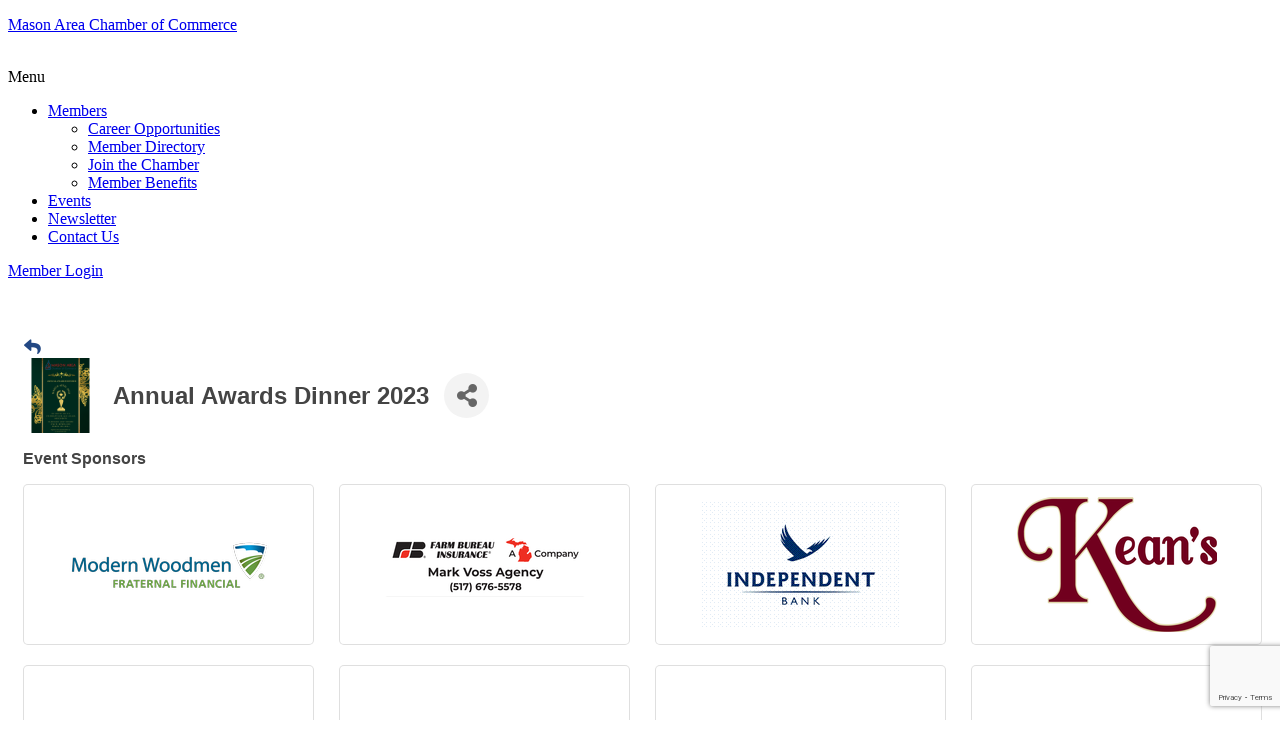

--- FILE ---
content_type: text/html; charset=utf-8
request_url: https://www.google.com/recaptcha/enterprise/anchor?ar=1&k=6LcpNUMUAAAAAB5iVpO_rzGG2TK_vFp7V6SCw_4s&co=aHR0cHM6Ly9idXNpbmVzcy5tYXNvbmNoYW1iZXIub3JnOjQ0Mw..&hl=en&v=PoyoqOPhxBO7pBk68S4YbpHZ&size=compact&anchor-ms=20000&execute-ms=30000&cb=a5xl9hmxbh1d
body_size: 49189
content:
<!DOCTYPE HTML><html dir="ltr" lang="en"><head><meta http-equiv="Content-Type" content="text/html; charset=UTF-8">
<meta http-equiv="X-UA-Compatible" content="IE=edge">
<title>reCAPTCHA</title>
<style type="text/css">
/* cyrillic-ext */
@font-face {
  font-family: 'Roboto';
  font-style: normal;
  font-weight: 400;
  font-stretch: 100%;
  src: url(//fonts.gstatic.com/s/roboto/v48/KFO7CnqEu92Fr1ME7kSn66aGLdTylUAMa3GUBHMdazTgWw.woff2) format('woff2');
  unicode-range: U+0460-052F, U+1C80-1C8A, U+20B4, U+2DE0-2DFF, U+A640-A69F, U+FE2E-FE2F;
}
/* cyrillic */
@font-face {
  font-family: 'Roboto';
  font-style: normal;
  font-weight: 400;
  font-stretch: 100%;
  src: url(//fonts.gstatic.com/s/roboto/v48/KFO7CnqEu92Fr1ME7kSn66aGLdTylUAMa3iUBHMdazTgWw.woff2) format('woff2');
  unicode-range: U+0301, U+0400-045F, U+0490-0491, U+04B0-04B1, U+2116;
}
/* greek-ext */
@font-face {
  font-family: 'Roboto';
  font-style: normal;
  font-weight: 400;
  font-stretch: 100%;
  src: url(//fonts.gstatic.com/s/roboto/v48/KFO7CnqEu92Fr1ME7kSn66aGLdTylUAMa3CUBHMdazTgWw.woff2) format('woff2');
  unicode-range: U+1F00-1FFF;
}
/* greek */
@font-face {
  font-family: 'Roboto';
  font-style: normal;
  font-weight: 400;
  font-stretch: 100%;
  src: url(//fonts.gstatic.com/s/roboto/v48/KFO7CnqEu92Fr1ME7kSn66aGLdTylUAMa3-UBHMdazTgWw.woff2) format('woff2');
  unicode-range: U+0370-0377, U+037A-037F, U+0384-038A, U+038C, U+038E-03A1, U+03A3-03FF;
}
/* math */
@font-face {
  font-family: 'Roboto';
  font-style: normal;
  font-weight: 400;
  font-stretch: 100%;
  src: url(//fonts.gstatic.com/s/roboto/v48/KFO7CnqEu92Fr1ME7kSn66aGLdTylUAMawCUBHMdazTgWw.woff2) format('woff2');
  unicode-range: U+0302-0303, U+0305, U+0307-0308, U+0310, U+0312, U+0315, U+031A, U+0326-0327, U+032C, U+032F-0330, U+0332-0333, U+0338, U+033A, U+0346, U+034D, U+0391-03A1, U+03A3-03A9, U+03B1-03C9, U+03D1, U+03D5-03D6, U+03F0-03F1, U+03F4-03F5, U+2016-2017, U+2034-2038, U+203C, U+2040, U+2043, U+2047, U+2050, U+2057, U+205F, U+2070-2071, U+2074-208E, U+2090-209C, U+20D0-20DC, U+20E1, U+20E5-20EF, U+2100-2112, U+2114-2115, U+2117-2121, U+2123-214F, U+2190, U+2192, U+2194-21AE, U+21B0-21E5, U+21F1-21F2, U+21F4-2211, U+2213-2214, U+2216-22FF, U+2308-230B, U+2310, U+2319, U+231C-2321, U+2336-237A, U+237C, U+2395, U+239B-23B7, U+23D0, U+23DC-23E1, U+2474-2475, U+25AF, U+25B3, U+25B7, U+25BD, U+25C1, U+25CA, U+25CC, U+25FB, U+266D-266F, U+27C0-27FF, U+2900-2AFF, U+2B0E-2B11, U+2B30-2B4C, U+2BFE, U+3030, U+FF5B, U+FF5D, U+1D400-1D7FF, U+1EE00-1EEFF;
}
/* symbols */
@font-face {
  font-family: 'Roboto';
  font-style: normal;
  font-weight: 400;
  font-stretch: 100%;
  src: url(//fonts.gstatic.com/s/roboto/v48/KFO7CnqEu92Fr1ME7kSn66aGLdTylUAMaxKUBHMdazTgWw.woff2) format('woff2');
  unicode-range: U+0001-000C, U+000E-001F, U+007F-009F, U+20DD-20E0, U+20E2-20E4, U+2150-218F, U+2190, U+2192, U+2194-2199, U+21AF, U+21E6-21F0, U+21F3, U+2218-2219, U+2299, U+22C4-22C6, U+2300-243F, U+2440-244A, U+2460-24FF, U+25A0-27BF, U+2800-28FF, U+2921-2922, U+2981, U+29BF, U+29EB, U+2B00-2BFF, U+4DC0-4DFF, U+FFF9-FFFB, U+10140-1018E, U+10190-1019C, U+101A0, U+101D0-101FD, U+102E0-102FB, U+10E60-10E7E, U+1D2C0-1D2D3, U+1D2E0-1D37F, U+1F000-1F0FF, U+1F100-1F1AD, U+1F1E6-1F1FF, U+1F30D-1F30F, U+1F315, U+1F31C, U+1F31E, U+1F320-1F32C, U+1F336, U+1F378, U+1F37D, U+1F382, U+1F393-1F39F, U+1F3A7-1F3A8, U+1F3AC-1F3AF, U+1F3C2, U+1F3C4-1F3C6, U+1F3CA-1F3CE, U+1F3D4-1F3E0, U+1F3ED, U+1F3F1-1F3F3, U+1F3F5-1F3F7, U+1F408, U+1F415, U+1F41F, U+1F426, U+1F43F, U+1F441-1F442, U+1F444, U+1F446-1F449, U+1F44C-1F44E, U+1F453, U+1F46A, U+1F47D, U+1F4A3, U+1F4B0, U+1F4B3, U+1F4B9, U+1F4BB, U+1F4BF, U+1F4C8-1F4CB, U+1F4D6, U+1F4DA, U+1F4DF, U+1F4E3-1F4E6, U+1F4EA-1F4ED, U+1F4F7, U+1F4F9-1F4FB, U+1F4FD-1F4FE, U+1F503, U+1F507-1F50B, U+1F50D, U+1F512-1F513, U+1F53E-1F54A, U+1F54F-1F5FA, U+1F610, U+1F650-1F67F, U+1F687, U+1F68D, U+1F691, U+1F694, U+1F698, U+1F6AD, U+1F6B2, U+1F6B9-1F6BA, U+1F6BC, U+1F6C6-1F6CF, U+1F6D3-1F6D7, U+1F6E0-1F6EA, U+1F6F0-1F6F3, U+1F6F7-1F6FC, U+1F700-1F7FF, U+1F800-1F80B, U+1F810-1F847, U+1F850-1F859, U+1F860-1F887, U+1F890-1F8AD, U+1F8B0-1F8BB, U+1F8C0-1F8C1, U+1F900-1F90B, U+1F93B, U+1F946, U+1F984, U+1F996, U+1F9E9, U+1FA00-1FA6F, U+1FA70-1FA7C, U+1FA80-1FA89, U+1FA8F-1FAC6, U+1FACE-1FADC, U+1FADF-1FAE9, U+1FAF0-1FAF8, U+1FB00-1FBFF;
}
/* vietnamese */
@font-face {
  font-family: 'Roboto';
  font-style: normal;
  font-weight: 400;
  font-stretch: 100%;
  src: url(//fonts.gstatic.com/s/roboto/v48/KFO7CnqEu92Fr1ME7kSn66aGLdTylUAMa3OUBHMdazTgWw.woff2) format('woff2');
  unicode-range: U+0102-0103, U+0110-0111, U+0128-0129, U+0168-0169, U+01A0-01A1, U+01AF-01B0, U+0300-0301, U+0303-0304, U+0308-0309, U+0323, U+0329, U+1EA0-1EF9, U+20AB;
}
/* latin-ext */
@font-face {
  font-family: 'Roboto';
  font-style: normal;
  font-weight: 400;
  font-stretch: 100%;
  src: url(//fonts.gstatic.com/s/roboto/v48/KFO7CnqEu92Fr1ME7kSn66aGLdTylUAMa3KUBHMdazTgWw.woff2) format('woff2');
  unicode-range: U+0100-02BA, U+02BD-02C5, U+02C7-02CC, U+02CE-02D7, U+02DD-02FF, U+0304, U+0308, U+0329, U+1D00-1DBF, U+1E00-1E9F, U+1EF2-1EFF, U+2020, U+20A0-20AB, U+20AD-20C0, U+2113, U+2C60-2C7F, U+A720-A7FF;
}
/* latin */
@font-face {
  font-family: 'Roboto';
  font-style: normal;
  font-weight: 400;
  font-stretch: 100%;
  src: url(//fonts.gstatic.com/s/roboto/v48/KFO7CnqEu92Fr1ME7kSn66aGLdTylUAMa3yUBHMdazQ.woff2) format('woff2');
  unicode-range: U+0000-00FF, U+0131, U+0152-0153, U+02BB-02BC, U+02C6, U+02DA, U+02DC, U+0304, U+0308, U+0329, U+2000-206F, U+20AC, U+2122, U+2191, U+2193, U+2212, U+2215, U+FEFF, U+FFFD;
}
/* cyrillic-ext */
@font-face {
  font-family: 'Roboto';
  font-style: normal;
  font-weight: 500;
  font-stretch: 100%;
  src: url(//fonts.gstatic.com/s/roboto/v48/KFO7CnqEu92Fr1ME7kSn66aGLdTylUAMa3GUBHMdazTgWw.woff2) format('woff2');
  unicode-range: U+0460-052F, U+1C80-1C8A, U+20B4, U+2DE0-2DFF, U+A640-A69F, U+FE2E-FE2F;
}
/* cyrillic */
@font-face {
  font-family: 'Roboto';
  font-style: normal;
  font-weight: 500;
  font-stretch: 100%;
  src: url(//fonts.gstatic.com/s/roboto/v48/KFO7CnqEu92Fr1ME7kSn66aGLdTylUAMa3iUBHMdazTgWw.woff2) format('woff2');
  unicode-range: U+0301, U+0400-045F, U+0490-0491, U+04B0-04B1, U+2116;
}
/* greek-ext */
@font-face {
  font-family: 'Roboto';
  font-style: normal;
  font-weight: 500;
  font-stretch: 100%;
  src: url(//fonts.gstatic.com/s/roboto/v48/KFO7CnqEu92Fr1ME7kSn66aGLdTylUAMa3CUBHMdazTgWw.woff2) format('woff2');
  unicode-range: U+1F00-1FFF;
}
/* greek */
@font-face {
  font-family: 'Roboto';
  font-style: normal;
  font-weight: 500;
  font-stretch: 100%;
  src: url(//fonts.gstatic.com/s/roboto/v48/KFO7CnqEu92Fr1ME7kSn66aGLdTylUAMa3-UBHMdazTgWw.woff2) format('woff2');
  unicode-range: U+0370-0377, U+037A-037F, U+0384-038A, U+038C, U+038E-03A1, U+03A3-03FF;
}
/* math */
@font-face {
  font-family: 'Roboto';
  font-style: normal;
  font-weight: 500;
  font-stretch: 100%;
  src: url(//fonts.gstatic.com/s/roboto/v48/KFO7CnqEu92Fr1ME7kSn66aGLdTylUAMawCUBHMdazTgWw.woff2) format('woff2');
  unicode-range: U+0302-0303, U+0305, U+0307-0308, U+0310, U+0312, U+0315, U+031A, U+0326-0327, U+032C, U+032F-0330, U+0332-0333, U+0338, U+033A, U+0346, U+034D, U+0391-03A1, U+03A3-03A9, U+03B1-03C9, U+03D1, U+03D5-03D6, U+03F0-03F1, U+03F4-03F5, U+2016-2017, U+2034-2038, U+203C, U+2040, U+2043, U+2047, U+2050, U+2057, U+205F, U+2070-2071, U+2074-208E, U+2090-209C, U+20D0-20DC, U+20E1, U+20E5-20EF, U+2100-2112, U+2114-2115, U+2117-2121, U+2123-214F, U+2190, U+2192, U+2194-21AE, U+21B0-21E5, U+21F1-21F2, U+21F4-2211, U+2213-2214, U+2216-22FF, U+2308-230B, U+2310, U+2319, U+231C-2321, U+2336-237A, U+237C, U+2395, U+239B-23B7, U+23D0, U+23DC-23E1, U+2474-2475, U+25AF, U+25B3, U+25B7, U+25BD, U+25C1, U+25CA, U+25CC, U+25FB, U+266D-266F, U+27C0-27FF, U+2900-2AFF, U+2B0E-2B11, U+2B30-2B4C, U+2BFE, U+3030, U+FF5B, U+FF5D, U+1D400-1D7FF, U+1EE00-1EEFF;
}
/* symbols */
@font-face {
  font-family: 'Roboto';
  font-style: normal;
  font-weight: 500;
  font-stretch: 100%;
  src: url(//fonts.gstatic.com/s/roboto/v48/KFO7CnqEu92Fr1ME7kSn66aGLdTylUAMaxKUBHMdazTgWw.woff2) format('woff2');
  unicode-range: U+0001-000C, U+000E-001F, U+007F-009F, U+20DD-20E0, U+20E2-20E4, U+2150-218F, U+2190, U+2192, U+2194-2199, U+21AF, U+21E6-21F0, U+21F3, U+2218-2219, U+2299, U+22C4-22C6, U+2300-243F, U+2440-244A, U+2460-24FF, U+25A0-27BF, U+2800-28FF, U+2921-2922, U+2981, U+29BF, U+29EB, U+2B00-2BFF, U+4DC0-4DFF, U+FFF9-FFFB, U+10140-1018E, U+10190-1019C, U+101A0, U+101D0-101FD, U+102E0-102FB, U+10E60-10E7E, U+1D2C0-1D2D3, U+1D2E0-1D37F, U+1F000-1F0FF, U+1F100-1F1AD, U+1F1E6-1F1FF, U+1F30D-1F30F, U+1F315, U+1F31C, U+1F31E, U+1F320-1F32C, U+1F336, U+1F378, U+1F37D, U+1F382, U+1F393-1F39F, U+1F3A7-1F3A8, U+1F3AC-1F3AF, U+1F3C2, U+1F3C4-1F3C6, U+1F3CA-1F3CE, U+1F3D4-1F3E0, U+1F3ED, U+1F3F1-1F3F3, U+1F3F5-1F3F7, U+1F408, U+1F415, U+1F41F, U+1F426, U+1F43F, U+1F441-1F442, U+1F444, U+1F446-1F449, U+1F44C-1F44E, U+1F453, U+1F46A, U+1F47D, U+1F4A3, U+1F4B0, U+1F4B3, U+1F4B9, U+1F4BB, U+1F4BF, U+1F4C8-1F4CB, U+1F4D6, U+1F4DA, U+1F4DF, U+1F4E3-1F4E6, U+1F4EA-1F4ED, U+1F4F7, U+1F4F9-1F4FB, U+1F4FD-1F4FE, U+1F503, U+1F507-1F50B, U+1F50D, U+1F512-1F513, U+1F53E-1F54A, U+1F54F-1F5FA, U+1F610, U+1F650-1F67F, U+1F687, U+1F68D, U+1F691, U+1F694, U+1F698, U+1F6AD, U+1F6B2, U+1F6B9-1F6BA, U+1F6BC, U+1F6C6-1F6CF, U+1F6D3-1F6D7, U+1F6E0-1F6EA, U+1F6F0-1F6F3, U+1F6F7-1F6FC, U+1F700-1F7FF, U+1F800-1F80B, U+1F810-1F847, U+1F850-1F859, U+1F860-1F887, U+1F890-1F8AD, U+1F8B0-1F8BB, U+1F8C0-1F8C1, U+1F900-1F90B, U+1F93B, U+1F946, U+1F984, U+1F996, U+1F9E9, U+1FA00-1FA6F, U+1FA70-1FA7C, U+1FA80-1FA89, U+1FA8F-1FAC6, U+1FACE-1FADC, U+1FADF-1FAE9, U+1FAF0-1FAF8, U+1FB00-1FBFF;
}
/* vietnamese */
@font-face {
  font-family: 'Roboto';
  font-style: normal;
  font-weight: 500;
  font-stretch: 100%;
  src: url(//fonts.gstatic.com/s/roboto/v48/KFO7CnqEu92Fr1ME7kSn66aGLdTylUAMa3OUBHMdazTgWw.woff2) format('woff2');
  unicode-range: U+0102-0103, U+0110-0111, U+0128-0129, U+0168-0169, U+01A0-01A1, U+01AF-01B0, U+0300-0301, U+0303-0304, U+0308-0309, U+0323, U+0329, U+1EA0-1EF9, U+20AB;
}
/* latin-ext */
@font-face {
  font-family: 'Roboto';
  font-style: normal;
  font-weight: 500;
  font-stretch: 100%;
  src: url(//fonts.gstatic.com/s/roboto/v48/KFO7CnqEu92Fr1ME7kSn66aGLdTylUAMa3KUBHMdazTgWw.woff2) format('woff2');
  unicode-range: U+0100-02BA, U+02BD-02C5, U+02C7-02CC, U+02CE-02D7, U+02DD-02FF, U+0304, U+0308, U+0329, U+1D00-1DBF, U+1E00-1E9F, U+1EF2-1EFF, U+2020, U+20A0-20AB, U+20AD-20C0, U+2113, U+2C60-2C7F, U+A720-A7FF;
}
/* latin */
@font-face {
  font-family: 'Roboto';
  font-style: normal;
  font-weight: 500;
  font-stretch: 100%;
  src: url(//fonts.gstatic.com/s/roboto/v48/KFO7CnqEu92Fr1ME7kSn66aGLdTylUAMa3yUBHMdazQ.woff2) format('woff2');
  unicode-range: U+0000-00FF, U+0131, U+0152-0153, U+02BB-02BC, U+02C6, U+02DA, U+02DC, U+0304, U+0308, U+0329, U+2000-206F, U+20AC, U+2122, U+2191, U+2193, U+2212, U+2215, U+FEFF, U+FFFD;
}
/* cyrillic-ext */
@font-face {
  font-family: 'Roboto';
  font-style: normal;
  font-weight: 900;
  font-stretch: 100%;
  src: url(//fonts.gstatic.com/s/roboto/v48/KFO7CnqEu92Fr1ME7kSn66aGLdTylUAMa3GUBHMdazTgWw.woff2) format('woff2');
  unicode-range: U+0460-052F, U+1C80-1C8A, U+20B4, U+2DE0-2DFF, U+A640-A69F, U+FE2E-FE2F;
}
/* cyrillic */
@font-face {
  font-family: 'Roboto';
  font-style: normal;
  font-weight: 900;
  font-stretch: 100%;
  src: url(//fonts.gstatic.com/s/roboto/v48/KFO7CnqEu92Fr1ME7kSn66aGLdTylUAMa3iUBHMdazTgWw.woff2) format('woff2');
  unicode-range: U+0301, U+0400-045F, U+0490-0491, U+04B0-04B1, U+2116;
}
/* greek-ext */
@font-face {
  font-family: 'Roboto';
  font-style: normal;
  font-weight: 900;
  font-stretch: 100%;
  src: url(//fonts.gstatic.com/s/roboto/v48/KFO7CnqEu92Fr1ME7kSn66aGLdTylUAMa3CUBHMdazTgWw.woff2) format('woff2');
  unicode-range: U+1F00-1FFF;
}
/* greek */
@font-face {
  font-family: 'Roboto';
  font-style: normal;
  font-weight: 900;
  font-stretch: 100%;
  src: url(//fonts.gstatic.com/s/roboto/v48/KFO7CnqEu92Fr1ME7kSn66aGLdTylUAMa3-UBHMdazTgWw.woff2) format('woff2');
  unicode-range: U+0370-0377, U+037A-037F, U+0384-038A, U+038C, U+038E-03A1, U+03A3-03FF;
}
/* math */
@font-face {
  font-family: 'Roboto';
  font-style: normal;
  font-weight: 900;
  font-stretch: 100%;
  src: url(//fonts.gstatic.com/s/roboto/v48/KFO7CnqEu92Fr1ME7kSn66aGLdTylUAMawCUBHMdazTgWw.woff2) format('woff2');
  unicode-range: U+0302-0303, U+0305, U+0307-0308, U+0310, U+0312, U+0315, U+031A, U+0326-0327, U+032C, U+032F-0330, U+0332-0333, U+0338, U+033A, U+0346, U+034D, U+0391-03A1, U+03A3-03A9, U+03B1-03C9, U+03D1, U+03D5-03D6, U+03F0-03F1, U+03F4-03F5, U+2016-2017, U+2034-2038, U+203C, U+2040, U+2043, U+2047, U+2050, U+2057, U+205F, U+2070-2071, U+2074-208E, U+2090-209C, U+20D0-20DC, U+20E1, U+20E5-20EF, U+2100-2112, U+2114-2115, U+2117-2121, U+2123-214F, U+2190, U+2192, U+2194-21AE, U+21B0-21E5, U+21F1-21F2, U+21F4-2211, U+2213-2214, U+2216-22FF, U+2308-230B, U+2310, U+2319, U+231C-2321, U+2336-237A, U+237C, U+2395, U+239B-23B7, U+23D0, U+23DC-23E1, U+2474-2475, U+25AF, U+25B3, U+25B7, U+25BD, U+25C1, U+25CA, U+25CC, U+25FB, U+266D-266F, U+27C0-27FF, U+2900-2AFF, U+2B0E-2B11, U+2B30-2B4C, U+2BFE, U+3030, U+FF5B, U+FF5D, U+1D400-1D7FF, U+1EE00-1EEFF;
}
/* symbols */
@font-face {
  font-family: 'Roboto';
  font-style: normal;
  font-weight: 900;
  font-stretch: 100%;
  src: url(//fonts.gstatic.com/s/roboto/v48/KFO7CnqEu92Fr1ME7kSn66aGLdTylUAMaxKUBHMdazTgWw.woff2) format('woff2');
  unicode-range: U+0001-000C, U+000E-001F, U+007F-009F, U+20DD-20E0, U+20E2-20E4, U+2150-218F, U+2190, U+2192, U+2194-2199, U+21AF, U+21E6-21F0, U+21F3, U+2218-2219, U+2299, U+22C4-22C6, U+2300-243F, U+2440-244A, U+2460-24FF, U+25A0-27BF, U+2800-28FF, U+2921-2922, U+2981, U+29BF, U+29EB, U+2B00-2BFF, U+4DC0-4DFF, U+FFF9-FFFB, U+10140-1018E, U+10190-1019C, U+101A0, U+101D0-101FD, U+102E0-102FB, U+10E60-10E7E, U+1D2C0-1D2D3, U+1D2E0-1D37F, U+1F000-1F0FF, U+1F100-1F1AD, U+1F1E6-1F1FF, U+1F30D-1F30F, U+1F315, U+1F31C, U+1F31E, U+1F320-1F32C, U+1F336, U+1F378, U+1F37D, U+1F382, U+1F393-1F39F, U+1F3A7-1F3A8, U+1F3AC-1F3AF, U+1F3C2, U+1F3C4-1F3C6, U+1F3CA-1F3CE, U+1F3D4-1F3E0, U+1F3ED, U+1F3F1-1F3F3, U+1F3F5-1F3F7, U+1F408, U+1F415, U+1F41F, U+1F426, U+1F43F, U+1F441-1F442, U+1F444, U+1F446-1F449, U+1F44C-1F44E, U+1F453, U+1F46A, U+1F47D, U+1F4A3, U+1F4B0, U+1F4B3, U+1F4B9, U+1F4BB, U+1F4BF, U+1F4C8-1F4CB, U+1F4D6, U+1F4DA, U+1F4DF, U+1F4E3-1F4E6, U+1F4EA-1F4ED, U+1F4F7, U+1F4F9-1F4FB, U+1F4FD-1F4FE, U+1F503, U+1F507-1F50B, U+1F50D, U+1F512-1F513, U+1F53E-1F54A, U+1F54F-1F5FA, U+1F610, U+1F650-1F67F, U+1F687, U+1F68D, U+1F691, U+1F694, U+1F698, U+1F6AD, U+1F6B2, U+1F6B9-1F6BA, U+1F6BC, U+1F6C6-1F6CF, U+1F6D3-1F6D7, U+1F6E0-1F6EA, U+1F6F0-1F6F3, U+1F6F7-1F6FC, U+1F700-1F7FF, U+1F800-1F80B, U+1F810-1F847, U+1F850-1F859, U+1F860-1F887, U+1F890-1F8AD, U+1F8B0-1F8BB, U+1F8C0-1F8C1, U+1F900-1F90B, U+1F93B, U+1F946, U+1F984, U+1F996, U+1F9E9, U+1FA00-1FA6F, U+1FA70-1FA7C, U+1FA80-1FA89, U+1FA8F-1FAC6, U+1FACE-1FADC, U+1FADF-1FAE9, U+1FAF0-1FAF8, U+1FB00-1FBFF;
}
/* vietnamese */
@font-face {
  font-family: 'Roboto';
  font-style: normal;
  font-weight: 900;
  font-stretch: 100%;
  src: url(//fonts.gstatic.com/s/roboto/v48/KFO7CnqEu92Fr1ME7kSn66aGLdTylUAMa3OUBHMdazTgWw.woff2) format('woff2');
  unicode-range: U+0102-0103, U+0110-0111, U+0128-0129, U+0168-0169, U+01A0-01A1, U+01AF-01B0, U+0300-0301, U+0303-0304, U+0308-0309, U+0323, U+0329, U+1EA0-1EF9, U+20AB;
}
/* latin-ext */
@font-face {
  font-family: 'Roboto';
  font-style: normal;
  font-weight: 900;
  font-stretch: 100%;
  src: url(//fonts.gstatic.com/s/roboto/v48/KFO7CnqEu92Fr1ME7kSn66aGLdTylUAMa3KUBHMdazTgWw.woff2) format('woff2');
  unicode-range: U+0100-02BA, U+02BD-02C5, U+02C7-02CC, U+02CE-02D7, U+02DD-02FF, U+0304, U+0308, U+0329, U+1D00-1DBF, U+1E00-1E9F, U+1EF2-1EFF, U+2020, U+20A0-20AB, U+20AD-20C0, U+2113, U+2C60-2C7F, U+A720-A7FF;
}
/* latin */
@font-face {
  font-family: 'Roboto';
  font-style: normal;
  font-weight: 900;
  font-stretch: 100%;
  src: url(//fonts.gstatic.com/s/roboto/v48/KFO7CnqEu92Fr1ME7kSn66aGLdTylUAMa3yUBHMdazQ.woff2) format('woff2');
  unicode-range: U+0000-00FF, U+0131, U+0152-0153, U+02BB-02BC, U+02C6, U+02DA, U+02DC, U+0304, U+0308, U+0329, U+2000-206F, U+20AC, U+2122, U+2191, U+2193, U+2212, U+2215, U+FEFF, U+FFFD;
}

</style>
<link rel="stylesheet" type="text/css" href="https://www.gstatic.com/recaptcha/releases/PoyoqOPhxBO7pBk68S4YbpHZ/styles__ltr.css">
<script nonce="R686z5Czhk0nRWFLc8rQkA" type="text/javascript">window['__recaptcha_api'] = 'https://www.google.com/recaptcha/enterprise/';</script>
<script type="text/javascript" src="https://www.gstatic.com/recaptcha/releases/PoyoqOPhxBO7pBk68S4YbpHZ/recaptcha__en.js" nonce="R686z5Czhk0nRWFLc8rQkA">
      
    </script></head>
<body><div id="rc-anchor-alert" class="rc-anchor-alert"></div>
<input type="hidden" id="recaptcha-token" value="[base64]">
<script type="text/javascript" nonce="R686z5Czhk0nRWFLc8rQkA">
      recaptcha.anchor.Main.init("[\x22ainput\x22,[\x22bgdata\x22,\x22\x22,\[base64]/[base64]/[base64]/KE4oMTI0LHYsdi5HKSxMWihsLHYpKTpOKDEyNCx2LGwpLFYpLHYpLFQpKSxGKDE3MSx2KX0scjc9ZnVuY3Rpb24obCl7cmV0dXJuIGx9LEM9ZnVuY3Rpb24obCxWLHYpe04odixsLFYpLFZbYWtdPTI3OTZ9LG49ZnVuY3Rpb24obCxWKXtWLlg9KChWLlg/[base64]/[base64]/[base64]/[base64]/[base64]/[base64]/[base64]/[base64]/[base64]/[base64]/[base64]\\u003d\x22,\[base64]\\u003d\x22,\x22w4HDlcOQw4tQHBfCqSPDlyNtw5A/Sm7CqmzCo8K1w4JEGFYQw7fCrcKnw7vCvsKeHgcsw5oFwrlPHzFZT8KYWBLDicO1w7/Cg8KowoLDgsO4wrTCpTvCocOGCiLCrxgJFnBtwr/DhcO8GMKYCMKjBX/DoMKyw7sRSMKdDnt7bsKmUcK3dxDCmWDDjcOTwpXDjcOTecOEwo7DjcKew67Dl2gNw6INw4IQI34ObBpJwpnDi2DCkF/CrhLDrBPDv3nDvA7Ds8OOw5IyP1bCkUhzGMO2wpMzwpLDucKSwpYhw6sZJ8OcMcK/woBZCsKjwqrCp8K5w45xw4F6w5M8woZBJcOhwoJEMw/Cs1cRw5rDtAzCj8OhwpU6NFvCvDZkwqV6wrMeEsORYMOFwq87w5Z1w5tKwo5xRVLDpCfChT/DrFdWw5HDucK9Q8OGw53DpsKBwqLDvsKawoLDtcK4w7XDm8OYHUpQa0ZAwrDCjhpfZsKdMMOdFsKDwpEawpzDvSxCwq8Swo1zwrpwaVsRw4gCb1wvFMK9NcOkMlMHw7/DpMOPw5rDth4xYsOQUgvClMOEHcKnZE3CrsO9wpQMNMOwd8Kww7IgfcOOf8KPw68uw59/[base64]/DlGfCu3rCqMO0SzdRcy8Tw5LDr11qIsK5woBUwp4zwo/Dnk7DrcOsI8K9bcKVK8O5wrE9wog2ZHsWFX5lwpEpw5QBw7MHagHDgcKiccO5w5hjwrHCicK1w5TCjnxEwobCk8KjKMKJwp/CvcK/LWXCi1DDjsKwwqHDvsKlY8OLEQPCpcK9wo7DlyjChcO/DBDCoMKbV1cmw6EKw4PDl2DDjHjDjsK8w5keGVLDiXvDrcKtWMOeS8Olf8OdfCDDj0ZywpJkS8OcFCNrYgR7wprCgsKWHHvDn8Ouw53DksOUVVQRRTrDksO8WMOReTEaCmZAwofCiDlew7TDqsO/PxY4w4XCtcKzwqxnw6sZw4fCjH53w6I+PCpGw4jDkcKZwoXCnE/DhR9wcMKlKMOGwqTDtsOjw4cXAXV3Xh8daMO5V8KCC8OSFFTCt8KIecK2IMKOwobDkzzCiB4/WFMgw57DjMOjCwDCsMKIME7Cj8KXUwnDuxjDgX/DuirCosKqw74aw7rCnWB3bm/DgMOoYsKvwopOak/CqcK6CjcQwoE6KTEgCkk4w73CosOswrB9wpjClcOhJcObDMKQEjPDn8KKGMOdF8Obw4BgVgPCkcO7FMOdMsKowqJEN25Twp3DiXoSPcOTwqjDvMKrwr8ow4DCtg9KWBZcKsKLDMK/w6Y9wrlLbMKKfFlKwo/CuHjDqybCtMKdw6bCn8OEwqo1w6xWIcKow6/Cv8KddV/CrjhSwqHDk2pdwr8iSMOcScKUECs1wqZ5IcOswpvCj8KhCMOhP8K/woFtV2vCrMKBGsKHVsKCL3Uxwrl+w5gMbMOawr7Ci8OKwqpPPMKPSRY2wpAtw4HCoVTDicK3w4IZwqzDrMK2A8KfAcKEWStPw79jGx7Do8KtHGRkw5DCg8Kmf8OeCRTCiFrChxMlXMKyb8K6ecOWP8OjasORE8KBw5jCtz7Du3XDicKKTWrCmn/CiMKrXMKvwrHDuMOgw4NYw67CrT4ANWHCtMKSw4jDuBrDlsO2wp4pHMOWOMK8Y8Kuw4NFw7vDg1DDsHTCkFPDoSTDng/[base64]/woAvCMKNw4vDv8KsWBDCnCvDvUQQw7YOc39gNwbDlVHCpsOQJzpJw6k8wohww7nDj8Onw5ZAJMKaw7d7wpQ7wrLCsz/Djm/DtsKQw5rDtk3CrsOMwojCqQPCu8OvRcKaDh/ClxbDlETDjMOiAVliwp3DrMKpwrVgRlBGwq/[base64]/[base64]/[base64]/ARZ5PxJWEzTCvMODTXAuJ1bDilbDuiPDrMOEO1FuO10nesKfwprDg19wDh82w4rCocOhPsOsw6UFdMK1A3JOZEHCkcO9AXLCl2RCY8K+wqTChsKKQMKoP8OhFwbDhMOWwpHDty/DkEM+UcKjworCqcKOw6FEw4ddw6rCuk7DsBxwHcOCwqvCuMKkDSxbWMKzw6xTwo3DtnvCu8K6Umk4w4wmwpVAXsOdEgIIUsO/U8Ogw7XCvhxzw68Ewq3DnG8kwoIvwr7DrsKyesK/w57Dqy16w5JtLxYKw5LDpsKlw4/DmMKADV7DqDjCi8KjQF0wInvClMKHZsOXDE5ENiwMO0XDl8OSHnEvDUdVwr3DgTrDvcOWw5xTw4vDohtlwrdNwpZ2RC3DjcOPO8KpwqnCusKTKsK9c8K0bRNMAXBuEip/wojClFDCsHMrAC/DtMO9PkbDkMK+SHbCgiskVcOPZijDm8KFwobDsEUPVcK/[base64]/DsMKBIEcPbVVZdsOUew8Ww6dOecKEw79Zw7DCrXkfwpHCrMKJw6bDhsKxOcKjKwQSPhorTD3DhMOeJFl4VsK6MnjDsMKSw5rDimwXw63CvcKtRWsiwr0fFcKwRcKaZhHCmcKAw6QROkXCg8OnOMKjwoMxw4/ChwzCoyvCi157w6xAwpHDjMOrw48kJnrCi8Obw5LDuU9sw6zDvMOMIcKCw7DCuQnDkMOLw43CtsK7w77CkMO7wpvClQrDi8K1w5kzQx5sw6DDp8Omw4fDvzASNBjCjmFpY8K8GMOlw4/[base64]/Csz7CjXNpwpXCoE3DpR3CtUZYw61JKxkbEMKzcMKfKnd7BzwZPsK6wrbDsRvDj8OVw7bDuVvChcKewqs6JGjCgsKnV8O2UEosw6R0wpbDh8Kdw5HCs8Otw59XQsKbw5hDVMK7OQNoNWXCsWXDlyPCtsK6w7nCrcKVwp/DlhhIPMKuZQXCssO1wo5ROnjDt2PDiwDDo8K6w5PCt8Orw5JFHHHCngnCh2lhNMKHwq/[base64]/CtCVsEzHCnsKqQcKDw5/[base64]/w5lywrMAw5bCnW3DjcKwwrNMwpJywosQwqwOYHnCvsKPwq52HcKZEMOxw5lldStNHAktAcKmw70Yw4nDs1UTwqXDqnAFWsKSKMKyXsKgf8K9w59ZF8Okw4xFwrzDvgJnwpYkD8KUwq8wLRd8wqMdDDTDkmR2wrJlJcO4w5/[base64]/Di8KcAMKxwqXDpD7ChnQSEsOZOhrCoFjCnkA9WEHCu8KQwo5Nw4VaTcOVQTfCpsOqw4/Dh8OHYkjDsMO3wq93wrhJOXdBMsOnXixtwrHCncOnChARRjpxGsKMVsOUOQrCtDAad8KYMsOJQlUgw6LDlcKTScO0w51dWn/DvSNXZUfDjsO5w4vDjA/Cnw/DnmvCgMOzSAh2AcOReAc/w44Cw6LCocK9DsOGLsO4BgcJw7XCuygbYMKkwoXCsMOaM8K1w47DmsOMHXIOPcOpEsODwqLCpnjDgcKXXUTCnsOITS/DqcOvagpuwpF7woN9wqjCsFLCqsO4w6tpJcOCKcO0bcKzYMOtH8O/IsK8IcKKwocmwp8AwoQWwqpKeMK2Ik/CisKyNzBjRkImBsOHS8KQM8KXwqxLRlXCmnzDrnzDnsO+w7EjWzHDlMKZw6XCusO0wpXDrsOLw7V6dsKlEygbwpnCrcOkGiPCnF8xU8KJJnbDi8KKwoliH8KIwqxnw7jDuMOkFlIdwprCoMOjGBkrw4jDpC/[base64]/DkMODw5TDiMO6wpvCl04Gwot+JMKkw6o7wrZnwqjCvgfCisO4WyfCpMOtUXHChcOkcXIvNMOdFMKIwoPCpcK2w5DDuWJPNljDhMO6wp5vwpXDg1zCosKww7XDoMOFwq0xwqTDjcKaW3/DiAZQUjzDly5Xw7Z8PxfDnxbCocKsRyHDvcODwqhILyx/JcORb8K1w4zDkMKNwoPCu0sPakLCjMOyD8KHwpRFS1/ChsK8wpfDsh0XdEfDocOZdMKowrzCvAdIwpdSwqDCp8KyVsOiwoXDmlXClyVcwqzDrBIUw4nDnMKxwqDChcK/RcObwoXCskTCqxbCim55w7PDvXTCssOJRngMHMOPw5DDgClCOh3Dk8ONE8KAwoHDkiTDuMObFcOxKVlmdcOzfMO4Rwk8R8ORL8KzwoTChsKHwoDDhgtGwrl5w4rDpMOoC8Kgf8KvFcOxOcOlSMK1w6nDnlLCjGzDii5gPsKpw6PCnMOjw7jDtsK/YcKcwqTDuEojdjTChwXDuTZhOMKnw5DDmTXDjVMSCcODwo48wqVoenrCtg4yEMKVwqHCoMK9w4dAMcOCN8KYw6onwqU9wq3CkcKzwr0oH1fCmcKWw4gFwpkxaMOEUMK1wozCvxMNMMOGD8K8wq/DjsOHV3wzw6vDm1/DoXDColU7K007GB/DgcOzRgUMwpHDsn7Ci3nClMK/woTDlMO2QjDCjlXCrD1saVTCp0DCgS7CosOoSDDDu8Kyw6zCoXBsw7tmw43CjRjCtcK/[base64]/CpcOrwpZXw4vCu8K2IsONPXBoG8KhEBpafGHCucK9woYvwrbDkC/Ds8KOV8Kiw59YbsKxw5DCqMKyGzLDsG3Cj8K7KcOsw7PCtwvCjAcNOMOiAsK5wr/Dkx7DtMKYw5bCoMKqwokqNifClMOgJ3AoS8Kxwq8fw5oCwqnCn3Rtwr9gwr3CnAo7cmIBC2bCoMKxd8KBVF8ow7tmR8OzwqQcEsKGwqY/w4/Dp1kKHMKfGFUrI8O8Q3nCgH/[base64]/[base64]/CiC15GlJgdCvCq3nDnT3Dm2zDvUk4eg07ccKECyHCnXzCiWzDtsKKw5nDpMOaD8KkwqUlZsOGNcOrwozCoHzDjTgeI8Kgwp00Gz9hRXwAHMOjXHbDg8OBw4A3w7Z8wpZgJCfDog/[base64]/DqMKIRwMFwp8hwqUpVcOnwo9Aw47DrsOxF0oeX0gsTS0nJ2PCucOwfFI1w4HDh8OVw5vDqMOIw71Nw5nCqsKww4LDn8OtDE5tw7lLW8O4w4HDmVPCv8Oyw6tjwqNJF8KAB8KUUzDDusKBwofCo1NxQXk3wocqD8KVwrjCm8OQQkVBw75QGsOUTW/DgsKkw4d3EsOmYQTDqcKsHMK8BGY8C8KmCSMTGSBuwpHCr8KHJMOMwpN8f1bChn/[base64]/ClsOcw4zDksKULMKQXcOow6jCnyXCiMOBw7YWRlVoworDmMOXL8OPZ8KHQ8KUwpQAT3AGSRAcbEfDvD/DmVbCp8KgwqvCokHDp8O8bMKjQsO1OBYEw6oTEA1bwo4SwrjDk8O2woRqVlzDo8OUwrjCk0PCtMOWwqRTO8O9woR3WcOFZz3CgghKwrJgdUPDowDDii/CmMOIG8KiI0vDpMOmwpLDkHlWw5zDjMOfwpbCvsOJB8KtPUxUL8Kkw4BIVjPCnXHCllrDlcONCF1owrFxJwdjc8O7wrjDtMO9NmvCrxFwdiYcZz3DtW0gChTDjlPDnihxMFHClcOnw7/DlsKswrjDkVgVw6/CoMKBwqQwGMORdMKGw4tEw5F7w5LCtMKWwo1wOndTecKuTXEyw6dswpxoazxcdDXCv3LCoMKPwoFgOjpLwpXCtcO1w6Eow7/DhMOBwoMAT8OPf2XDriQwVkrDoFvDv8KlwoFewqQWBQRywoXCshJ4HXVwZ8KLw6TDrA/DksOoLcOPTzJ0ZHLCpGbCrsOKw5zCiCrDj8KfL8Kyw58Kw6LDrsOKw5ADF8O1NcOAw6jDtglNF13DrAzCvCDCgMOBJcO5dCV6w65JMwjCicK3MMKew5oKwqYTwqg7wrzDlMKSwrXDvmAiKEDDl8Oiw4DCtMOKwoHDsiw/[base64]/DpCE9w5Z5LxxUwp/CikDDncK4WsONw57CqDwcXjzCmz96aVTDgGpmw6AINcOFwotDdcKEwpgzwpA/KsK8KsKDw4DDksKAwrw2JlXDrlHCnms7a181w5xPw5vChsKzw4EZasO6w7bCtDDCoTbDh1rCgsKXwrBhw5XDgsO8b8OEcsKhwrE9w78LNxvDncOywr/CjMKuKFzDvMK6wpXDrjc9w4Mww5kAw6N2IXdDw4XDqsKDfyd5w6d3eDoaAsKrdcOTwocRaWHDgcOxflzCnlc/IcOXFG7CmcOPK8KddDBDblHDgsKTYWdkw57DoQLCkMO4eibDnsKLFUAww4xAw44vw7ATwoFfQcO2HF7Dl8KaGsOFK3JlwoLDlRDDjsOow5Jbw6E0RsOrwq5Ew6dJwrjDmcOiwq8oMiBsw5HDo8OiesKxdD/[base64]/DoGzDqQJrw6Y/w7Jxw5HDhUgowpYGScKhccOVwqPCtyl+UMK/G8OKwqZ4woB7wqcQwqLDh1wbw6lFBjpZC8OnYsOQwqnCtnBUesOcOk94eX91O0Ynw4bChsKZw7UUw4cRThU/ScK2w6FFwqsGwqTCkx5Zw77Ch28VwrzCuGk1Iy0xaR50QGcVwqADCsOsZ8K3IyjDjmfChMKEw40ebCPDukU4wqrCnsKKwojCqMKfw6fDsMOfw5Mnw7fDoxzCjcKsbMOvwoV1w7Ffw6ING8OFaxLDiFYqwp/CtMOuFQDDuDocw6NSBMOpw4PDuGHCl8KYVijDrMKVXV7DvMKyNCHDn2DDvCQpfcKUwrghw7bDlR/[base64]/wp7CvyLDlTbDrsKRLcO8wqxmR8KmccOldRzDpcO3wobCoU1/wqXDksKlbCPCvcKSwpHChQXDs8KoflMew6ZrA8OZwqAUw5XDgDjDpHc0Z8OgwqINLcK2R2LCszNBw4PDuMOzZ8KjwpXCgRDDl8KrBRPClyXCrMOxHcOuAcO/woHDrsO6KsKuwrXDmsK3w5PCrkbDisOEE2dpYHDCu3BFwqhNwpMSw7PDo0hAIMO4X8KxVMKuwrgyZ8K2wrzCpsKrfh7Dp8KOwrceI8KFUHBvwrZ5OcKFQDcNdFR2w6ofbmBhWMOITcK0F8O/wpLCo8OWw7Zgw5gWdcO2w7M6SVYXworDlm4DCMO3fmA1wrzDuMKRw4ZOw77Cu8KGSsOSw5HDoDXCqcOpNcOMw7TDk2/CtAjCosOzwp0cwqjDpH/[base64]/HsKHwooTajDCt3LCuC5+wp11w5nCnSnCgcKMw7jDlhvCrWfCsC1HIcOjacKawookSX/DiMKvKcKgwprCkw4mw4zDicK2IiB0woMDUcKDw7dow73DnAzDgnHDvlLDgj0/w5pyIhnCrzTCmcK1w4V5SjPDm8OjcyAFwrLDh8K+woDDqxYVRcK8woZpw6sDP8OACMOvZ8Kww4EKb8OtXcKcEsOww53Dl8K3W0gpVg4uNQFWw6RuworDhMOzR8OacVbDjsKtbRsNHMOhWcOLw7HCpcOHSjBPwrzCuB/DnDDCh8K7wrzDnyNpw5N7JRbCk0zDrcKswoIkNSAuKAHDq2LCulTChsK6e8K2w4rCjzU5wrbCosKtdMK/JMOcwrFGGMOVHjsGMsOsw4JCLH1KC8Olw71JF2IUw5zDuFQAw7XDjMKLMsOJbybDoiIzXj3DrRxZIMK1ecKhcsOuw6DDgsKnAD8NY8KpWBXDhsKMwp1+UHUbTsK3Twhvw6nCk8KFQMKsD8Kkw5XCi8OUPMK/eMKcw7HCoMO/wrtKw6fChU8TbyRBUMOVWMK6UwDCkMOkwpIGCmcDwoXCksKgXsOvC2zCvcK4dTlxw4AFX8KccMKIwqIFwoUjaMOswrxsw5kww7zDvcOoCx88L8O/SwzCpmDCp8Otw5BPwrlTwr0pw4vDr8Opw5fDiUjDgw3CrMO/McOJRRFoazjDjzPDg8OICiJsPykJeHTCixh3eXE9w5nCjMKaK8KQGVQ6w6HDhnHCgwTCocOGw6DCkQgiasOBwp0ye8KcaTbCgGvCjsKPwpB+wr/DoErCpcKqXHsBw7jDo8OLYcOLRMOFwpLDjBDDrkUDam/Co8OCwoHDu8KZPHXDpsOkwpvCoXJfR0vCjcOgA8K2DmfDuMO0NMOBLgLCkMONG8K+WA3DhMO/FcO2w5oVw55awpDCksOqCsKaw5IHw5VML0TCtcOydsKEwq7Cr8KFwohjw4jDkMOAQV5HwoHDscKnwplxw43DqsKNw4oewoDDq2XDsmZqLRhCwo5GwrDClVbDmzrCmmhcalIVT8OHHMOIwprCrC7DpS/CgcOmZRsRXcKzcBdhw5Y7UUZgwogCw5fCvsK1w4TCpsODX24Vw5vCnsOJwrB/VsKAZT/[base64]/Cn1rDng8HwqV8B8OTw4VXw6/CnW9CwqHDisK7wq5jH8Kaw5/[base64]/KsOXwqtlZn4mb8KdwoA0HXlWYRPDoTPDgcOSN8Ogw5IEwrpED8O3w5sXEsONwoovSzLDr8KTd8Oiw7rCk8OlwoLCjRHDtMOlw51fJsOYWsO6ZB3DhRrCgcKCEWDDpsKBNcK2DELDq8OeKjEJw7/DqMKnOsOwNGLCqAHDl8OpwpLDpkdOWGIZw6pfwr8zwo/CmH7DrcONwrfDlydRIx08w4w3JjpleAzChcKILcOwKBZ0DivCkcKxIFbDlcKpW3jDksOAG8O/[base64]/ChMKZwrTDqcOWIcKXScOGwo1MwrjDqcK4wrwzwpDDrcKvCFfCsUg3w5LDtFXCizDCksKuwqAjwo/ChUfClxlsLsO3w5HCusKLAB7CvMOywpcww6bCqhPChsOEcsOdwrbDvsKOwoJrMsKQPsOww5vDuT7ChsOdwoLCo1LDtW4WY8OIXMKJHcKZw7M8w6vDkgw3DMK3w5jCjG8MLcOOwqLDhcOWCsKdw6PDqMOTw5toZWhlwrkJE8Ksw7nDvB87wqrDkFfClg/DuMKsw7MnScKzwpUTLk5ew5/DqF9Yf1MRZcKpV8OzTirCuSnCnW0ZXis3w7bClWAmLMKVUcO4agvCk2ZeMcOKw4gsUcOAwrB9RcKSwpLCpkI2dnJCHSMAO8KCw4vDkcKiS8KQw7sVw4rCmDnDhBtPw5zDnSfDlMKBw5sGwrPDuRTDq3Vgwrhjw5PDvDMNw4Qrw7vDiQ/CsjFdAmFaFgJcwqbCtsO/CsKDfTgARcO4w5vClMOJw6bCo8OswpUjARjDjzMtw48SYcOjw47DnlDDocOjw6QCw6HCqMKzdDHCnMKww6PDiW0hVknDl8O8wqJVLU9iO8O4w6LCkcOHFlA/wp/Cl8O+wqLCnMK2woc9KMOzZsO8w7M6w7PDukx2VyhBRcO8AF3CnsObalJZw4HCscKNw7Z+PRXCgQbCmcODCcK7chfCoUpzw6B3TGfDqMO0A8K2GUwgRMK7QjJVwqg3woTCvsOxaU/Cr2xowrjDpMOVwpJYwpLDlsOnw7rCrB7DhHkWw7TCr8OgwpoCBGZFw4luw4EOw6LCu3d7dFHCiwzDtjZpegk/NsOWfGcIw5llVQRhbTrDlHsLwpvDgsKDw6IpHhLDsVU9w7Ikw4/DrDtwfMODW2hVw6hhd8Okwo8dw7PCpQYuw67Do8KeDx3DvwPDnmlvwo01UMKEw4cqwqzCscOpw5fCpTlJQcKBUsO+LTDCnRfCosKmwqJ6H8OLw6g0Q8OBw5hFwq5CIMKSJD/DkU3CgMK5MDQyw6cxBQzCiDlpwo7CscOyWMK3RsO5fcKmw6LCvcKQwrp9w7wscl3DpFxgFmVVw7tjWsK7wpkqwqXDk1s/B8OXG3pxA8OvwqbDhn16w4xScl/DiRLDhD/ChEzCocKhfsKww7MXCwM0w65mw5wkwpxpWwrCgMKEWFLCjRRGV8KXw6/[base64]/CgsOBwpR8TMKWw7bDhmTDn2pVwqMqwpYHwqrCjBRvw5jDq3rDscOfQXUuaG4Tw4vDhEcsw7ZJJQQbeyZewolXw7rCpRTDunvChW9XwqFrwrAawrFMScO+cE/DkGnCiMK5w4sXSVBIwoLDsz1vdsK1acO/fMKoNWZ9c8KXN2oIwqU5woseTsKmwpTCg8KAacOEw6rDnEYvKAHCh2nCo8KDRn/Cv8OBHDYiZ8OgwolxZ2jCiQbCojDDj8OZB0zCkcOUwrsHJAEBIFnDpw7CucOvAD4Wwq4PEzXCssOgw4BZw5tnd8Kvw61bwqLCkcOlwpkLDQQld0vDhsKJKz/CssKow43ClMKRw78dAsOqbS9DcQDDlsO0wrV2bFDCvsKhw5QEZRN4wpoxC1zDqg/CtRQBw6/DiFbClMKYMsKbw5UVw6sCSz8fZgZ4w6rDgDZOw6DCsB3CnzBAaR7CtcOXRUrCvMOoQMODwr4cwrrCn2p6wqMdw659w7jCqcOBRnLCicKkw7rDvzTDhsOPwo/DgsKzQsKtw5HDsDQbH8Omw7UkMkgNworDhQDDpQseFl3CihnDoXhaDMKYKCUhw44Twq5gw5rDnCPDj1HCt8OCSyt9YcOuShfDg3MNekw+wpjDrsO/BA94dcKPQ8O6w7Jgw7PDmMO2wqtJGiMQfHZXK8KXW8KNccKYWgfDkQfDqjbCjABjCil8wpNUPiDCtVwSNsOWwogKbcKkw5Bjwp1Rw7PCk8KUwr3DjRjDqUPCsh5vw7BcwrHDpMKqw7/CryE/wo/DmWLCmcKiw4ARw6bCoUzCnxxsUG8YEVHCnsKNwp5CwrvDoCDDlcOuwqIiw6/DusKTE8KZCMOkCwzDki4mw5bDsMOYw5TDqMOGEMOdNzlZwodbA0jDq8K1wqpuw6zDrG3CuEPDk8OZdMONw5gDw554S0jCpm3DriVrTTbCnH/CpcKcPBDDk3shw4fCncOowqfCiW9Rwr1/UWPDnCN7w4DCkMOSDsOvPiUJCRrCiRvCrsK6wpXDocOIw47DvMOrwqsnw7PCsMOfAS0aw4sSwqTCk0zClcOqw6ZxG8OjwrAnI8KMw4luw7YjAFfDgsKMIMOgCsOFw6LDhcKJwqBoRCI5w4bDqDliF0DDnsOLNBJsw4vDhsK+wqwoesOqMnpME8KFI8O7wqvClsK/[base64]/[base64]/OixLTjnDu25Lw4lJVwRJWMOyWGjCplVHw7V+w7tYfn5Cw6jCpcKEPUR3wpFJw7Vvw4vDpiPDq2PDuMKZWgfCmH3DkcO/[base64]/[base64]/[base64]/w5nCpkJjwonDqBtLw6sCw7t4CcOww6oAOMKlD8OhwoRlMMK+D27CtgjCqsK8w5FqHsOZwqrDvVLDgMKPfcOOMMK/wqQGPWB2wrU2w63CtcOqw5YBwrcwJTQnPQ/DscKfSsKPwrjCv8K9wqcKwrxSJ8OIAXXCncOmw6PCucOjw7MALMKqBGrCusKnw4TDlClEYsKWKBzCsXPCv8Oue30iw58dCsOtwpbDm3VpPy1jwq3CgVbDocOSw5DDpBvCm8OWdy3DonFtw4ZFw7PCkBDDnsOVwpnDl8KKdR96HcO8DS4ow4zCrcOQfiMvwr8Uwo/CoMOFR1U0C8OkwpAtAMKbFAkuw4TDi8OrwrhHScOkb8KxwogtwrctW8Ohw4kfw4vCg8OgNFvCtsK/[base64]/DlCVXw4bCokvCgiIQTMOzZynCpyhKM8KvTG4wX8OdD8K0FVTCvA3CkMKAdB13wqp4wrcfRMKkw63ChMKSTl7Cj8Obw7IZw7AqwqVnWhrCmMOIwqAYwpnCtybCpx/ChsOxJMO4ES1kRmxTw67DnQk/w5/[base64]/EgLDs8KdQXtMwonDq8KGwolewrTDhzbCjsOyw45AwofCncKaM8Odw78wZAQpMWrDjsKHMMKgwpfCjlzDrcKKwpnCvcKZwqrDpQA5BhTCkQ3CoF0uGVtJwqRwXcK7Rg10w6TCqAzDj3TChcK5JcKRwrwjRMOAwozCuGDDqisBw4XCoMK/YSxawrnChH5BSMKBCXDDisOZPMOJwoUfwqwzwoUcwpzDhTPCgcKnw4w6w4rDi8KUw69JXRnCozvCr8Ohw79Sw7vCh1TCgsKKw5XDoQpjc8Kqw5FBw5Icw5N6Q1jCpldPVWDClsOWwo/Cpmtgwo0Ew4gEwp3CpcOjL8KaL2XDn8OVw7TDjcOTLcKbZSHClDcCTMK4Kmhow6DDjU7Dh8OcwohsKhscw4Qnw4fCuMO5wrjDo8KBw7gzIMO0w4Nuw5DDtsO8NMKOwrVFaEXCnBzCnsOMwo7DhjUnwpxrTcOKwoHDhsKHRsOAw5BZw5PCsUMHBzYDJlQzIH/CmcOXwq55fHTDmcOhKATChkhrwrbCl8KIw5vClsKBYCMhBiFFbHQGTwvDk8OMHVcMwpfCglbDlsK7LiNMw5Qmw4htw4DCqsKfw6lKYVxgHMOZYAtow5MeIsKiIQDClcOIw5VTwpjDnMOucMKJw6nCqFfCjDxgwqTDgcO+w4/DhFPDlsObwr/CrcOOB8KgGMKIbsKawrXDkcOUGsOVw7DChsOew4kEbzDDkVXDsmluw5hYLMOKwpF7MMK0w7opcsKAH8OmwqgOw6NnXhDCh8K6QmrCrAHCpjvChMK3LMKHwpw/[base64]/w4Nkw73Dr205JsKQb8OyKyTCoEfCtGULdDI9woUfw7NKw4hmw7M1w4DCucK5T8K/wrvCsgpUw5c0wpXCvB4qwo8awqzCssO3QxjCtDZ0FMOawqVmw5Etw4PCr2DDv8Ksw6MsOEBkwpQ8wphIwqQhU2IewrnCtcKZL8O8wr/CrSICwpcDcgw1w6DCosKUw4dcw5zDpEIBwpbDjF9lU8OmEcOkw7vCqTJgwqDDg2giGFXDuQwzwo9Gw6PCtQtLwo4fDFDCqcKTwo7Ctk7Dr8Kbw6k1FsOmM8KvSzV4w5XCozfDtsKTfRsVfykydCrCmAclW1Ugw6Rkdh0SZsKzwr02wqzDgMO3w5/[base64]/w5zDjsKiw4saw67DuWfDiMOsJS8bWwISw5QOAsK5w6HDjBY5w7jCrTkKYR7DqMO+w6/CqcOvwq04wpTDrTF6wofCpMOHNsKhwrkuwpvDpgPDicOJJA9uAcOPwrkrRnExw4oBJ25DD8OGKcOBw5HDgcOFKhEhF240YMK+w7lbwrJGHzDDlSR1w53Dn0Ihw4g/[base64]/WVgJUcKhHmZcbUNNfjxpSwURIcO0HQNAwq3DolzDi8K3w6srw43DmwbDnlBaVMKpw6fCs2wfXsK+O2XCscOswoZJw7jCtW1OwqvCjcO7w4rDk8OUI8OKwobDgQ5MAcOqw4xywoEFwrhoAEclOEcDK8KGwpTDqMKnTcObwqzCpTJWw4HCkWA/w6lTw4sKw419D8OFB8KxwpAyYsKZwo84GGRcwohwSxgPw6wMfcOzwrbDiRvDlsKJw6jCiCrCq3/ChMOoS8KQVsKOwqpjwrQPKMOVwppNT8Orw60Gw5LCtTnDg0kqdwvDrH8KHsKkw6HDjMOnQBrCiXJ0w48mw7Znw4PClxUoD1HDm8Oywp8Yw6TDvMKhw59JZnhawqPCoMOGwpTDt8KSwoYQRcKJw5bDusK2TcO/C8O5CgRIMMOFw4DCvTYBwqHDukcyw5Jhw4vDrT5FQMKECsOKT8OiTMOuw7ZeI8OdAi7DkcOvAsK9w5Mfb27Di8Kww4fDkiHCq1wUdVNQSX8iwr/Do1zDqg7Cq8KgHG7CsF7DkHTChxXCi8KRwoIQwpA5Im4+woXCoBUYw4LDo8O6wqjDu1x3w4jDu35zb1Rpwr1aR8Kxw6rCi3jDvEHCmMOBwrcZwqZAWMOlw4XCmDI3w65/[base64]/DrnPDrMKew5x0w5tOAcK4LCPCksKywqQwRkHDp8OVNS/[base64]/DqMOmZ8ORUFgkw5AfT8K2TMOvbgkiwpEDISPDkhcSNVUVw5fCqcKhwrtjwp7Do8O5VjDCqCzCmsKkPMOfw6TDlUHCp8OlCMONOsOaZUFnw6wPe8KPKMOzD8Kww5vDmy/DuMKGw7UeOcOyGXrDuF5/wocPRMOHDSdiesOZw7dECV/DumDDtznDtDzCrU55w7k0w5PCnRbCigEjwpdew6PCtT3Dm8OxdU/Col7DjsKEw6HDtcONF0fDkMK2w4Mgwp3Dq8K8w67DpjwVATMew7VPw5gsASfCkwIBw4jCjsOsHBJdEMKSwqzChVMPwpBAcMO6wpJJZnfCj3XDm8OsRcKJTBElFcKLw704woXCm1l5MGRfLiJgwrbDjQg/wp8RwrRceGbDv8OVw5XDrFlHQcOvHsO8wq1tDiJzwpYGRsOdVcKXOlRpAWrDtsKTwpHDisKWR8OrwrbCvDQIwpfDm8K4fsKfwrllwo/[base64]/eMKpw4LDhWpuwrAVw6TCiAzDrkfDuUbDg8Kuwrh6OsKOD8K7w49QwpLDmBLDqMKaw5HDnsO0M8KxWcOvLDY3wpzCtBbCgR/DrwJ/w5pCw5fCkcOXw6hXEcKOWcOWw6bDvMKKa8KkwqXDhnXCkFvCrRXChlF/w71cYMKUw51KS1sMwp7DslZNdhLDox7CgcOBdBpew7PCtyPDsi8vw5N3w5TCscO+wpU7ZMKpBsOCRcOLw5hwwo/Cmw5IBMK/P8KkwpHCusKuwpLDusKWV8Ksw4DCocOww4vCjsKbw50Ewq9cYSQ6H8Kqw4LDicOdJVF8MGwbw6QFOT/CvcO7P8Obw4DCrMOfw6PDsMOCQMOOGxbDgcOSK8KSdH7DocKswqkkwo/DnMOxwrXDpBTCrGHDscKoRiHDglfDgkldwqHCncOyw64UwonCicKROcKGwrzCs8KgwpZuUsKDw5/DhDzDul3DsAPCnAfCo8O0bcKTw5nDssOjwo/CncOXw5PDrDTDusKOBsKLexTDl8K2KcKaw69ZCgV7VMOlXcKdLwoPMx7DmsK+woDDvsOswod1wpxfYRHChVvDtkjCqcORwqjDjg4Rw4NCCGYbw4TCsQLDvCY5AyjDsR90w6TDngXCuMOiwq/DrQXCgcOsw6B8w70mwqxDwrnDk8OHw57CpT1qIQx2TBEJwprDgcKlwq3Ci8K6w4XDinPCskc7SF5RMMOLD0HDqRQFw4XDjsKPCMORwrpbD8KswpjCscKQwrocw5HDpsOIw5LDs8K7fcK0YirCosKPw5fCoCbDgDXDtMKGwrPDuzRzwq0zw6plwq3Di8O/[base64]/CsTLCt30Dw6RQwp1PBT/DuMK4BVslIzsYw5LDrx01wr/DncKhd3nCoMKPwq7DjE3DlkHCksKKwqLCgMOOw4QVScOwwprCk0/CgFfCs1zCmSJjwo5Sw63DjR/DlBIkBcK5YMK8wpJ5w7FxDSzCpxBswq9WGsKCHFFdw7onwqwIwolLwqjCn8OEw43Dh8OTwq8uw7AuwpfDlcK3B2HCnMO2asOZwpdVFsKnfh1rw5xww7bDlMKFOy9OwpYHw6PCgWduw7Z8Dg1+f8KQXSTDhcK+w7vDqj/[base64]/[base64]/[base64]/CmBHDgBgoS8OMQcOvw4xGXsK6w79haXnDkW10wpXDiCjDnEsrSxrDrMOXE8OZH8Otw546w7EMaMO8FUJew4TDjMO4w7HCsMKsJWgoJsONd8KOw4DDqsOLKcKPNcKSwp5kIsOscMO1ZsORIsOkQcO/worCnidpwrNdYMKvfVkxPsKiw4bDtVnDq3ZjwqvDklLCucOgw4HDgDbDq8O5w53DlMOrbcONKXHChcOqDcOuXAB2B2ZwfljCi25cwqfCnVHCsjTCmMO/UMK0VBUhdELDlcKCwogDARjDmcKmwqnDqcO4w6YHPcOowq0XVMO9LMKHZsKpw4XDtcKvcCnCmmAPC3QKw4N/cMOMQAZUacOBw4/CrMOQwrhfAcOTw5rDqQonwoPDoMOCw6XDusKawrh6w6PCjm3DrBHCosK1wqbCuMK4w43Co8OLwobCuMKeXUAcH8KMw54YwpwhVUvCg3LCo8K4wo7DhcKNEMOCwoTCpcO7OUsnZx4uXsKVEMOOw7zDi2XDlzoJwrTDlsOEw6TDvH/DsHnDnUfCn2rCmz8Qw4Itwo02w7oLwrHDiDMcw6hRwovCrMOTJsKKw7dQaMOrw5fChGzDgXwCQg1JOcOfP0zCgMKvw716WgrDl8KfMMODDxBwwoB8QXtRMTUdwpFRFUwvw50jw71bXcOAw5VKUsOYwqzCj1h7UcOjw7jCtsOdEMOmYsO+bn3DuMK/wrIzw4VFwoBsTcO2w6Jzw4nCpMKERcKMGX/ClsOhwr/DlMKdYcOnBsOLw58IwoQETEAEwqfDhcOZwrzCrTbDgMOnw7t2w53DqW3Cgh9qHMOFwrfDnhJRNzHCn1wvAcKFE8KMP8K2L0vDkjdYworCo8OcDhXCg1QOI8O2AsKzw7wuX0DCoxQOwqXDnj98wr/CkxodZcOiesOmJSDCksOUwoLCtDvCgl5yW8OEw6zDhsO+LxHDl8ONZcOFw707I13DnkUBw4/[base64]/[base64]/[base64]/CiWDDqEbDsQ/DnMO6Y8KoF8Obw4nCuMOUNnxYwrXDi8O5Lw9Uwr7DnsOkwp/Dm8OWRcKKEHhow6dWwrF/wpfChMOawqQ0Wn7CusKvw7AmfSwrwrw9JcK8fz7ChEZ/T0New5RFTsOnUsKXw6Mow5pYCcKQbCFIwq5gwqzDqcK3VEFxw4/[base64]/w7Zuwp7CmWszIMKwWBgKNEHCil3DuR5kwrh6w7jDicOtfMKjcC8Db8OMA8K/wrAPw69JJDHDsn1xG8KXYmDCpwjCusOLwpwkEcKWccKew5htw4lWwrXDpBlowox5wqhLScOMBXADw6vDjMK2AhjCksO9w74ywpxAwoIVaX3Cii/Dp1bClBwgdC1DYsKFcMKMwrsEAyHDssKAwrPCtcKkPQnDhTvCucKzC8KVGVPCnMKAw79Vw5QQwonCh0gZwpTDjhXCh8KKwrZ0JjJTw48DwrLDpcOeejnDtTLCgsK/[base64]/CjcOlw6HDqlrDgAZJwrfCt8OHwrjDrMO0F8KbwqkhX2wUT8KBw4bCrHlaCQ7DusKnXmYZw7PCsEtew7dbScK7bMKBZsO4EiUJb8K8w43CmEJgw6ceKcO8wrcXXg3CtcOww53DssOnR8KdKWLDuysowqYUw78QMRDCpcOwBcOOw7xzQMOnY1fCjsO/wqjClBQKw6F3HMK1wotESMKeaHV/w4YOwpvDiMO7wq1gwowSw60NXFLCn8KMwojCv8O/wpw9BMOrw7/[base64]/w643NCRpcMOnw4vChcOwZcK7OizCgsKfC8KTwo/DisOYw4Uww77DosOswoJuHzQzwp3DlMO3X1zDtsOsT8ODwoQuQsOBQ1YTTxnDgcKpe8K/wrfCgsO6a3fCkwXDjmrCtR5iRcKKI8Kcwo/Dp8Obwq1CwrhsQXokFMOfwpADNcOMSgfCv8KuLVfDhihCeWleKXDCscKkwpURFCbCk8KpIG/[base64]/b8OoUznCqjEiwrPDlMO0w6PCj2BdZMKleFczWMOrw6BQwpxgBXbDlQhVw4V1w5fCj8KXw7kXC8OVwqDCiMOCLWHCvcKSwpoTw4FWwpgmIcKMw5FBw4I1JBjDoBzCl8KEw6Mbw6wTw6/CuMKJCMKrUBrDuMOyBMOffn/DkMKIMA/CvHoGYTvDmgrDpUsie8OdU8KawrzDq8KmS8K+wqNxw4UHTXIowrsXw6bClMOTLcKtwoMwwoYJHMKsw6DDn8O1wrcPNsKxw6R8wrbDp0PCrcO/w6bCm8Kiw6NtOsKEB8OJwqnDqETCo8KwwrNjFiAmSGXCp8KJXUYtDsKGZmnClsOKwp/DjwNPw7HDt1vCsn/DgB9tCMKjwrHCrV5qw5bChhZTw4HCt0fCrcOXKn4nw5nCrMOTw5XDjQXDr8OgA8KMagAKTmR1Y8OdwojDnm5NRSHDlMOew4bDnMK7Q8Khw5lYKR3Cs8OEfQE5wqnCr8ORw4Nyw4Arw6jCqsOAdXIzdsOBGMOCw5/CksOSVcOWw6EaOcKewqrCjzkdWcODZ8OPLcOSMMOlDXvDrcKXTgZ0Nzdjwp1xIjp3OsKawqNhZDBvwpwPw7nDtF/Ds1duw5h/bRTCucKQwp4fFMOpwrY/wqrDin3CvTY6AUPClcOwN8OiHmbDmEPDqTEKw4zCgA5CMMKHwoVAXTfCicOUwpXDg8OXwrTCisOoScOwGsK+FcONMcOPwrh4bMK2eRhWwrXCmlbDhcKOAcO/w68hZMORHMO9w650w4k/wqPCrcKYQQbDj2fCn1omwqjCiEnCmsOJb8OKwpcAaMKqKQdjw5w8UsOFBhA6RANrwrDCtcKGw4nCjWYKc8OYwq8cO2zCrhU1RMKcUsKtwp4dwotgw7cYwrfCrcKVCsOsUsK/wo/CuUjDl3sJwrrCp8KpMcOnRsOlZcK/TMOJGcKFfsOAcwVBBMK6HDw2DWMVw7JUG8OkworCoMK5wqDDg1PDnijCrcO1YcKJPkZIwrVlNzJ5XMKtw4cyQMOkw63CqcK/KXcgSsKgwo7CvVMswpbCnhzDpg0kw6pwGSQzw7DDhGpDeDjCsDJIw4jCqzbClFYDw69KC8OUw4bDrgTDjMKRw68XwrHCqhVOwr1NHcOTcMKSAsKnd3XDkCtzFFwWTsOcRg4Vw7TCgm/DpcKjwpjCk8K4Tz8Pw5Abw6dZICEAw5PDuGvCjsKpHw3Cqz/[base64]/IDfDpEvDu1pMXjvCrMOUwqVsNMKbGwNvw6VoX8O8woFDw4bCigMfecO7wrNhXMKnwoo/QEVbw6gWw4Y0w6bDicOiw63DpmpYw6Qmw4/Dii0mScOJwqx7W8OxEkvCuhbDgG8LXsKJSyHCviZPQMKxAsKAwp7Co17DrCAew7smw4pzw6l7woLDhMOnw5rChsKnPTLChDsgWDsNJ0xawpgFwp5ywox+w6UjHF/CkEPCr8K2wq5Aw6VGw67DgFwGw7bDtijDicKkw5rCpmXDhg/CtMOtSjsDA8O0w4lfwpTCnMO7w5UdwrBgw4cNTMOswqnDl8KGF1zCoMOIwr0Tw6bDmDBCw5rDssKnLnQYXB/[base64]/CjcK3YMK1wrI8OUY/wrzCucOkfMKjOjxUEsOtw6jDjjTCm2pmwqDDh8OOw5rCt8O9w7XDr8K8w6cdwoLCk8OfHcO/woHCsVUjwpsDCinDv8Kyw5bCiMKcHsORPmDDlcOEDAPDhlzCucKtw44XHMKGw4bDkk3CkcK4ah8BKMK/RcOMwoDCrcKOwqoQwqjDmm4Jw4zDtMKvw4tEDsOAWMKycFzDi8OcCsKhwoQ0LGcNQMKMw4Bkw6xkGsKyP8K9wqvCvwbCoMKLI8Olb2/DgcOkY8KyHMOfw4hcwrvDksOSVTgpaMKAR0IDw5NMw6F5YHkiScOyVx1EVMKjMiDDnFrCncKtw5JLw5fCnsK9wonDgA\\u003d\\u003d\x22],null,[\x22conf\x22,null,\x226LcpNUMUAAAAAB5iVpO_rzGG2TK_vFp7V6SCw_4s\x22,0,null,null,null,1,[21,125,63,73,95,87,41,43,42,83,102,105,109,121],[1017145,188],0,null,null,null,null,0,null,0,1,700,1,null,0,\[base64]/76lBhnEnQkZnOKMAhk\\u003d\x22,0,0,null,null,1,null,0,0,null,null,null,0],\x22https://business.masonchamber.org:443\x22,null,[2,1,1],null,null,null,0,3600,[\x22https://www.google.com/intl/en/policies/privacy/\x22,\x22https://www.google.com/intl/en/policies/terms/\x22],\x22K91bz2HoI3CIWyUBPajs0DgC59mPWP8U2+oy7lLryWw\\u003d\x22,0,0,null,1,1768881299252,0,0,[113,222,18],null,[8,162],\x22RC-XArFthDfL5VYvw\x22,null,null,null,null,null,\x220dAFcWeA4txVaBTNCV2BzLQ6FQUo4RGMNsfwwXDHmMrElyxZ6LmMx-cGZzfDqwzml_6pwlUxvf6Pwfh1uV78UCiBPH6aWMcouYGA\x22,1768964099405]");
    </script></body></html>

--- FILE ---
content_type: text/html; charset=utf-8
request_url: https://www.google.com/recaptcha/enterprise/anchor?ar=1&k=6LcpNUMUAAAAAB5iVpO_rzGG2TK_vFp7V6SCw_4s&co=aHR0cHM6Ly9idXNpbmVzcy5tYXNvbmNoYW1iZXIub3JnOjQ0Mw..&hl=en&v=PoyoqOPhxBO7pBk68S4YbpHZ&size=compact&anchor-ms=20000&execute-ms=30000&cb=6lrl1etiesjl
body_size: 49186
content:
<!DOCTYPE HTML><html dir="ltr" lang="en"><head><meta http-equiv="Content-Type" content="text/html; charset=UTF-8">
<meta http-equiv="X-UA-Compatible" content="IE=edge">
<title>reCAPTCHA</title>
<style type="text/css">
/* cyrillic-ext */
@font-face {
  font-family: 'Roboto';
  font-style: normal;
  font-weight: 400;
  font-stretch: 100%;
  src: url(//fonts.gstatic.com/s/roboto/v48/KFO7CnqEu92Fr1ME7kSn66aGLdTylUAMa3GUBHMdazTgWw.woff2) format('woff2');
  unicode-range: U+0460-052F, U+1C80-1C8A, U+20B4, U+2DE0-2DFF, U+A640-A69F, U+FE2E-FE2F;
}
/* cyrillic */
@font-face {
  font-family: 'Roboto';
  font-style: normal;
  font-weight: 400;
  font-stretch: 100%;
  src: url(//fonts.gstatic.com/s/roboto/v48/KFO7CnqEu92Fr1ME7kSn66aGLdTylUAMa3iUBHMdazTgWw.woff2) format('woff2');
  unicode-range: U+0301, U+0400-045F, U+0490-0491, U+04B0-04B1, U+2116;
}
/* greek-ext */
@font-face {
  font-family: 'Roboto';
  font-style: normal;
  font-weight: 400;
  font-stretch: 100%;
  src: url(//fonts.gstatic.com/s/roboto/v48/KFO7CnqEu92Fr1ME7kSn66aGLdTylUAMa3CUBHMdazTgWw.woff2) format('woff2');
  unicode-range: U+1F00-1FFF;
}
/* greek */
@font-face {
  font-family: 'Roboto';
  font-style: normal;
  font-weight: 400;
  font-stretch: 100%;
  src: url(//fonts.gstatic.com/s/roboto/v48/KFO7CnqEu92Fr1ME7kSn66aGLdTylUAMa3-UBHMdazTgWw.woff2) format('woff2');
  unicode-range: U+0370-0377, U+037A-037F, U+0384-038A, U+038C, U+038E-03A1, U+03A3-03FF;
}
/* math */
@font-face {
  font-family: 'Roboto';
  font-style: normal;
  font-weight: 400;
  font-stretch: 100%;
  src: url(//fonts.gstatic.com/s/roboto/v48/KFO7CnqEu92Fr1ME7kSn66aGLdTylUAMawCUBHMdazTgWw.woff2) format('woff2');
  unicode-range: U+0302-0303, U+0305, U+0307-0308, U+0310, U+0312, U+0315, U+031A, U+0326-0327, U+032C, U+032F-0330, U+0332-0333, U+0338, U+033A, U+0346, U+034D, U+0391-03A1, U+03A3-03A9, U+03B1-03C9, U+03D1, U+03D5-03D6, U+03F0-03F1, U+03F4-03F5, U+2016-2017, U+2034-2038, U+203C, U+2040, U+2043, U+2047, U+2050, U+2057, U+205F, U+2070-2071, U+2074-208E, U+2090-209C, U+20D0-20DC, U+20E1, U+20E5-20EF, U+2100-2112, U+2114-2115, U+2117-2121, U+2123-214F, U+2190, U+2192, U+2194-21AE, U+21B0-21E5, U+21F1-21F2, U+21F4-2211, U+2213-2214, U+2216-22FF, U+2308-230B, U+2310, U+2319, U+231C-2321, U+2336-237A, U+237C, U+2395, U+239B-23B7, U+23D0, U+23DC-23E1, U+2474-2475, U+25AF, U+25B3, U+25B7, U+25BD, U+25C1, U+25CA, U+25CC, U+25FB, U+266D-266F, U+27C0-27FF, U+2900-2AFF, U+2B0E-2B11, U+2B30-2B4C, U+2BFE, U+3030, U+FF5B, U+FF5D, U+1D400-1D7FF, U+1EE00-1EEFF;
}
/* symbols */
@font-face {
  font-family: 'Roboto';
  font-style: normal;
  font-weight: 400;
  font-stretch: 100%;
  src: url(//fonts.gstatic.com/s/roboto/v48/KFO7CnqEu92Fr1ME7kSn66aGLdTylUAMaxKUBHMdazTgWw.woff2) format('woff2');
  unicode-range: U+0001-000C, U+000E-001F, U+007F-009F, U+20DD-20E0, U+20E2-20E4, U+2150-218F, U+2190, U+2192, U+2194-2199, U+21AF, U+21E6-21F0, U+21F3, U+2218-2219, U+2299, U+22C4-22C6, U+2300-243F, U+2440-244A, U+2460-24FF, U+25A0-27BF, U+2800-28FF, U+2921-2922, U+2981, U+29BF, U+29EB, U+2B00-2BFF, U+4DC0-4DFF, U+FFF9-FFFB, U+10140-1018E, U+10190-1019C, U+101A0, U+101D0-101FD, U+102E0-102FB, U+10E60-10E7E, U+1D2C0-1D2D3, U+1D2E0-1D37F, U+1F000-1F0FF, U+1F100-1F1AD, U+1F1E6-1F1FF, U+1F30D-1F30F, U+1F315, U+1F31C, U+1F31E, U+1F320-1F32C, U+1F336, U+1F378, U+1F37D, U+1F382, U+1F393-1F39F, U+1F3A7-1F3A8, U+1F3AC-1F3AF, U+1F3C2, U+1F3C4-1F3C6, U+1F3CA-1F3CE, U+1F3D4-1F3E0, U+1F3ED, U+1F3F1-1F3F3, U+1F3F5-1F3F7, U+1F408, U+1F415, U+1F41F, U+1F426, U+1F43F, U+1F441-1F442, U+1F444, U+1F446-1F449, U+1F44C-1F44E, U+1F453, U+1F46A, U+1F47D, U+1F4A3, U+1F4B0, U+1F4B3, U+1F4B9, U+1F4BB, U+1F4BF, U+1F4C8-1F4CB, U+1F4D6, U+1F4DA, U+1F4DF, U+1F4E3-1F4E6, U+1F4EA-1F4ED, U+1F4F7, U+1F4F9-1F4FB, U+1F4FD-1F4FE, U+1F503, U+1F507-1F50B, U+1F50D, U+1F512-1F513, U+1F53E-1F54A, U+1F54F-1F5FA, U+1F610, U+1F650-1F67F, U+1F687, U+1F68D, U+1F691, U+1F694, U+1F698, U+1F6AD, U+1F6B2, U+1F6B9-1F6BA, U+1F6BC, U+1F6C6-1F6CF, U+1F6D3-1F6D7, U+1F6E0-1F6EA, U+1F6F0-1F6F3, U+1F6F7-1F6FC, U+1F700-1F7FF, U+1F800-1F80B, U+1F810-1F847, U+1F850-1F859, U+1F860-1F887, U+1F890-1F8AD, U+1F8B0-1F8BB, U+1F8C0-1F8C1, U+1F900-1F90B, U+1F93B, U+1F946, U+1F984, U+1F996, U+1F9E9, U+1FA00-1FA6F, U+1FA70-1FA7C, U+1FA80-1FA89, U+1FA8F-1FAC6, U+1FACE-1FADC, U+1FADF-1FAE9, U+1FAF0-1FAF8, U+1FB00-1FBFF;
}
/* vietnamese */
@font-face {
  font-family: 'Roboto';
  font-style: normal;
  font-weight: 400;
  font-stretch: 100%;
  src: url(//fonts.gstatic.com/s/roboto/v48/KFO7CnqEu92Fr1ME7kSn66aGLdTylUAMa3OUBHMdazTgWw.woff2) format('woff2');
  unicode-range: U+0102-0103, U+0110-0111, U+0128-0129, U+0168-0169, U+01A0-01A1, U+01AF-01B0, U+0300-0301, U+0303-0304, U+0308-0309, U+0323, U+0329, U+1EA0-1EF9, U+20AB;
}
/* latin-ext */
@font-face {
  font-family: 'Roboto';
  font-style: normal;
  font-weight: 400;
  font-stretch: 100%;
  src: url(//fonts.gstatic.com/s/roboto/v48/KFO7CnqEu92Fr1ME7kSn66aGLdTylUAMa3KUBHMdazTgWw.woff2) format('woff2');
  unicode-range: U+0100-02BA, U+02BD-02C5, U+02C7-02CC, U+02CE-02D7, U+02DD-02FF, U+0304, U+0308, U+0329, U+1D00-1DBF, U+1E00-1E9F, U+1EF2-1EFF, U+2020, U+20A0-20AB, U+20AD-20C0, U+2113, U+2C60-2C7F, U+A720-A7FF;
}
/* latin */
@font-face {
  font-family: 'Roboto';
  font-style: normal;
  font-weight: 400;
  font-stretch: 100%;
  src: url(//fonts.gstatic.com/s/roboto/v48/KFO7CnqEu92Fr1ME7kSn66aGLdTylUAMa3yUBHMdazQ.woff2) format('woff2');
  unicode-range: U+0000-00FF, U+0131, U+0152-0153, U+02BB-02BC, U+02C6, U+02DA, U+02DC, U+0304, U+0308, U+0329, U+2000-206F, U+20AC, U+2122, U+2191, U+2193, U+2212, U+2215, U+FEFF, U+FFFD;
}
/* cyrillic-ext */
@font-face {
  font-family: 'Roboto';
  font-style: normal;
  font-weight: 500;
  font-stretch: 100%;
  src: url(//fonts.gstatic.com/s/roboto/v48/KFO7CnqEu92Fr1ME7kSn66aGLdTylUAMa3GUBHMdazTgWw.woff2) format('woff2');
  unicode-range: U+0460-052F, U+1C80-1C8A, U+20B4, U+2DE0-2DFF, U+A640-A69F, U+FE2E-FE2F;
}
/* cyrillic */
@font-face {
  font-family: 'Roboto';
  font-style: normal;
  font-weight: 500;
  font-stretch: 100%;
  src: url(//fonts.gstatic.com/s/roboto/v48/KFO7CnqEu92Fr1ME7kSn66aGLdTylUAMa3iUBHMdazTgWw.woff2) format('woff2');
  unicode-range: U+0301, U+0400-045F, U+0490-0491, U+04B0-04B1, U+2116;
}
/* greek-ext */
@font-face {
  font-family: 'Roboto';
  font-style: normal;
  font-weight: 500;
  font-stretch: 100%;
  src: url(//fonts.gstatic.com/s/roboto/v48/KFO7CnqEu92Fr1ME7kSn66aGLdTylUAMa3CUBHMdazTgWw.woff2) format('woff2');
  unicode-range: U+1F00-1FFF;
}
/* greek */
@font-face {
  font-family: 'Roboto';
  font-style: normal;
  font-weight: 500;
  font-stretch: 100%;
  src: url(//fonts.gstatic.com/s/roboto/v48/KFO7CnqEu92Fr1ME7kSn66aGLdTylUAMa3-UBHMdazTgWw.woff2) format('woff2');
  unicode-range: U+0370-0377, U+037A-037F, U+0384-038A, U+038C, U+038E-03A1, U+03A3-03FF;
}
/* math */
@font-face {
  font-family: 'Roboto';
  font-style: normal;
  font-weight: 500;
  font-stretch: 100%;
  src: url(//fonts.gstatic.com/s/roboto/v48/KFO7CnqEu92Fr1ME7kSn66aGLdTylUAMawCUBHMdazTgWw.woff2) format('woff2');
  unicode-range: U+0302-0303, U+0305, U+0307-0308, U+0310, U+0312, U+0315, U+031A, U+0326-0327, U+032C, U+032F-0330, U+0332-0333, U+0338, U+033A, U+0346, U+034D, U+0391-03A1, U+03A3-03A9, U+03B1-03C9, U+03D1, U+03D5-03D6, U+03F0-03F1, U+03F4-03F5, U+2016-2017, U+2034-2038, U+203C, U+2040, U+2043, U+2047, U+2050, U+2057, U+205F, U+2070-2071, U+2074-208E, U+2090-209C, U+20D0-20DC, U+20E1, U+20E5-20EF, U+2100-2112, U+2114-2115, U+2117-2121, U+2123-214F, U+2190, U+2192, U+2194-21AE, U+21B0-21E5, U+21F1-21F2, U+21F4-2211, U+2213-2214, U+2216-22FF, U+2308-230B, U+2310, U+2319, U+231C-2321, U+2336-237A, U+237C, U+2395, U+239B-23B7, U+23D0, U+23DC-23E1, U+2474-2475, U+25AF, U+25B3, U+25B7, U+25BD, U+25C1, U+25CA, U+25CC, U+25FB, U+266D-266F, U+27C0-27FF, U+2900-2AFF, U+2B0E-2B11, U+2B30-2B4C, U+2BFE, U+3030, U+FF5B, U+FF5D, U+1D400-1D7FF, U+1EE00-1EEFF;
}
/* symbols */
@font-face {
  font-family: 'Roboto';
  font-style: normal;
  font-weight: 500;
  font-stretch: 100%;
  src: url(//fonts.gstatic.com/s/roboto/v48/KFO7CnqEu92Fr1ME7kSn66aGLdTylUAMaxKUBHMdazTgWw.woff2) format('woff2');
  unicode-range: U+0001-000C, U+000E-001F, U+007F-009F, U+20DD-20E0, U+20E2-20E4, U+2150-218F, U+2190, U+2192, U+2194-2199, U+21AF, U+21E6-21F0, U+21F3, U+2218-2219, U+2299, U+22C4-22C6, U+2300-243F, U+2440-244A, U+2460-24FF, U+25A0-27BF, U+2800-28FF, U+2921-2922, U+2981, U+29BF, U+29EB, U+2B00-2BFF, U+4DC0-4DFF, U+FFF9-FFFB, U+10140-1018E, U+10190-1019C, U+101A0, U+101D0-101FD, U+102E0-102FB, U+10E60-10E7E, U+1D2C0-1D2D3, U+1D2E0-1D37F, U+1F000-1F0FF, U+1F100-1F1AD, U+1F1E6-1F1FF, U+1F30D-1F30F, U+1F315, U+1F31C, U+1F31E, U+1F320-1F32C, U+1F336, U+1F378, U+1F37D, U+1F382, U+1F393-1F39F, U+1F3A7-1F3A8, U+1F3AC-1F3AF, U+1F3C2, U+1F3C4-1F3C6, U+1F3CA-1F3CE, U+1F3D4-1F3E0, U+1F3ED, U+1F3F1-1F3F3, U+1F3F5-1F3F7, U+1F408, U+1F415, U+1F41F, U+1F426, U+1F43F, U+1F441-1F442, U+1F444, U+1F446-1F449, U+1F44C-1F44E, U+1F453, U+1F46A, U+1F47D, U+1F4A3, U+1F4B0, U+1F4B3, U+1F4B9, U+1F4BB, U+1F4BF, U+1F4C8-1F4CB, U+1F4D6, U+1F4DA, U+1F4DF, U+1F4E3-1F4E6, U+1F4EA-1F4ED, U+1F4F7, U+1F4F9-1F4FB, U+1F4FD-1F4FE, U+1F503, U+1F507-1F50B, U+1F50D, U+1F512-1F513, U+1F53E-1F54A, U+1F54F-1F5FA, U+1F610, U+1F650-1F67F, U+1F687, U+1F68D, U+1F691, U+1F694, U+1F698, U+1F6AD, U+1F6B2, U+1F6B9-1F6BA, U+1F6BC, U+1F6C6-1F6CF, U+1F6D3-1F6D7, U+1F6E0-1F6EA, U+1F6F0-1F6F3, U+1F6F7-1F6FC, U+1F700-1F7FF, U+1F800-1F80B, U+1F810-1F847, U+1F850-1F859, U+1F860-1F887, U+1F890-1F8AD, U+1F8B0-1F8BB, U+1F8C0-1F8C1, U+1F900-1F90B, U+1F93B, U+1F946, U+1F984, U+1F996, U+1F9E9, U+1FA00-1FA6F, U+1FA70-1FA7C, U+1FA80-1FA89, U+1FA8F-1FAC6, U+1FACE-1FADC, U+1FADF-1FAE9, U+1FAF0-1FAF8, U+1FB00-1FBFF;
}
/* vietnamese */
@font-face {
  font-family: 'Roboto';
  font-style: normal;
  font-weight: 500;
  font-stretch: 100%;
  src: url(//fonts.gstatic.com/s/roboto/v48/KFO7CnqEu92Fr1ME7kSn66aGLdTylUAMa3OUBHMdazTgWw.woff2) format('woff2');
  unicode-range: U+0102-0103, U+0110-0111, U+0128-0129, U+0168-0169, U+01A0-01A1, U+01AF-01B0, U+0300-0301, U+0303-0304, U+0308-0309, U+0323, U+0329, U+1EA0-1EF9, U+20AB;
}
/* latin-ext */
@font-face {
  font-family: 'Roboto';
  font-style: normal;
  font-weight: 500;
  font-stretch: 100%;
  src: url(//fonts.gstatic.com/s/roboto/v48/KFO7CnqEu92Fr1ME7kSn66aGLdTylUAMa3KUBHMdazTgWw.woff2) format('woff2');
  unicode-range: U+0100-02BA, U+02BD-02C5, U+02C7-02CC, U+02CE-02D7, U+02DD-02FF, U+0304, U+0308, U+0329, U+1D00-1DBF, U+1E00-1E9F, U+1EF2-1EFF, U+2020, U+20A0-20AB, U+20AD-20C0, U+2113, U+2C60-2C7F, U+A720-A7FF;
}
/* latin */
@font-face {
  font-family: 'Roboto';
  font-style: normal;
  font-weight: 500;
  font-stretch: 100%;
  src: url(//fonts.gstatic.com/s/roboto/v48/KFO7CnqEu92Fr1ME7kSn66aGLdTylUAMa3yUBHMdazQ.woff2) format('woff2');
  unicode-range: U+0000-00FF, U+0131, U+0152-0153, U+02BB-02BC, U+02C6, U+02DA, U+02DC, U+0304, U+0308, U+0329, U+2000-206F, U+20AC, U+2122, U+2191, U+2193, U+2212, U+2215, U+FEFF, U+FFFD;
}
/* cyrillic-ext */
@font-face {
  font-family: 'Roboto';
  font-style: normal;
  font-weight: 900;
  font-stretch: 100%;
  src: url(//fonts.gstatic.com/s/roboto/v48/KFO7CnqEu92Fr1ME7kSn66aGLdTylUAMa3GUBHMdazTgWw.woff2) format('woff2');
  unicode-range: U+0460-052F, U+1C80-1C8A, U+20B4, U+2DE0-2DFF, U+A640-A69F, U+FE2E-FE2F;
}
/* cyrillic */
@font-face {
  font-family: 'Roboto';
  font-style: normal;
  font-weight: 900;
  font-stretch: 100%;
  src: url(//fonts.gstatic.com/s/roboto/v48/KFO7CnqEu92Fr1ME7kSn66aGLdTylUAMa3iUBHMdazTgWw.woff2) format('woff2');
  unicode-range: U+0301, U+0400-045F, U+0490-0491, U+04B0-04B1, U+2116;
}
/* greek-ext */
@font-face {
  font-family: 'Roboto';
  font-style: normal;
  font-weight: 900;
  font-stretch: 100%;
  src: url(//fonts.gstatic.com/s/roboto/v48/KFO7CnqEu92Fr1ME7kSn66aGLdTylUAMa3CUBHMdazTgWw.woff2) format('woff2');
  unicode-range: U+1F00-1FFF;
}
/* greek */
@font-face {
  font-family: 'Roboto';
  font-style: normal;
  font-weight: 900;
  font-stretch: 100%;
  src: url(//fonts.gstatic.com/s/roboto/v48/KFO7CnqEu92Fr1ME7kSn66aGLdTylUAMa3-UBHMdazTgWw.woff2) format('woff2');
  unicode-range: U+0370-0377, U+037A-037F, U+0384-038A, U+038C, U+038E-03A1, U+03A3-03FF;
}
/* math */
@font-face {
  font-family: 'Roboto';
  font-style: normal;
  font-weight: 900;
  font-stretch: 100%;
  src: url(//fonts.gstatic.com/s/roboto/v48/KFO7CnqEu92Fr1ME7kSn66aGLdTylUAMawCUBHMdazTgWw.woff2) format('woff2');
  unicode-range: U+0302-0303, U+0305, U+0307-0308, U+0310, U+0312, U+0315, U+031A, U+0326-0327, U+032C, U+032F-0330, U+0332-0333, U+0338, U+033A, U+0346, U+034D, U+0391-03A1, U+03A3-03A9, U+03B1-03C9, U+03D1, U+03D5-03D6, U+03F0-03F1, U+03F4-03F5, U+2016-2017, U+2034-2038, U+203C, U+2040, U+2043, U+2047, U+2050, U+2057, U+205F, U+2070-2071, U+2074-208E, U+2090-209C, U+20D0-20DC, U+20E1, U+20E5-20EF, U+2100-2112, U+2114-2115, U+2117-2121, U+2123-214F, U+2190, U+2192, U+2194-21AE, U+21B0-21E5, U+21F1-21F2, U+21F4-2211, U+2213-2214, U+2216-22FF, U+2308-230B, U+2310, U+2319, U+231C-2321, U+2336-237A, U+237C, U+2395, U+239B-23B7, U+23D0, U+23DC-23E1, U+2474-2475, U+25AF, U+25B3, U+25B7, U+25BD, U+25C1, U+25CA, U+25CC, U+25FB, U+266D-266F, U+27C0-27FF, U+2900-2AFF, U+2B0E-2B11, U+2B30-2B4C, U+2BFE, U+3030, U+FF5B, U+FF5D, U+1D400-1D7FF, U+1EE00-1EEFF;
}
/* symbols */
@font-face {
  font-family: 'Roboto';
  font-style: normal;
  font-weight: 900;
  font-stretch: 100%;
  src: url(//fonts.gstatic.com/s/roboto/v48/KFO7CnqEu92Fr1ME7kSn66aGLdTylUAMaxKUBHMdazTgWw.woff2) format('woff2');
  unicode-range: U+0001-000C, U+000E-001F, U+007F-009F, U+20DD-20E0, U+20E2-20E4, U+2150-218F, U+2190, U+2192, U+2194-2199, U+21AF, U+21E6-21F0, U+21F3, U+2218-2219, U+2299, U+22C4-22C6, U+2300-243F, U+2440-244A, U+2460-24FF, U+25A0-27BF, U+2800-28FF, U+2921-2922, U+2981, U+29BF, U+29EB, U+2B00-2BFF, U+4DC0-4DFF, U+FFF9-FFFB, U+10140-1018E, U+10190-1019C, U+101A0, U+101D0-101FD, U+102E0-102FB, U+10E60-10E7E, U+1D2C0-1D2D3, U+1D2E0-1D37F, U+1F000-1F0FF, U+1F100-1F1AD, U+1F1E6-1F1FF, U+1F30D-1F30F, U+1F315, U+1F31C, U+1F31E, U+1F320-1F32C, U+1F336, U+1F378, U+1F37D, U+1F382, U+1F393-1F39F, U+1F3A7-1F3A8, U+1F3AC-1F3AF, U+1F3C2, U+1F3C4-1F3C6, U+1F3CA-1F3CE, U+1F3D4-1F3E0, U+1F3ED, U+1F3F1-1F3F3, U+1F3F5-1F3F7, U+1F408, U+1F415, U+1F41F, U+1F426, U+1F43F, U+1F441-1F442, U+1F444, U+1F446-1F449, U+1F44C-1F44E, U+1F453, U+1F46A, U+1F47D, U+1F4A3, U+1F4B0, U+1F4B3, U+1F4B9, U+1F4BB, U+1F4BF, U+1F4C8-1F4CB, U+1F4D6, U+1F4DA, U+1F4DF, U+1F4E3-1F4E6, U+1F4EA-1F4ED, U+1F4F7, U+1F4F9-1F4FB, U+1F4FD-1F4FE, U+1F503, U+1F507-1F50B, U+1F50D, U+1F512-1F513, U+1F53E-1F54A, U+1F54F-1F5FA, U+1F610, U+1F650-1F67F, U+1F687, U+1F68D, U+1F691, U+1F694, U+1F698, U+1F6AD, U+1F6B2, U+1F6B9-1F6BA, U+1F6BC, U+1F6C6-1F6CF, U+1F6D3-1F6D7, U+1F6E0-1F6EA, U+1F6F0-1F6F3, U+1F6F7-1F6FC, U+1F700-1F7FF, U+1F800-1F80B, U+1F810-1F847, U+1F850-1F859, U+1F860-1F887, U+1F890-1F8AD, U+1F8B0-1F8BB, U+1F8C0-1F8C1, U+1F900-1F90B, U+1F93B, U+1F946, U+1F984, U+1F996, U+1F9E9, U+1FA00-1FA6F, U+1FA70-1FA7C, U+1FA80-1FA89, U+1FA8F-1FAC6, U+1FACE-1FADC, U+1FADF-1FAE9, U+1FAF0-1FAF8, U+1FB00-1FBFF;
}
/* vietnamese */
@font-face {
  font-family: 'Roboto';
  font-style: normal;
  font-weight: 900;
  font-stretch: 100%;
  src: url(//fonts.gstatic.com/s/roboto/v48/KFO7CnqEu92Fr1ME7kSn66aGLdTylUAMa3OUBHMdazTgWw.woff2) format('woff2');
  unicode-range: U+0102-0103, U+0110-0111, U+0128-0129, U+0168-0169, U+01A0-01A1, U+01AF-01B0, U+0300-0301, U+0303-0304, U+0308-0309, U+0323, U+0329, U+1EA0-1EF9, U+20AB;
}
/* latin-ext */
@font-face {
  font-family: 'Roboto';
  font-style: normal;
  font-weight: 900;
  font-stretch: 100%;
  src: url(//fonts.gstatic.com/s/roboto/v48/KFO7CnqEu92Fr1ME7kSn66aGLdTylUAMa3KUBHMdazTgWw.woff2) format('woff2');
  unicode-range: U+0100-02BA, U+02BD-02C5, U+02C7-02CC, U+02CE-02D7, U+02DD-02FF, U+0304, U+0308, U+0329, U+1D00-1DBF, U+1E00-1E9F, U+1EF2-1EFF, U+2020, U+20A0-20AB, U+20AD-20C0, U+2113, U+2C60-2C7F, U+A720-A7FF;
}
/* latin */
@font-face {
  font-family: 'Roboto';
  font-style: normal;
  font-weight: 900;
  font-stretch: 100%;
  src: url(//fonts.gstatic.com/s/roboto/v48/KFO7CnqEu92Fr1ME7kSn66aGLdTylUAMa3yUBHMdazQ.woff2) format('woff2');
  unicode-range: U+0000-00FF, U+0131, U+0152-0153, U+02BB-02BC, U+02C6, U+02DA, U+02DC, U+0304, U+0308, U+0329, U+2000-206F, U+20AC, U+2122, U+2191, U+2193, U+2212, U+2215, U+FEFF, U+FFFD;
}

</style>
<link rel="stylesheet" type="text/css" href="https://www.gstatic.com/recaptcha/releases/PoyoqOPhxBO7pBk68S4YbpHZ/styles__ltr.css">
<script nonce="_XAkaVzkSHmVpFTCR_RRuQ" type="text/javascript">window['__recaptcha_api'] = 'https://www.google.com/recaptcha/enterprise/';</script>
<script type="text/javascript" src="https://www.gstatic.com/recaptcha/releases/PoyoqOPhxBO7pBk68S4YbpHZ/recaptcha__en.js" nonce="_XAkaVzkSHmVpFTCR_RRuQ">
      
    </script></head>
<body><div id="rc-anchor-alert" class="rc-anchor-alert"></div>
<input type="hidden" id="recaptcha-token" value="[base64]">
<script type="text/javascript" nonce="_XAkaVzkSHmVpFTCR_RRuQ">
      recaptcha.anchor.Main.init("[\x22ainput\x22,[\x22bgdata\x22,\x22\x22,\[base64]/[base64]/[base64]/KE4oMTI0LHYsdi5HKSxMWihsLHYpKTpOKDEyNCx2LGwpLFYpLHYpLFQpKSxGKDE3MSx2KX0scjc9ZnVuY3Rpb24obCl7cmV0dXJuIGx9LEM9ZnVuY3Rpb24obCxWLHYpe04odixsLFYpLFZbYWtdPTI3OTZ9LG49ZnVuY3Rpb24obCxWKXtWLlg9KChWLlg/[base64]/[base64]/[base64]/[base64]/[base64]/[base64]/[base64]/[base64]/[base64]/[base64]/[base64]\\u003d\x22,\[base64]\x22,\x22w6vCvcOvwqwewr8hW1fCnsO+JDUwwofDo8K7XDQlecK+EHzCg0oWwrs5CMOBw7g1woV3NV1vExYZw4AXI8Kqw6bDty8cfibCkMKHTlrCtsOmw5dQNSVvAl7Dt1bCtsKZw4jDo8KUAsOXw5IWw6jCscK/PcOdSsOGHU1Xw59OIsOiwqBxw4vCglXCpMKLAsKFwrvCk0HDgHzCrsKiYmRFwrEMbSrChXrDhxDCgcKMECRLwrfDvEPClsOJw6fDlcKoFzsBUcOtworCjyrDv8KVIVRyw6AMwrvDi0PDvg5bFMOpw6rCgsO/MHXDj8KCTAvDq8OTQxzCnMOZSV/[base64]/FQ7DjDIufMK7w7LDjMK0a8OUw65Fw7Y8wpXCrCZ9w4RrDQxmbidIP8OnIMOMwqB3wrfDtcK/[base64]/DosO6w6LDh1Iiw7vDq8KgwrnDgnzChcKBw73DjMOtTcKMMzwFBMOLYEhFPmUxw55xw77DnAPCk1rDmMOLGw7DtwrCnsO1GMK9wpzCnsOnw7ECw6TDpkjCpFoxVmkUw7/DlBDDsMOJw4nCvsKHTMOuw7cvABhCwpYSAktWNCZZOMOgJx3DtsKXdgAOwp4Nw5vDu8OLCsKXRAPCpApnw6wPAV7ClkI2cMOswoXDtnTCmn1zcsOkclFawqHDoWQuw70yYMKcwqjCscOaP8O+w6DClwzDkVJ1w49QwrjDlsOfwqJiM8Ksw6/CkcKvw4ocf8KAfMOCAQTCkz7CqMKpw5BKcsO+L8Kpw5sCA8K9w7nDmnMVw6fDuw/Dp10dPBl5wqguTMOlw7fDiEXDlMKpwpfDny0zMMOCdcKLIEbCqhLChiYYPD/Dt1pxG8OeDQPDp8OIwoNPPVjCok/DpQ7CvsOWMMKICMK7w5nCrsOYwrUzAXRAwpnCjMOoO8OQPx4Jw7w+w4XDtFdWw6PCt8K5wpjClMOIw7MeUFZCJsOIY8Orw4nDvsKgIy7DrMK2w4s6c8Kvwrt+wqk0w5XCicOZBMKeHE5HXMKTbz/Cv8K4J0ojw7EUw7lcTsO5d8K/ezhhw5Elw4jCi8K2XSvDv8Kfwp7Dp2t9JcO6MVgrCsOgIiTCoMOVUMK7ScKBA3/CgAXCgMKZP2MlRypcwoQHQzNCw7fChlbCkQXDqxrCtAlAE8OdAVQEw5tUwqHDkMKtw4TDrMKvTDB7w5rDumxww7oTShUGVSTCqR7CjHPDqsOxw7IIw6LDu8KAw49AN0oiRMK7w5LCtALCr2DCscO0EcKDwpPCpXjCosKlfMKtwp9JIid5ZMOBw68PDhXDicK/PMKew4DCo08VT33CtjUFw793w5TDjlXCnAAKw7rCjMKAw7NEwrjCv3UJL8OqdUIBwpx4AsKYTx3Cm8KURC/Du3sRwpN4YcKjfcK3w7ZqbMOdcj7DiQlPwrgvw64sfhkXD8KmbsKZw4lqWsKGZcOLVUY3wojDvQbDkcK3wqlNIEsSblU7w4LDi8O8wpbCpcKxTFPDsXZkTsKVw4gUX8OGw7DCvjYhw7TCuMKuIzl7wokDVsOqBsODwp4QFmfDrGxkS8OzDiTCmsKtCsKtT1jDuF/DrMOgXysyw6JXw7PCmHTCoyjCjG/[base64]/[base64]/wpkeeMKVIsKwPVPCp3XCrBUDw5tCTFLCpMKdwpXCo8Kww6bClMOnw6kTwoBewoPCgMKNwpfCqsOLwr8FwobDhxHCmkBCw7vDjMKuw7zDmcO5wqHDiMKTCDDCmcKRcxATd8KocsK5BzHDucKpw5l/wozCo8OQwpXCiUphV8OQFcKdwo/[base64]/CgQvCih7CoC86Wg7DtX/DisOTT1cHw5J/w4TChFUuYxIpc8KoIwnCn8KlY8OhwqlLecOuw7AhwrjCj8Ouw7FYwo8xw6cCbMOGw5AyNmTDrSNGwpEZw7DCg8KGDRUqccOEETnDvy/CuC9fIz83wpAkwoTCqSHDuhHCin9RwrTDq1PDgW0dwrcbwoDCmzfDvsKRw4IaU2Q1MsKSw5HCg8OUw4bDtcOAw5vCmmclJcOawrwmw4vDgsK1LkAmwqDDiEYVZcK4wqDCpsOHIMKgwp8NLMKXLsKsbnV/w60IHsOQw7jDsQXCgsOwXyYvazkXw5/DgQtLwo7DiwMSd8OkwrU6asOkw4rCjH3ChcORwrXDmHlLA3HDocKcD3/DhDVqATfCn8KkwrfDkMK2wqvCqiDDgcKcDhLDocKJw4sTwrLCp1Fow4JeKcKrYsKOwovDocKsJ3prw6nChhcqaDJQSMKww6cQTcO1wq/CiVTDuglYcMOOXDfCuMOwwrLDhsOvwqXDqkFsJjYOZ3glGMKCwqtqfHLCj8KuJcKEPCLCiQDDoh/CmcKlwq3ClyXDjsOEwrvCssO6TcO5G8OKa1fCtW9gSMKew53ClcKqwoPCgsOYwqJJw70sw7zDi8KMHMOIwqjCnkvCl8K/eUrDlcOhwrIbZw/Co8KkN8KrAcKdw7XCkcKKSC7Ci1/Ck8Kqw5F6wrRqw5ZbfBQpeER5wp7CjkPDvB08Ey9Cw4xwTzA7QsOTYkcKw5guMj4AwokscMKULsKEegvDvmDDk8OQw6jDtlvDocOUBQwkP1TCl8OowrTDs8O7YcKWB8KPw53CtVzDq8OeLHDCucKuJ8OKwrnDksO/[base64]/DuV8iRMKnw5ADcsKZwqMZw6PDoMOfHULDh8O/YWnCjjLCtMO7A8Kdw67CrWtKw5XDmsO4wo7Cg8KKwpTCrGQXA8OTCVBNw5DCuMOnwqbDqMOqwp/DtsKWwoAUw4pbFsKEw7rCuz9VdGkOw6MVXcK6woTCoMKrw7Bvwr3CvcOSQcO4wozCscO8b3/[base64]/FsO0PCkdYEIXLgHClWTDlcK/w53CgsKSwq5Jw73ChB3CvzfClyfCgcO0w6PCg8O6wroQwpcZJSQOQ1VNw7jDokDDv3DDkyTCvMORPxh/GHZvwponwolIUsKOw7ZBfFzCrcKVw5LDqMK+SsOHLcKmw5PCisKmwrXCnDLCjcO9w7vDuMKdD2AXwqrCiMO4w7zDhBRZwqrDrsKlw5LDkyU0w6VBKcKDD2HCqcKbw49/[base64]/ChcOZUmvClmbCojPDl8Ofw5xLw4DCjHc5w7Bqw6lLVcKyw4/[base64]/DqlXCrMORW8Kuwqoxw4NYw4dnV3PCoE9xZk5jZ1nCuwfDoMKUwo4KwpjDjMOsQMKUw5AIwozDlFXDqT/DlCRQb3QiJ8O1LWBew7DCt15KHcOTwqlSZF7DlEVUwpUZw7J3cD/Dgx5xw6/CjMKJw4EqL8ORw5E6Tz3DizN4IkVXwq/[base64]/[base64]/[base64]/CrgVew61Fwqoxw7VpwovDoMO1YcOowqVrwq9YGcOoW8OWUAjDnXbDhsO2KMKMdcKtwrNKw6lzO8OKw7gBwrp6w40pIMKDw7/CnsOSV1Elw5k6wqHChMO4AMOKw6PCscKOwplKwo/DlMKkwqjDgcOIFkwwwpZ0wqIqAglew4xDJcOdEMOgwqhawq9kwp3CscOTwqEDDsKuwqXDrcKOFR3CrsKWRgATw4ddBFLCi8OJCsO/wpzDgsKkw7/DmHwmw5/DosKewqkbwrvCojjChcOlwqTCq8K1wpI9GRbClWhBVMOhUcK7acKoJsORGcOFw5FBFQ3Du8KtaMKEbStpLsKow6cOw6XCosK7wroyw7nDj8Omw7/DumZeawRmZDNnAR3CncO9w6zCrsK2RA9GKD/CrcKHOEhKw7pLak5Cw6QLeB14JMKPw4rCli8eK8OxVsKAVcKAw7xjwrHDvQtyw6nDgsOYR8KYEMOhIMOgw44HRSPCuHTCgMKkeMOWOgLDu0kBAhhQwo0Aw6TDkMK5w49bdcKNwqlbw7fChxQbwq/CvgLDgcO/IVx9wp9wK2ppw67DkHzDtcKCfsKzaywoWcOOwrzChiHCusKEQ8K4wrnCulPDkG8jMMKffG7CjMKLw5k+wq3Drk3Dr192w5N/bybDqMK6DsOhw7fDpy4QbBtkAcKQJ8KvaDPClcOGA8Knw6Ftf8KdwrB/asOWwoAlClXDmMKlw47CrcK/[base64]/wqgKwqREVUvCiUPCjsO/NxdEQhl4OQ7CuMK/wqN6w43CosK5wqoWKR8hCkFLXcO4BsOBw4F8fMKKw6EmwoVKw73DnCHDuw/DkMKdRm0Hw5jCoS9zw6/DkMKGw4oTw6xfSsOwwqEnKsKlw6Mfw7HDj8OMQ8ONw6rDkMOOZsODDsK5dsOuNzDCry/DmzhHw57CuDcFCX/CuMOrP8Otw5c6wrY1XsOawozCq8KTTAXDvwl4w4rDvSzCg3YvwrFSw7fClUgodiInw5PDu2VXwpDDsMKiw5IQwpsrw4/DjcKYT3A0HwnDglRvWMObPcOzXU7Dg8OFaAl+w7fDlcKMw7HCulTChsKeU2ZPwr9JwpfDv2/DlMOvwoTDvMK/wpPDiMKOwpozRcKVDHhOwoMHQCdkwotrwq7DuMOXw6N0VcKXc8OfIsKlE1bDlGTDvRM+w4DCnsOzPFgVdF/[base64]/w57CiMOURX7CkMO4czMYDFpUwqLCqg7Do2LDrVIJYcKMcgnClx18acKJS8KVIcO1wrzDuMKdETMJw57DlMOZwos+Xw5YT27CjSVew77CgsOfA3zCjF53GQnCpX/[base64]/CpcKMXhHDnxh+w4fDmMKYwpbDkcK6RsKNImVSbzNzwq4pwodmw7JXwonCimzDoV/DgQh2w4fDhlAlwphHbVxFw7zCminDlsKUAykMcGPDp1bCncKVHG/ChsKuw7pPNh8PwpcEVMKoGcKswoNJw40mRMO3TMKXwpdHw63Cl0fCgsO/w5YkUcOvw6teeWTCnlZBfMORbcOaFMO4bsKyT03DlT/ClXLDtHrCqB7DkMOxwrJvwpFYw4zCpcKXw7jCrFM8w4w2IMOHwofDicK3wqHDmDc7c8OdBMK0w4ZpKF7CnMKbwoNVJsOPScOTZRbClsKHw5Q7Hk5aHG/CuGfCu8KzYzjCp0Bqw6TDlwjClQ/ClMK/MmrDtnnCrsOHSGsfwqI4w784QMONJn90w7vCtVvDgsKHO3/ChlfCtT5Xw6zDqnPCrMOzw4HCiSNcDsKZfcKxw5lFYcKew54eeMK/wo/[base64]/CvRXCimbDpGVWw5grN8OTV2dXwp/DpTByMV3CincXwrXDiEHDicKvw6zCh0ANwprCpStIwqbCucOuwqrDkMKEDHLCpsOxPhM/wqcXw7JfwrTDoB/CqxvCmSJRQcKuw4UVSsKMwrMmXFjDiMOsKThjJMKqw7nDiCHCug4/F01fw6rCq8O2S8Kdwp9owokFwpMnw6k/[base64]/[base64]/ScOkwpHDqSzDpsKbwo7CnMO6Px/CqMKVEmU2woo/XVzDoMOQw53DjsKIalF1wr8tw5fDmAJLw6ELKRnDkAY6w5nDuFTCgQTDl8KSHQ/Dt8Ouw7vDlsKbw6N1YwANw78mOsO+dMKFMUDCpcKmwpDCqMO8NcOJwrslI8OPwoLCpcK8w7tvC8OUVMKXVUTCusOKwroDwoZdwoHDiX7Cl8OCw7bCugbDpsKNwo7DlsKHMMOZYE9Aw5/CkhY6WsKPwpXDisKUw6nCqMKebsKuw5vDqMKzCcO9w6jDlsKzwqXDi1oLBA0Jw7jCpTvCsHk2w7QjCTMdwocKd8OAwrI8wpzDkMKlK8K+PiJFZk7CusOQKV5AVcKvwpU7JcOKw5vDoXc4dcKnOcOPwqXDsxnDrMObw5tiBsONwo/DkiRIwqbCqsODwoIyAwVWUcOedSvCjVQlw6c5w6/CoHHCoQDDosK/w70OwrHDs0fCicKXw4fClwDDh8KzT8Ozw4FPcVHCqsOvbx4twqFJw7zCg8O6w6HDqMOeUcKQwqdFWBDDjMORV8KEX8KpbcOfwq/[base64]/DuErDgsKqw43CgwppwrpIfMKGwrTCiFbCq8O4bcO6wrvDsQQXSEDCkMO5w67DlRZXPFrCqsKqJsKVwq5HwqbDpMOweHPChj3DpwHCncOvwrrDlVQ0SMOsK8KzGMK9wr4JwoXCnQ/Di8Odw7kcGsKxT8KLQMKpfMKZwr1Fw651wqB+QsOswrvDuMKiw5dWw7fDtcOQw49qwr40wpccw4rDtn1Jw48fw6bDt8K8wpvCvRDCpEXCoxXDkj/DscOswqXDvsKKwphqJSsmJWdrCFbCnQTDvcOYw4bDmcKgZcKGw51tFzvCvGQBSifDnH1IVcOwPMKvICvCo3vDt1bChnrDnDnCqsO6IUNcw5DDhsOKJ0TCi8KDbMOuwoxjwpTDpsOUwrfCq8OLwpzDt8KlPcK8bVbDlcKxdm8/w4fDgwPCicK8E8KdwqtewoXCqMOIw6ISwpnCiWwRI8O2w5wdL3AidUsTT3wQScOLwpEERFrDu2fCq1YcQn/Dh8OMw4N4F31OwoBaTENVcg1Hw6Alw54uwq9Zw6fClV7Cl0fCqT3DvWLDvXx4Qj8/JGPDvCIhB8OcwoDCsT7CocKOWMOOFMO5w67DkMKECMKyw6FbwqTDrW3Cn8K/fhguFiAdwpIxDkcyw70IwqdFXcKBV8OjwpY/DmDCozzDlw7Cm8Orw4haejZZwq7DqMKGcMOeB8KNwoDDh8K+F3docXHCpGLCg8OiW8OcQ8OyAULDs8O4aMOxbMOaEcOLw6zCkCPCvlFQNMOow7nDkRHCrB1NwprDvsOYw4TCjsKWEALCl8K4wqgMw4zCl8Oqw4nDrkrDkMKZw6zDuR/Cr8KXw5zDvHLDgsKKYgrCssKfwo7Dr0vDoCDDnT0Aw5hTK8OWcMONwqnCqxnCjsK3w5ZWQMKfworCtsKXfjg0wpzCiHzClsKowrpdwrAAI8K5J8K6RMO/[base64]/F1rCisO3JsOJwqhRI8KyCHPDvsK7KMKjLwrDrGzCg8OAw5DCgG/[base64]/[base64]/w78Qwod0wpFgw5XCoVFRw7gSbh56wqnDqMKgw6bClsKiwp/DlcKyw5AfQTwhTMK4w64XdGxVMDRHGVLDjMOowqUXBMOxw6cTdMK9e1bDjjvDrcKrw6bCpAcEwrzCpQdPMsKvw7vDsQ89N8OJVVnDlMKpwq7DsMKfZMOYP8OvwrfCigfCtXg/OiPDicOjAsK+wo7DuxDDo8Ojw55+w4TCjQjCvBbCssOdS8O7w7JrfMOMw47CkcOyw7ZVw7XDvGDCt11caBhuJVMFS8OzWkXCuwjCscOGwovDgcONw4Fww6XCngw3wrhcwp3Cn8KYRBZkHMKrRMO2esO/wofDocO4wrzCn0bDoi5RR8KvLMKyCMKuNcOywpzDg00Kw6vCvWx6w5QWw6IEw4DCgcKKwr/DnWHClWTDn8KBGWnDiwXCjsO9cHV0w6Z6woPDi8OQw4oFQjnCrMOAIXBlV2NnLsK1wpdMwqpuCA9Uw6V2wp7CqsKPw7HCmcOBwr1EdsKLw6x5w4LDpcOCw4olRcOSaA3DvsOwwqV/HMKRw5bCjMO7ScK5w6srw61Xw5EywqnDu8Odwrl5wpHCpSLDsgIuwrPCuGHCk0t5aFfDpVrDm8KPwovCr1fChcOwwpLCj0zDtsOfV8O0w6fCnMK0bjhKwq7DgsKWAx3DmSBww7/DsVEAwrYGdkTDrDo5w4cyHVrDoynDg0XClXNVCkE+EMOHw4N8A8OWIzTDi8KWwpjDicO/HcOCOMKjw6TDmwbDhMKfSTEKwrzDqizCh8OICsO6HsKVw6rDlMOeSMKxw5nCu8K+X8OZw5TDrMK1wrTCrsOdZQBmw6LDmjjDs8KCw7h6XcOxw75aYcKtMcO/FXHClsOCGsKvVcOhwrZNYcKIwqfChDZFwpkSKhMCDsOWdwfCvRkoOcOGXsOAw47DpW3CthnDpns0w43CtyMcwqrCsmRaHx/DoMOcwr15w5ZBJWTChyhvw4jClUZjSz/CgsOiwqHDgzFHOsKmw6UXw7fCo8K3wrfDu8O6OcKgwpUiBMORCcKfccONJCgJwq7CmMKhN8KxZSkQJ8OYIR3Dp8OKw5InZhnDjGrCkTfCncOQw5fDqg/CsyLCt8KXwpgiw7wCwoY/wrTCosKswqjCuyd2w5pTbl/DrMKHwqBbeVAGI2VJGiXCoMKaVTEQGjR3bMOGEsORDsK1K0vCrMOmLFTDicKQecKaw4DDuQBKADw6wox2WsO3wp7Cox9EAsKOWC/DmMOKwo1Xw5E7NcKdJUvDvj/Dlw9xwr45wo3CuMKUw7HCmSdDHVp0AsOhGcOkPcOdw6XDhAcfworCrsOKXRYVesO4SMOmwpnDvMO5LTzDtMKbw5piw7MuWnjDnMKOfzHCv2xTw6PCocKvbsO4w4rCnUUHw6HDgcKBNMOjB8OuwqUDCUzCnBU3SUZjwp/CsxoGIMKcw5fCizjDi8ORwq81EV3CvWLCgMOhwqR9DB5Ywq8kVTvCpUzCuMOvTXgGwqTDiEsBK1RbUh1ibSrDhwdgw7cRw7xiFcK4w50uesOeXMK7wpJUw5AsZi5ew7rDrGhkw4x7IcOiw4QawqHDrE/DrBULJMOow5gRw6FWBcKPwonDrQTDtQnDk8Kow6nDnHhvf2tKwovDrEQ+w4vCokrCn2vChBABwoxTJsK/wpoXwo1Rw6M7GcKUwpDCscK4w71qZ23DncOqOwUSI8Kcf8KmBC/Dq8OxB8KvCQhTRsKQW0rCu8Oew4DDu8OUMA7DusOLw5PDgsKWHx8nwo/CmlfCl041w4MsFsKBwqg0wp8wAcKLw4/Dh1XClF87w53CncKUHCvClMOZw4UzL8KiGz/ClRbDpcOkw7vChQrDmcONUgDCmGbDpTcxQsKAwrhWw7c2w7ZowrV5wrF9UFxqXUVdLcO5wr/DiMKyIE/[base64]/OEVdKn7DvcO7XcOub1PCtcO5ES3CsS/[base64]/[base64]/fhbDihsEH8KVGMKDfQ8Rw6hLY8OtQMKXwonCksKEwrt/bRXCnsOawo7CoDvDhh3DucOwFsKSwq7DoH/DkyfDiUvCn1YcwpUNYsOUw5fCgMOaw6IUwq3DsMO7byZ+w4RbcMOtUTxdw4MIw6/DuFRyWXnCqw/CpsK/w6Rsf8OTw5gcwqwMwoLDsMKHLzV7wrrCsmA+dMKtH8KEGsO2wqrCs1QcQ8KdwqPCt8O2MU5+w4TDksOewoFjXMOLw5XCu2YxR0DDjxPDh8OGw5Yvw6jDksKMwqrDnyvDk0TCu1LDvMOHwqt4w6tvW8OLwqNFVTs8c8KwezdVP8KmwqZKw6/ChC/DmnXDjl3DhcKuw5fCjj7DssKAworDsGfDicOew7zCmj8cw6sqwqdXw7oVZlogNsKqw6MHwpTDicOIwrHDisKyQxrCi8OxRCIwG8KVeMOedsKUwodAVMKqwosKKTXDpcKQw6jCs21Tw47DknTDm0bCjSwWYk5HwrfCqHvCqcKof8Ojwr4tD8KAM8O/wpHCtFdjGGIZWcKYw4k7w6R7wpJ2wp/DvyfCscKxw54ww5DCtn4+w68BWMOOMWTCiMKTw5/CnAbDm8KiwqPCoDd6wpxvw44TwqJuw6EHNsOGCUnDo03Cv8OxITvClcKwwrjCvMOYNBYWw5rCgABqZXXDlHnDgXkrwplFwqPDu8OVLxVuwp8nYMKlXj/Dt21NVcOiwrPDgQPCtcK5wpsnRxPCpHpYGHvCnXcSw6XCuUNaw5rClcKraXLCi8OewqbDry9xVGUpw78OFWvCtEYPwqDDhMKVwonDiCrCisOGUG/ClUnCiFZjSQUww61WWsOiNMK5w7/DmwnCgm7DokY4XiEYwpMMKMKEwoJRw5UJQE1DE8OMVQLCp8OTf0QDw5rDpH/[base64]/CjGFPHSZMKw/DgGnDimbDlEAIwrgSw6TCvsOTbW8cw6PCmcO9w7g+ZXfDgsKUfsOpD8OdG8Khw5VZEVkmw4AQwrDCmwXCp8OacMKaw6jDnMKqw73DqxJFWkxcw5l4BMKCw4c8JyPDmQjCj8Oow7/DmcKCw4TCg8KbJnjDscKQwpbCvnnDpsOoKHXCkcOmwo7CinDClAgpwrE+w5fDs8OuYWcHAE/CjcKYwpXDhMKpF8OccsO+NsKQRcKCUsOndQDCtCtmOMOvwqDDpMKPwqzCtWofL8K9wobDkcOfX3R5wpfDm8OmYwLCn3tacAbCjQweRMO8YxvDhAQAUl3Cu8OGUj/CsxgLwqlZQcOGRMKSw4zDmcO8w59owpXCsx/CosKjwrnCnFQPw5LClMKowpkBwrBREcOyw4YCRcO/[base64]/Dt8OEHmcbw7TCnsOMOcKhDX/DlMKRdSHCi8OAwoF/w6Y1wrbChcKnGmVpBsONVHvCtEtRAsKVED/CocKmwoBsaRHCgUvCklbCnhfCsB4Rw5dGw6nCg3zDpyIQcsO4Vz8jw5vChsKbHHbClhjCj8OcwqMDwog3w5pUXgTCuDvCgMKlw4I6wpg4RV8iw5AwEMONacOxT8OGwqtsw5rDvGsYw7XDjsKjaD/CtMKkw5RUwqPCncKRW8OafkrCrj7DvjzCvXnChwHDvmhrwplzwoLCv8OHw5s8wo0bG8OBFR9Pw7TCicOawqXDsHBlwpwfw47CisOKw5xXT2HCscK1ccOuw5k+w4rCg8KkGMKTF3Ijw40dJncXwprDpxjDuj7DkcKDw4IOdX/DtMOYdMOuwp9NKnrDuMK9PMOJw7PCnsOvesKlMycqbcOONz4uwprCpcKDP8OCw4g6PMKeM0wnSnESwoJLZMK2w5nCgXLCoAjDp1MJwoLCvsK0w6XDoMOJH8KAGjB/wrwmwpNOZsKDw4VNHgVSw6B1Q1lAPsOkw5PDq8OxVsOTwojCsDfDnxnCpSvCiCFXc8KKw4BkwqcRw6Ekwo9BwqHCpi/Dglp6Zw1TVQDDmsOXR8ODZEXDusKAw7Vpfwg7DsOewp4TEmMuwoIrJsK5w51ENwXCvTTCqsKbw45fTcKzMsOLwoXCl8KMwr9lOsKPTcKwWMKYw6IqBsOXGB8ZFsKwEiTDiMO5w61GE8OjYinDnMKSwrbDkMKNwqZuY052ETMGwoXCpXI5w7c6Un/DvnrDpcKHLsO4w7bDnAVjSEbCmWHDpB7DrMOFMMKZw77DgBjClijDmsOPXAMKTMOfe8K/[base64]/w5bCgMOTXMKGHwLDnm3DqSNywpHDhcO7TC/Dk8OGOcK3wqgTw4PDhQoXwrFfCGINwqDDpmrDq8OGH8OBw5DDnMOIwpLCtTzDn8KCfMOvwr5zwoXDr8KLw5vCtMKuMMKHZz0uV8KrOADDkDrDh8O+C8OwwrfDtsOIGwVowrLDusOrw7ciw4fDvkTDpcKqw5bCrcOSw7TDtcKtw4sKN35PYg/DqGQJw6Uuw412C0dWIF/Dg8O9w7bCkX7Cs8OPMg/[base64]/[base64]/DtDLCoDXCocO1wrrDsCDCvk9vTcKzwoTCvFzCh0PDuFgTw4U5wpnDnsK+w6HDrAgseMOKw57DmMK+dcO3wqzDpMKWw6PDiSwXw6RFwq1hw5cMwq7CoT9pwo9uI1nDssO8OwvCm1rDjcOdM8OMw6thwokrOcOww5zCh8KQDgLDqxw0HTzDuhlFw6Ivw47DhXAqA3/[base64]/Dk8K8wpfDpMOYO1/DhGN2ScKZw5w9RWfDqMKkwoxde38OaMKow7XDuCXCtsKowrEsJkbDh0dMwrEHwpFoP8OEMjnDt1rDjcOHwrAPw4BSERHDtsKuYVPDvsO/w4rCjcKhey1eDcKTw7PDgksmTWUnwqQVB23DpnHCrydac8Opw4tbw5nCtXLDqHjCsjvDlG/CpAnDqsKbecKJZDwww7YeFRg2w5YNw4JTE8KTHlUqKXk2HzslwpvCv0zDiyrCscOfw48hwoIAw5TDpcKDw4tYRMOJwo3Dh8OLDgLCqmjDvsKTwpxowrISw7gBFELCiX5OwqM2VhrClMOVA8O0fknDpWN2GMO1wp03RTsZAcO/wpPChWEfwrfDjMKhw6/Dj8KVPhpYZcKKwq3Cv8OffgXCpsOIw5LCtzPCjcOzwrnCnsKNwrxYPi3Do8KfX8OhDS/CpcKdwoHCvjIuwpLDuXkLwrvCgBgbwoTCuMKuwox2w4MawrTDusKiR8OvwrjDhSlnw4luwr9jw5vDsMKjw51Jw41iBsOsFCPDpVPDnsOBw6M3w4wZw780w7Y/bgpxFMKtXMKrwqEbCGzDggPDoMOra1M1XcKwPnpew6Uzw5/Ck8ODw5zCs8O0C8KMK8OlUWnCmMOyKsKvwq7CkMOyB8OTwpXCo1jCvV/[base64]/wrgjwpMyanrCuWLCsnzCrHDCgMO+RBTCt2lhR8KHXhPDnMOBw5YxIBpHXWlDMMOsw4LCr8OaHnDDsXozDHFYXHvCqT93Vi4lYSBXDcKoCGvDj8OFFsO3wp3Do8KqU2UAd2PClsOdRcKqw5PDhnzDpl/DkcKJwpbCgA93WMOGwojCjDnCuXLCqsKswp7DisOvR3JYZVrDs10RUD9nLcOjwpXDr3dOchZ9TTjCnsKST8OwW8OYPsKtDMOswqpbJwXDjcOvMlnDu8Klw4EMNMOnw4p4wq3CrnZFwrTDj3I4GMOoKcO4VMOxaQTCmX7DvyN/wq/DrBHCk0YaGkXDmMKRB8OEVxfDnWZcGcKkwpZwDgbCtGh7w7hIwqTCrcOUwol1aWfChjnCjQoWwoPDrhE/w7vDp1pyw4vCvUF9w4bCrg4pwpULw7cqwqYPw5NZw6AVMcKiwpTDjxrCpcOcE8KLY8Kdw7zCgQglTC4vecKkw4rCnMOPHcKJwqBBwo0fLl1awq/CtWUzwqfCuAdEw4nCu0Bww58ow5bDmws5wqcxw6nCs8KnLnzDiQBSZsOkEMKGwoPCqcOUWC4qDcOVw4jCqzLDjcKtw7fDuMK/d8KoDAorXmYnw4/CvH85w4LCgMKOwopfwokrworClC3CucOVUMKHwrlWTmIjJsOdw7ASw5bCnMKgwop6L8OqPsOFHjHCscOMw6HChlbCjcK4VsOOVsO1IlZPRTwMwqlfw5kMw4vDox/CiSUNFsKiQ2zCsHcNc8K9w6XCinAxwrLCqzxLfWTCpFvDhhBHw4FjNsOiMhdMw6hZUi03w73DqjDDo8Kfw5d7PcOzOsOzKsK+w7kZDcKrw6DDhcOBIsKLw6nCgsKsDXjDqsObwqUBIz/Cnj7DnlwhM8OjAU4Rw6LDpUfCt8KmPVPCoWN6w4FqwqPClMK1wr/Ch8OkUAzCvQzCrsKew6rDgcO1SsORwrtLwqfCgsO8cRMmZQQ8McKKwrXCo2PDpHDCjydrwoUxwqjCkMO/MsKbHC/CrFsIPcOewovCsh5lR3Y4wrbClBNyw5pPVT7DvRLCmiMgI8KGw5TDjsK2w6YsGVrDpcOEwrHCkcOlLsO3a8OiU8KGw4zDj3jCuDXDrcOhOsKrHiDCmQRGLsO+wrUcAsOQwqgpWcKfwpVRwrh5HMO1wojDkcKNTh8Dw6LDj8OwAQ/ChELCvsORUiPDphYVAVwqw6jDl3fChT/DqRkmdXLDmQnCtEFuZhYnw6bDl8KAUF/Dq05LPA5iU8OMwpXDsHJHw5Yrw5MFw4c8w7jCjcKCLGnDtcKBwpMSwr/DmVYHwqZ0Rw4GaxXClzXCmQcKw5sjBcOFJAh3wrjCucOMw5TDgDoACsKEw4lmZHYDwprCkcKhwq/[base64]/SsKHw7/DqsKtw7YJacK/U8K8Dx55KsKQw7zDilzDjX3ClWvDqlZRGMOOWsKAw50dw7UEwr1nGBvCnMOxMxbCmsO0KcKLw6t0w4xgLMKfw5nCn8OwwoLDrQHDl8Kvw6jClMKeSUvCs10mcsOMwrfDi8KHwrpuTSglITrClTd7w4nCr2c+w4/CmsKrw7nDuMOsw73DlQ3DksOCw6HDvivCiQPCq8KnVlFPwqEyEk/[base64]/Dtihdw7nCtVrDm1nCgcKkw5XCl2xIF8OZwoQodQfCr8KWM2R/w68eBcOnYRNhUMOQw5xoVsKLw4vDhHfChcKxwoUmw4VIOMKaw6gqam44dUJUw6g7IBLCjX9Yw7PDusKjDEISbMK9IsKFFwx1wofClEl3aEp2A8KhwqnDslQAwq9iw6ZLQ0TCjHTCrsKZdMKCw57Dm8OVwr/DtMOCZhPDqcOqSxrDmcKywq9ewrfCjcKfw4N4EcOdwqFCw6oswqXDpCJ7w4o4HcO0wp5VYcOxw4DDsMKFwoUZwojCi8ORXsOGw61uwo/CgzUrcsOTw60Mw4PCqybCi13DrW43wrpRaG3DinrDsB81wrzDgcKQSQVyw6lbFF/DncOBw4jCnlvDgAXDp3fClsOjwqRDw5BIw7nDvzLCuMOWJ8Ktw7Q4XVlIw4kEwrhTcVR0XMKewoB+wofDuGsTwpnCp3zCtQzCuStHw5rCocO+w5nDtBYhw45fwqh2G8ODwqXClsOfwpnCscKHdU0fwp/Cv8K2dTHDvMOKw6c2w4rDv8Kww55OaWnDlsKAPA/CoMKvwr5jKCBfw6ZDIcO5w5rDi8O/[base64]/w6tXD2l3HcKtacO8w7ELwqBHTMK6wqEOYRNEw4pxBsO3wocsw7PCtnJpZkDCp8OBwpTDoMO6PzbDmcOuwpFpw6IHw55/[base64]/NMKrw7zCuRPDj8OJUcOAWW46FAQ4B8KGwqXCoBgJw7PCqA/CrE3CoChuw73DgcKZw6xIFH07w5LCslTDk8OJBE0rwq9iQMKbw7UYwpRiw77DtkfDlQhywoM7w70xw6zDj8OEwo3Dr8KHwq4JK8KXw4jCtQDDhcKLeUfCtVTCm8OLABzCvcK+Y1/CrMONwpBzLA4AwqPDimEwdcODW8OYwqPCtzbDisKwd8OOwoDDvixCAi/CtwjDusOBwpFhwrnClsOIwo/Ds37DusKFw57DszomwqXCnCHCncKHRycgGgTDt8O0fmPDmsKSwr1qw6/CoUcsw7Zuw6XCjCPCl8OUw4fCiMOqMMOKVMOtC8OQIcKgw59xZsOMw5zCn0FATMOcMcK7O8OFDcOnXifCoMOkw6IsdCjDkijDr8KVwpDDiAcSw75IwpfCnDDCuVRgwqfDicK0w7zCj11Uw7UQPMKbMcOIwrh+UsKNbHMCw5HCsRHDl8KEw5UXLMKhAz46woYNwpsNHh/DtSwZwo0Uw4tRworCqnPCqC9Fw5TDhFsFCXLCuX5Nwq3DmXHDpWrDhcKWRnAjw5XCgAHDrxbDosKqw5fCtcKYw7AxwrRSBB7Dm214w6HCh8KuCcK+wrzCnsKkw6UVD8OfO8KVwqtKw502VQZ3dBfDiMOjw4TDtR/Ck07CqU7DtkJ/QVM4NQLCr8KDSF5iw4HCoMKowp5VFsOow6h9UDDCrmkNw47DmsOtw5bDpUsnSw3CklEiwrURF8OnwoTCqwHDlsOcw7MnwroPw4dLw7cYwrnDksKkw6HCrMOsCsKiw5Vtw4/CpwYqR8OhHMKhw5zDpMKFwqXChsKMIsK7w7XCuTRuwos8wp5LWEzDq37DnUZpZBRVwohTCsKkO8Ksw49HSMKtKcOTNTpCwq3Ct8OawoDCk1bCvRPCiWhXw70NwoBrw7nDkjNiwqbDhSE5IMOGwrZiw4rDtsKEw6QCw5F/BcKKA1LCgEIKN8KiH2A/wqDCm8K8U8OCMiENw5VwO8KhAMK1wrdbw5TCl8KFYAlPwrQdwpnChFfCu8ODdsOmHQ/DrcOhwrRmw6QGw6fDs2fDgm9vw5gEdhzDuhE1NMKewpnDrlARw5PCkcKDQUJzw47Cs8O4w7XDl8OETSx3wpAWwqPChhAmQx3DkkTCisOFwqjCskVwLcKeJMOfwofDjGzClV3CuMK1Kn0tw4hISUXDlMOJXsODw7DDtmPCvMKAw45/[base64]/DihzCkcOKeEFcwr1LM3bDkMKoKMOjw6cgw4plw4vDlsKawoVKwrrDuMOxw7HCgxBLXVLDnsK2wrHDkBdQw4R2w6HCkXR5wrbCuXTDj8KRw5VXwpfDnMO/wrsrXsOKHsO6wo/DvcK4wqtzTEc1w5cGw5PCizvChBIgbx4yGVzCs8KLVcKUw6NRV8OMScK0FTNsWcOdLV8jwrZsw4EgO8OqCMOAwrnDuEjChytZKsKkwrPDoiUuQsK3EsOSfFUQw5HDvcKGDG/Dv8KUw60HUCvCmcKfw7hJWMKpbw7DsWZewqRJwrDDr8OwTMO3w6jChMKmwqzCvXR7w7PCr8K0R23CmMOew7lRKsKYDS4dI8KKBMO2w4fCqVwvI8OqV8O4w5nCuRjCg8OWT8KTIhrDisK7IMKbw5cpXSE7ZMKdO8O8w7/CusKjwqpqd8KtKMO5w6dKwr7DusKcHlXDgBIhwqp8B21Bw7PDlyfCqcKWSnRTwqYkP0fDg8OQwoLCi8O+wqnCmMO/wr3DszUxwpzCplvCh8KFwrIyUAnDosOkwpzCgMKrwqMZworDqBcufWfDgUrCiVMiT23DrD0hwoLCpgI5F8OOKUdmRMKswpbDjsO/w4zDg3gxWcKPFMK2JcO/[base64]/CsQxKwrsjwpDDi3ApwplfAG7ClsKQwpszMW8UwrbCisO4DV9XLsKnw44Yw4tiagxYTcO5wosHeW5wQnUow61bUcOsw4RNw5sQw6HCucKKw6J1PMKgYE/DrcOow5PDrsKIw4ZnC8OuGsOzwp/[base64]/DlcK+DjfCvsKww4zDvsKDDkZuIlJuAsOIw4sqIjXCmmB5w5bDghZ0w6JywpLDtsKhfMOhw7XCuMO2GlHCncK6HsKQwrc5worDscKNPV/DqVtGw77DgUI9S8KEexpew5DCnsKrw5nDtMKIW1bCvT0mCcOKD8K2ccOXw49nDm3DvsOUwqXDusOnwobDi8Kqw4gdVsKEwqvDn8OTXk/DpsKQc8OXwrdewqDCvMKJwqJEPsOoX8KFw6ANwqrChMKJfzzDlsK4w77DhG0Zw5RDf8KYw6cydyrCmcK2H0ZYw5LColR6wqjDmlXCjTHDpgHCqWNSwofDpMKkwr/[base64]/[base64]/CmmTDlsKXNcK7LcKjVQTCp8K/DFXDl01vUsKwUsO5w40Jw4VYAzx4wpdGw7ALZcOQPcKfw5VmHsO7w5jCnsKPIxNQw4Flw7bDjhR3w5LDgsKxMzHDnMK6wpw+ecOVIsK/wpHDqcO3BcOUaWZOwrIUOsOIYsKaw6nDhyJNwpljPRZjwqHDscK3HcOmwrokw7vDscOUwonCinxEKsKuQcO3Mx7DpnjCjcOAwr/CvcKCwrDDjsODAXFewpRmQCtJVMOkInvCiMO7U8OzesK2w7nCtkLDlAcUwrZ7w4AGwoDDkn1lNsKAw7fDjXt7wqRSGcK6wqzCvMOHw6tWI8K7OwUwwpzDpsKeAsO7csKfZcKzwoMuw4DDtHk5woF9DgJtw6TDtMOtwo3Cg2lIX8Ojw6/DtsK2TcOOGcKSUgE8w5hpw5TCgMK0w6LCg8OyMcOYwq1ewoIobcOnwobCpWFFbsO4EcOwwp9KUmvChH3Dj0/[base64]/DsOCwojCrcKkw4DDr0wtw7QFw59NJisPIQJHwobClmbCjlbDmRXDgDvCsm/DjArCrsKNw6YCck7Cn1E+HsKnwp5EwpXDjcKdw6Eaw4csesOgFcKdw6d0PsOBwqvCscKBw6x4w697w7Y5wrgVGsOywoVJEDDDsXUYw6LDkS/CnMOcwpoyLXvCrA5DwqFEw6cQOcOUZcOhwqh6w6FTw7QLw5pMexPDsAPCrRrDj0BWw57DscKNY8OZw77DncKLwp7DmMKUw5/Dm8KMw4jCrMKaKTINV2J+w73CmAh4XsK7EsOYcsK1wrsZwpnDswFCw7IVwqUPw40zWUl2w50qfSsTAsKXeMOfFldww6nDiMOywq3CtRA/L8OVGDHDs8OcLcKvBQ/ClsOYwocyA8OCT8Kdw40pbsOzQMK9w7UDw45Ewq3Ds8O1wp7Cly/DhsKpw4hSAcK2JMKbeMKSTkXDgMOaSQBzVQgbw6VRwrPDvcOawq8cw5zCu0Mqw7jCncOfwpLCjcO+wp/CmMOqEcKoDsKqazw+dMOxE8KfEMKOw5ADwohjbQ8rd8Kaw7QVWcK0w6DDmcOww7ABGhvCuMOFSsODwqTDq3vDvBAJw4Aiwp99w6gCKMOGHsK/w7g/[base64]/[base64]/ChxwfTEV6w7rDtsOSDwrDicO/[base64]/Co8K5w6XCtcKewoElw7g8FcOlw6bCncK4VU3DsS5uwo/Dt0hDw7dsDcOsesKzdTQVwrwqZcK/wqzDqcKpH8OPecKVw6sbMk/CvsKNPMOYWcKSIzIOwohdw6gFZsO+w4LChsO7wqA7LsKHaXAjw6EKw5fCoH3Dq8KBw7IhwqLDtsK5M8KkJ8K6NAF2wo4OMgfDuMKaB0Nuw4HCvcKtWsOYJ1bCi1XCuiEnScK0CsOJQcOiFcO3WsOPb8KEw5XCn07DhV/DhMKKYEfCogXCqMKFY8KDwrPDo8Ocw4lKw6vCvm8mPGzCksKzwofDm3PDsMOuwpBbBMOjCMOLZsOew7pPw6XDt2nCsnjDpHLChy/DnRLDpMOTwrVxw6bCvcO/wr1FwpZOwqI9wroAw6HCisKrXhDDhhLCsT3CjcOufMO+ZMKbBcKbWsOyLcOZMixDHxfCuMKNTMOFw6kBbQVqAsKywr9eOMK2HsOKF8OiwrfDkcO6wo02U8OEDCLCnD3DuX/CgWPCpnlQwo8MGGUOSsKBw77Dg3fDgiwxwpTDt0fDqcKxbcKZwqsqwqTDt8KMw6kbw7vCtMOhwo8aw6w1woPDmsOVwpzDgCDDpDfCo8OaaD3DlsKpW8OswrPCnk3DlcOCw65SdsOmw4EwDsOLV8O4wo8wA8OUw6PCkcOeYyvDslPCu0J2wokLUnNCdgbCs1/CjMOuCQNvw5JWwrlvw7DDqcKYw7scIMKowq5uw74/wpDCuA3Dj2zCtsOyw5nDt1HDhMOqwoDCoiHCssOrVsK0HzrCgXDCoQfDsMKccX8Ywp7DmcKowrVncB4dwoXDpVjCg8KPZyvDp8ODw4DCp8OHwq7CmMKrw6gdwqnCvxjCgwXCvgPDkcKaF0nDv8KZIsKtVsO2Tgpzw77CvR7Dlic/wp/CisOawrwMKMKif3NCDsKiwoMowo/ClsOKP8KacQhIwpjDlm3DrH4uM33DvMOiwpYlw7BswrXCnlHClsOifcOiwps8EMObMsKvwrrDlUU5fsO7fl7DtQ/Dk2wtYMO0wrXDq2UoK8Kuwr1PdcO+HTDDo8OdeMOxFMOvBirCusOkSsK/Rk0kOHnDucKJL8KHwotsDWo3w7YAXcKUw7LDqsOvaMK1wqlHSXzDolfCgWRTMcKsNMOTw47DnjjDnsOSTsORB33Cu8OGDF4ITCTCggnCusK2w67DtQbDnVl9w7xCYlwBKUIsXcKzwrDDtj/DkDvDvsKDw6prwplXwpJdfsKLK8Ojw7lHIzFXTE3DoxA5ecOJwqp/wojCt8OresKAwprChcOhwofCiMO5CsOfwrZceMOBwo3CuMOMwqbDtsKjw5cYFMKQf8OJw4nDjcKSw5ddwrDDhcO2RUspHQAGw5FxS08lw7Ycw69QRHfClMK+w71rwrxURz/[base64]/DocOGw57DhHFGaDxkHsKOTQkKwog4QcKbw4B5KytVw4HDvkIqJyMqw7TDnMOrRcOnw7diwoBww7E3w6HCgHhPei1VDiVXWmfCvsOmZCwLEFnDo2nCiC3DjsOTJWtPOUg6ZcKEw57Dv1ZOZSgMw4vDusOCPMO0w5gkbMOneXY1JBXCjMK/CDrCqSd9RcKEw6TCm8KwOsOYBsKJBQXDs8OUwrfDmzHDrkhIZsKawpnDksO/w75dw4Yiw5fCol7DiSpdXsOXworCtcK7DhhRRcKow4BxwpfDo3PCi8K4SgMww4shw7NIHMKcUCALe8O5ccOFwqDCkA1zw64HwonCnTkpwqgYwr7DhMKVasKnw4vDhhNUw7VBPxoew4vDhsOhw7rDk8KdXHTDp0vCkcKpMlQ\\u003d\x22],null,[\x22conf\x22,null,\x226LcpNUMUAAAAAB5iVpO_rzGG2TK_vFp7V6SCw_4s\x22,0,null,null,null,1,[21,125,63,73,95,87,41,43,42,83,102,105,109,121],[1017145,188],0,null,null,null,null,0,null,0,1,700,1,null,0,\[base64]/76lBhnEnQkZnOKMAhnM8xEZ\x22,0,0,null,null,1,null,0,0,null,null,null,0],\x22https://business.masonchamber.org:443\x22,null,[2,1,1],null,null,null,0,3600,[\x22https://www.google.com/intl/en/policies/privacy/\x22,\x22https://www.google.com/intl/en/policies/terms/\x22],\x22hfhU0AFpaNL/LN8o1ab+tdY2Hbl5TA3Ap71ynnCvu5k\\u003d\x22,0,0,null,1,1768881299255,0,0,[82],null,[102,194],\x22RC-ENi19Hht2XY4sA\x22,null,null,null,null,null,\x220dAFcWeA5WUVfpA4B1bPg9G-QqC12dawuz5x7saPKS__uLr33nNLikcFLo25Zq5qgvHV3N0vZPnxXyXG_nfvScKy-9KjaAdxZ5cQ\x22,1768964099528]");
    </script></body></html>

--- FILE ---
content_type: text/html; charset=utf-8
request_url: https://www.google.com/recaptcha/enterprise/anchor?ar=1&k=6LfI_T8rAAAAAMkWHrLP_GfSf3tLy9tKa839wcWa&co=aHR0cHM6Ly9idXNpbmVzcy5tYXNvbmNoYW1iZXIub3JnOjQ0Mw..&hl=en&v=PoyoqOPhxBO7pBk68S4YbpHZ&size=invisible&anchor-ms=20000&execute-ms=30000&cb=njg4f33n6aky
body_size: 48723
content:
<!DOCTYPE HTML><html dir="ltr" lang="en"><head><meta http-equiv="Content-Type" content="text/html; charset=UTF-8">
<meta http-equiv="X-UA-Compatible" content="IE=edge">
<title>reCAPTCHA</title>
<style type="text/css">
/* cyrillic-ext */
@font-face {
  font-family: 'Roboto';
  font-style: normal;
  font-weight: 400;
  font-stretch: 100%;
  src: url(//fonts.gstatic.com/s/roboto/v48/KFO7CnqEu92Fr1ME7kSn66aGLdTylUAMa3GUBHMdazTgWw.woff2) format('woff2');
  unicode-range: U+0460-052F, U+1C80-1C8A, U+20B4, U+2DE0-2DFF, U+A640-A69F, U+FE2E-FE2F;
}
/* cyrillic */
@font-face {
  font-family: 'Roboto';
  font-style: normal;
  font-weight: 400;
  font-stretch: 100%;
  src: url(//fonts.gstatic.com/s/roboto/v48/KFO7CnqEu92Fr1ME7kSn66aGLdTylUAMa3iUBHMdazTgWw.woff2) format('woff2');
  unicode-range: U+0301, U+0400-045F, U+0490-0491, U+04B0-04B1, U+2116;
}
/* greek-ext */
@font-face {
  font-family: 'Roboto';
  font-style: normal;
  font-weight: 400;
  font-stretch: 100%;
  src: url(//fonts.gstatic.com/s/roboto/v48/KFO7CnqEu92Fr1ME7kSn66aGLdTylUAMa3CUBHMdazTgWw.woff2) format('woff2');
  unicode-range: U+1F00-1FFF;
}
/* greek */
@font-face {
  font-family: 'Roboto';
  font-style: normal;
  font-weight: 400;
  font-stretch: 100%;
  src: url(//fonts.gstatic.com/s/roboto/v48/KFO7CnqEu92Fr1ME7kSn66aGLdTylUAMa3-UBHMdazTgWw.woff2) format('woff2');
  unicode-range: U+0370-0377, U+037A-037F, U+0384-038A, U+038C, U+038E-03A1, U+03A3-03FF;
}
/* math */
@font-face {
  font-family: 'Roboto';
  font-style: normal;
  font-weight: 400;
  font-stretch: 100%;
  src: url(//fonts.gstatic.com/s/roboto/v48/KFO7CnqEu92Fr1ME7kSn66aGLdTylUAMawCUBHMdazTgWw.woff2) format('woff2');
  unicode-range: U+0302-0303, U+0305, U+0307-0308, U+0310, U+0312, U+0315, U+031A, U+0326-0327, U+032C, U+032F-0330, U+0332-0333, U+0338, U+033A, U+0346, U+034D, U+0391-03A1, U+03A3-03A9, U+03B1-03C9, U+03D1, U+03D5-03D6, U+03F0-03F1, U+03F4-03F5, U+2016-2017, U+2034-2038, U+203C, U+2040, U+2043, U+2047, U+2050, U+2057, U+205F, U+2070-2071, U+2074-208E, U+2090-209C, U+20D0-20DC, U+20E1, U+20E5-20EF, U+2100-2112, U+2114-2115, U+2117-2121, U+2123-214F, U+2190, U+2192, U+2194-21AE, U+21B0-21E5, U+21F1-21F2, U+21F4-2211, U+2213-2214, U+2216-22FF, U+2308-230B, U+2310, U+2319, U+231C-2321, U+2336-237A, U+237C, U+2395, U+239B-23B7, U+23D0, U+23DC-23E1, U+2474-2475, U+25AF, U+25B3, U+25B7, U+25BD, U+25C1, U+25CA, U+25CC, U+25FB, U+266D-266F, U+27C0-27FF, U+2900-2AFF, U+2B0E-2B11, U+2B30-2B4C, U+2BFE, U+3030, U+FF5B, U+FF5D, U+1D400-1D7FF, U+1EE00-1EEFF;
}
/* symbols */
@font-face {
  font-family: 'Roboto';
  font-style: normal;
  font-weight: 400;
  font-stretch: 100%;
  src: url(//fonts.gstatic.com/s/roboto/v48/KFO7CnqEu92Fr1ME7kSn66aGLdTylUAMaxKUBHMdazTgWw.woff2) format('woff2');
  unicode-range: U+0001-000C, U+000E-001F, U+007F-009F, U+20DD-20E0, U+20E2-20E4, U+2150-218F, U+2190, U+2192, U+2194-2199, U+21AF, U+21E6-21F0, U+21F3, U+2218-2219, U+2299, U+22C4-22C6, U+2300-243F, U+2440-244A, U+2460-24FF, U+25A0-27BF, U+2800-28FF, U+2921-2922, U+2981, U+29BF, U+29EB, U+2B00-2BFF, U+4DC0-4DFF, U+FFF9-FFFB, U+10140-1018E, U+10190-1019C, U+101A0, U+101D0-101FD, U+102E0-102FB, U+10E60-10E7E, U+1D2C0-1D2D3, U+1D2E0-1D37F, U+1F000-1F0FF, U+1F100-1F1AD, U+1F1E6-1F1FF, U+1F30D-1F30F, U+1F315, U+1F31C, U+1F31E, U+1F320-1F32C, U+1F336, U+1F378, U+1F37D, U+1F382, U+1F393-1F39F, U+1F3A7-1F3A8, U+1F3AC-1F3AF, U+1F3C2, U+1F3C4-1F3C6, U+1F3CA-1F3CE, U+1F3D4-1F3E0, U+1F3ED, U+1F3F1-1F3F3, U+1F3F5-1F3F7, U+1F408, U+1F415, U+1F41F, U+1F426, U+1F43F, U+1F441-1F442, U+1F444, U+1F446-1F449, U+1F44C-1F44E, U+1F453, U+1F46A, U+1F47D, U+1F4A3, U+1F4B0, U+1F4B3, U+1F4B9, U+1F4BB, U+1F4BF, U+1F4C8-1F4CB, U+1F4D6, U+1F4DA, U+1F4DF, U+1F4E3-1F4E6, U+1F4EA-1F4ED, U+1F4F7, U+1F4F9-1F4FB, U+1F4FD-1F4FE, U+1F503, U+1F507-1F50B, U+1F50D, U+1F512-1F513, U+1F53E-1F54A, U+1F54F-1F5FA, U+1F610, U+1F650-1F67F, U+1F687, U+1F68D, U+1F691, U+1F694, U+1F698, U+1F6AD, U+1F6B2, U+1F6B9-1F6BA, U+1F6BC, U+1F6C6-1F6CF, U+1F6D3-1F6D7, U+1F6E0-1F6EA, U+1F6F0-1F6F3, U+1F6F7-1F6FC, U+1F700-1F7FF, U+1F800-1F80B, U+1F810-1F847, U+1F850-1F859, U+1F860-1F887, U+1F890-1F8AD, U+1F8B0-1F8BB, U+1F8C0-1F8C1, U+1F900-1F90B, U+1F93B, U+1F946, U+1F984, U+1F996, U+1F9E9, U+1FA00-1FA6F, U+1FA70-1FA7C, U+1FA80-1FA89, U+1FA8F-1FAC6, U+1FACE-1FADC, U+1FADF-1FAE9, U+1FAF0-1FAF8, U+1FB00-1FBFF;
}
/* vietnamese */
@font-face {
  font-family: 'Roboto';
  font-style: normal;
  font-weight: 400;
  font-stretch: 100%;
  src: url(//fonts.gstatic.com/s/roboto/v48/KFO7CnqEu92Fr1ME7kSn66aGLdTylUAMa3OUBHMdazTgWw.woff2) format('woff2');
  unicode-range: U+0102-0103, U+0110-0111, U+0128-0129, U+0168-0169, U+01A0-01A1, U+01AF-01B0, U+0300-0301, U+0303-0304, U+0308-0309, U+0323, U+0329, U+1EA0-1EF9, U+20AB;
}
/* latin-ext */
@font-face {
  font-family: 'Roboto';
  font-style: normal;
  font-weight: 400;
  font-stretch: 100%;
  src: url(//fonts.gstatic.com/s/roboto/v48/KFO7CnqEu92Fr1ME7kSn66aGLdTylUAMa3KUBHMdazTgWw.woff2) format('woff2');
  unicode-range: U+0100-02BA, U+02BD-02C5, U+02C7-02CC, U+02CE-02D7, U+02DD-02FF, U+0304, U+0308, U+0329, U+1D00-1DBF, U+1E00-1E9F, U+1EF2-1EFF, U+2020, U+20A0-20AB, U+20AD-20C0, U+2113, U+2C60-2C7F, U+A720-A7FF;
}
/* latin */
@font-face {
  font-family: 'Roboto';
  font-style: normal;
  font-weight: 400;
  font-stretch: 100%;
  src: url(//fonts.gstatic.com/s/roboto/v48/KFO7CnqEu92Fr1ME7kSn66aGLdTylUAMa3yUBHMdazQ.woff2) format('woff2');
  unicode-range: U+0000-00FF, U+0131, U+0152-0153, U+02BB-02BC, U+02C6, U+02DA, U+02DC, U+0304, U+0308, U+0329, U+2000-206F, U+20AC, U+2122, U+2191, U+2193, U+2212, U+2215, U+FEFF, U+FFFD;
}
/* cyrillic-ext */
@font-face {
  font-family: 'Roboto';
  font-style: normal;
  font-weight: 500;
  font-stretch: 100%;
  src: url(//fonts.gstatic.com/s/roboto/v48/KFO7CnqEu92Fr1ME7kSn66aGLdTylUAMa3GUBHMdazTgWw.woff2) format('woff2');
  unicode-range: U+0460-052F, U+1C80-1C8A, U+20B4, U+2DE0-2DFF, U+A640-A69F, U+FE2E-FE2F;
}
/* cyrillic */
@font-face {
  font-family: 'Roboto';
  font-style: normal;
  font-weight: 500;
  font-stretch: 100%;
  src: url(//fonts.gstatic.com/s/roboto/v48/KFO7CnqEu92Fr1ME7kSn66aGLdTylUAMa3iUBHMdazTgWw.woff2) format('woff2');
  unicode-range: U+0301, U+0400-045F, U+0490-0491, U+04B0-04B1, U+2116;
}
/* greek-ext */
@font-face {
  font-family: 'Roboto';
  font-style: normal;
  font-weight: 500;
  font-stretch: 100%;
  src: url(//fonts.gstatic.com/s/roboto/v48/KFO7CnqEu92Fr1ME7kSn66aGLdTylUAMa3CUBHMdazTgWw.woff2) format('woff2');
  unicode-range: U+1F00-1FFF;
}
/* greek */
@font-face {
  font-family: 'Roboto';
  font-style: normal;
  font-weight: 500;
  font-stretch: 100%;
  src: url(//fonts.gstatic.com/s/roboto/v48/KFO7CnqEu92Fr1ME7kSn66aGLdTylUAMa3-UBHMdazTgWw.woff2) format('woff2');
  unicode-range: U+0370-0377, U+037A-037F, U+0384-038A, U+038C, U+038E-03A1, U+03A3-03FF;
}
/* math */
@font-face {
  font-family: 'Roboto';
  font-style: normal;
  font-weight: 500;
  font-stretch: 100%;
  src: url(//fonts.gstatic.com/s/roboto/v48/KFO7CnqEu92Fr1ME7kSn66aGLdTylUAMawCUBHMdazTgWw.woff2) format('woff2');
  unicode-range: U+0302-0303, U+0305, U+0307-0308, U+0310, U+0312, U+0315, U+031A, U+0326-0327, U+032C, U+032F-0330, U+0332-0333, U+0338, U+033A, U+0346, U+034D, U+0391-03A1, U+03A3-03A9, U+03B1-03C9, U+03D1, U+03D5-03D6, U+03F0-03F1, U+03F4-03F5, U+2016-2017, U+2034-2038, U+203C, U+2040, U+2043, U+2047, U+2050, U+2057, U+205F, U+2070-2071, U+2074-208E, U+2090-209C, U+20D0-20DC, U+20E1, U+20E5-20EF, U+2100-2112, U+2114-2115, U+2117-2121, U+2123-214F, U+2190, U+2192, U+2194-21AE, U+21B0-21E5, U+21F1-21F2, U+21F4-2211, U+2213-2214, U+2216-22FF, U+2308-230B, U+2310, U+2319, U+231C-2321, U+2336-237A, U+237C, U+2395, U+239B-23B7, U+23D0, U+23DC-23E1, U+2474-2475, U+25AF, U+25B3, U+25B7, U+25BD, U+25C1, U+25CA, U+25CC, U+25FB, U+266D-266F, U+27C0-27FF, U+2900-2AFF, U+2B0E-2B11, U+2B30-2B4C, U+2BFE, U+3030, U+FF5B, U+FF5D, U+1D400-1D7FF, U+1EE00-1EEFF;
}
/* symbols */
@font-face {
  font-family: 'Roboto';
  font-style: normal;
  font-weight: 500;
  font-stretch: 100%;
  src: url(//fonts.gstatic.com/s/roboto/v48/KFO7CnqEu92Fr1ME7kSn66aGLdTylUAMaxKUBHMdazTgWw.woff2) format('woff2');
  unicode-range: U+0001-000C, U+000E-001F, U+007F-009F, U+20DD-20E0, U+20E2-20E4, U+2150-218F, U+2190, U+2192, U+2194-2199, U+21AF, U+21E6-21F0, U+21F3, U+2218-2219, U+2299, U+22C4-22C6, U+2300-243F, U+2440-244A, U+2460-24FF, U+25A0-27BF, U+2800-28FF, U+2921-2922, U+2981, U+29BF, U+29EB, U+2B00-2BFF, U+4DC0-4DFF, U+FFF9-FFFB, U+10140-1018E, U+10190-1019C, U+101A0, U+101D0-101FD, U+102E0-102FB, U+10E60-10E7E, U+1D2C0-1D2D3, U+1D2E0-1D37F, U+1F000-1F0FF, U+1F100-1F1AD, U+1F1E6-1F1FF, U+1F30D-1F30F, U+1F315, U+1F31C, U+1F31E, U+1F320-1F32C, U+1F336, U+1F378, U+1F37D, U+1F382, U+1F393-1F39F, U+1F3A7-1F3A8, U+1F3AC-1F3AF, U+1F3C2, U+1F3C4-1F3C6, U+1F3CA-1F3CE, U+1F3D4-1F3E0, U+1F3ED, U+1F3F1-1F3F3, U+1F3F5-1F3F7, U+1F408, U+1F415, U+1F41F, U+1F426, U+1F43F, U+1F441-1F442, U+1F444, U+1F446-1F449, U+1F44C-1F44E, U+1F453, U+1F46A, U+1F47D, U+1F4A3, U+1F4B0, U+1F4B3, U+1F4B9, U+1F4BB, U+1F4BF, U+1F4C8-1F4CB, U+1F4D6, U+1F4DA, U+1F4DF, U+1F4E3-1F4E6, U+1F4EA-1F4ED, U+1F4F7, U+1F4F9-1F4FB, U+1F4FD-1F4FE, U+1F503, U+1F507-1F50B, U+1F50D, U+1F512-1F513, U+1F53E-1F54A, U+1F54F-1F5FA, U+1F610, U+1F650-1F67F, U+1F687, U+1F68D, U+1F691, U+1F694, U+1F698, U+1F6AD, U+1F6B2, U+1F6B9-1F6BA, U+1F6BC, U+1F6C6-1F6CF, U+1F6D3-1F6D7, U+1F6E0-1F6EA, U+1F6F0-1F6F3, U+1F6F7-1F6FC, U+1F700-1F7FF, U+1F800-1F80B, U+1F810-1F847, U+1F850-1F859, U+1F860-1F887, U+1F890-1F8AD, U+1F8B0-1F8BB, U+1F8C0-1F8C1, U+1F900-1F90B, U+1F93B, U+1F946, U+1F984, U+1F996, U+1F9E9, U+1FA00-1FA6F, U+1FA70-1FA7C, U+1FA80-1FA89, U+1FA8F-1FAC6, U+1FACE-1FADC, U+1FADF-1FAE9, U+1FAF0-1FAF8, U+1FB00-1FBFF;
}
/* vietnamese */
@font-face {
  font-family: 'Roboto';
  font-style: normal;
  font-weight: 500;
  font-stretch: 100%;
  src: url(//fonts.gstatic.com/s/roboto/v48/KFO7CnqEu92Fr1ME7kSn66aGLdTylUAMa3OUBHMdazTgWw.woff2) format('woff2');
  unicode-range: U+0102-0103, U+0110-0111, U+0128-0129, U+0168-0169, U+01A0-01A1, U+01AF-01B0, U+0300-0301, U+0303-0304, U+0308-0309, U+0323, U+0329, U+1EA0-1EF9, U+20AB;
}
/* latin-ext */
@font-face {
  font-family: 'Roboto';
  font-style: normal;
  font-weight: 500;
  font-stretch: 100%;
  src: url(//fonts.gstatic.com/s/roboto/v48/KFO7CnqEu92Fr1ME7kSn66aGLdTylUAMa3KUBHMdazTgWw.woff2) format('woff2');
  unicode-range: U+0100-02BA, U+02BD-02C5, U+02C7-02CC, U+02CE-02D7, U+02DD-02FF, U+0304, U+0308, U+0329, U+1D00-1DBF, U+1E00-1E9F, U+1EF2-1EFF, U+2020, U+20A0-20AB, U+20AD-20C0, U+2113, U+2C60-2C7F, U+A720-A7FF;
}
/* latin */
@font-face {
  font-family: 'Roboto';
  font-style: normal;
  font-weight: 500;
  font-stretch: 100%;
  src: url(//fonts.gstatic.com/s/roboto/v48/KFO7CnqEu92Fr1ME7kSn66aGLdTylUAMa3yUBHMdazQ.woff2) format('woff2');
  unicode-range: U+0000-00FF, U+0131, U+0152-0153, U+02BB-02BC, U+02C6, U+02DA, U+02DC, U+0304, U+0308, U+0329, U+2000-206F, U+20AC, U+2122, U+2191, U+2193, U+2212, U+2215, U+FEFF, U+FFFD;
}
/* cyrillic-ext */
@font-face {
  font-family: 'Roboto';
  font-style: normal;
  font-weight: 900;
  font-stretch: 100%;
  src: url(//fonts.gstatic.com/s/roboto/v48/KFO7CnqEu92Fr1ME7kSn66aGLdTylUAMa3GUBHMdazTgWw.woff2) format('woff2');
  unicode-range: U+0460-052F, U+1C80-1C8A, U+20B4, U+2DE0-2DFF, U+A640-A69F, U+FE2E-FE2F;
}
/* cyrillic */
@font-face {
  font-family: 'Roboto';
  font-style: normal;
  font-weight: 900;
  font-stretch: 100%;
  src: url(//fonts.gstatic.com/s/roboto/v48/KFO7CnqEu92Fr1ME7kSn66aGLdTylUAMa3iUBHMdazTgWw.woff2) format('woff2');
  unicode-range: U+0301, U+0400-045F, U+0490-0491, U+04B0-04B1, U+2116;
}
/* greek-ext */
@font-face {
  font-family: 'Roboto';
  font-style: normal;
  font-weight: 900;
  font-stretch: 100%;
  src: url(//fonts.gstatic.com/s/roboto/v48/KFO7CnqEu92Fr1ME7kSn66aGLdTylUAMa3CUBHMdazTgWw.woff2) format('woff2');
  unicode-range: U+1F00-1FFF;
}
/* greek */
@font-face {
  font-family: 'Roboto';
  font-style: normal;
  font-weight: 900;
  font-stretch: 100%;
  src: url(//fonts.gstatic.com/s/roboto/v48/KFO7CnqEu92Fr1ME7kSn66aGLdTylUAMa3-UBHMdazTgWw.woff2) format('woff2');
  unicode-range: U+0370-0377, U+037A-037F, U+0384-038A, U+038C, U+038E-03A1, U+03A3-03FF;
}
/* math */
@font-face {
  font-family: 'Roboto';
  font-style: normal;
  font-weight: 900;
  font-stretch: 100%;
  src: url(//fonts.gstatic.com/s/roboto/v48/KFO7CnqEu92Fr1ME7kSn66aGLdTylUAMawCUBHMdazTgWw.woff2) format('woff2');
  unicode-range: U+0302-0303, U+0305, U+0307-0308, U+0310, U+0312, U+0315, U+031A, U+0326-0327, U+032C, U+032F-0330, U+0332-0333, U+0338, U+033A, U+0346, U+034D, U+0391-03A1, U+03A3-03A9, U+03B1-03C9, U+03D1, U+03D5-03D6, U+03F0-03F1, U+03F4-03F5, U+2016-2017, U+2034-2038, U+203C, U+2040, U+2043, U+2047, U+2050, U+2057, U+205F, U+2070-2071, U+2074-208E, U+2090-209C, U+20D0-20DC, U+20E1, U+20E5-20EF, U+2100-2112, U+2114-2115, U+2117-2121, U+2123-214F, U+2190, U+2192, U+2194-21AE, U+21B0-21E5, U+21F1-21F2, U+21F4-2211, U+2213-2214, U+2216-22FF, U+2308-230B, U+2310, U+2319, U+231C-2321, U+2336-237A, U+237C, U+2395, U+239B-23B7, U+23D0, U+23DC-23E1, U+2474-2475, U+25AF, U+25B3, U+25B7, U+25BD, U+25C1, U+25CA, U+25CC, U+25FB, U+266D-266F, U+27C0-27FF, U+2900-2AFF, U+2B0E-2B11, U+2B30-2B4C, U+2BFE, U+3030, U+FF5B, U+FF5D, U+1D400-1D7FF, U+1EE00-1EEFF;
}
/* symbols */
@font-face {
  font-family: 'Roboto';
  font-style: normal;
  font-weight: 900;
  font-stretch: 100%;
  src: url(//fonts.gstatic.com/s/roboto/v48/KFO7CnqEu92Fr1ME7kSn66aGLdTylUAMaxKUBHMdazTgWw.woff2) format('woff2');
  unicode-range: U+0001-000C, U+000E-001F, U+007F-009F, U+20DD-20E0, U+20E2-20E4, U+2150-218F, U+2190, U+2192, U+2194-2199, U+21AF, U+21E6-21F0, U+21F3, U+2218-2219, U+2299, U+22C4-22C6, U+2300-243F, U+2440-244A, U+2460-24FF, U+25A0-27BF, U+2800-28FF, U+2921-2922, U+2981, U+29BF, U+29EB, U+2B00-2BFF, U+4DC0-4DFF, U+FFF9-FFFB, U+10140-1018E, U+10190-1019C, U+101A0, U+101D0-101FD, U+102E0-102FB, U+10E60-10E7E, U+1D2C0-1D2D3, U+1D2E0-1D37F, U+1F000-1F0FF, U+1F100-1F1AD, U+1F1E6-1F1FF, U+1F30D-1F30F, U+1F315, U+1F31C, U+1F31E, U+1F320-1F32C, U+1F336, U+1F378, U+1F37D, U+1F382, U+1F393-1F39F, U+1F3A7-1F3A8, U+1F3AC-1F3AF, U+1F3C2, U+1F3C4-1F3C6, U+1F3CA-1F3CE, U+1F3D4-1F3E0, U+1F3ED, U+1F3F1-1F3F3, U+1F3F5-1F3F7, U+1F408, U+1F415, U+1F41F, U+1F426, U+1F43F, U+1F441-1F442, U+1F444, U+1F446-1F449, U+1F44C-1F44E, U+1F453, U+1F46A, U+1F47D, U+1F4A3, U+1F4B0, U+1F4B3, U+1F4B9, U+1F4BB, U+1F4BF, U+1F4C8-1F4CB, U+1F4D6, U+1F4DA, U+1F4DF, U+1F4E3-1F4E6, U+1F4EA-1F4ED, U+1F4F7, U+1F4F9-1F4FB, U+1F4FD-1F4FE, U+1F503, U+1F507-1F50B, U+1F50D, U+1F512-1F513, U+1F53E-1F54A, U+1F54F-1F5FA, U+1F610, U+1F650-1F67F, U+1F687, U+1F68D, U+1F691, U+1F694, U+1F698, U+1F6AD, U+1F6B2, U+1F6B9-1F6BA, U+1F6BC, U+1F6C6-1F6CF, U+1F6D3-1F6D7, U+1F6E0-1F6EA, U+1F6F0-1F6F3, U+1F6F7-1F6FC, U+1F700-1F7FF, U+1F800-1F80B, U+1F810-1F847, U+1F850-1F859, U+1F860-1F887, U+1F890-1F8AD, U+1F8B0-1F8BB, U+1F8C0-1F8C1, U+1F900-1F90B, U+1F93B, U+1F946, U+1F984, U+1F996, U+1F9E9, U+1FA00-1FA6F, U+1FA70-1FA7C, U+1FA80-1FA89, U+1FA8F-1FAC6, U+1FACE-1FADC, U+1FADF-1FAE9, U+1FAF0-1FAF8, U+1FB00-1FBFF;
}
/* vietnamese */
@font-face {
  font-family: 'Roboto';
  font-style: normal;
  font-weight: 900;
  font-stretch: 100%;
  src: url(//fonts.gstatic.com/s/roboto/v48/KFO7CnqEu92Fr1ME7kSn66aGLdTylUAMa3OUBHMdazTgWw.woff2) format('woff2');
  unicode-range: U+0102-0103, U+0110-0111, U+0128-0129, U+0168-0169, U+01A0-01A1, U+01AF-01B0, U+0300-0301, U+0303-0304, U+0308-0309, U+0323, U+0329, U+1EA0-1EF9, U+20AB;
}
/* latin-ext */
@font-face {
  font-family: 'Roboto';
  font-style: normal;
  font-weight: 900;
  font-stretch: 100%;
  src: url(//fonts.gstatic.com/s/roboto/v48/KFO7CnqEu92Fr1ME7kSn66aGLdTylUAMa3KUBHMdazTgWw.woff2) format('woff2');
  unicode-range: U+0100-02BA, U+02BD-02C5, U+02C7-02CC, U+02CE-02D7, U+02DD-02FF, U+0304, U+0308, U+0329, U+1D00-1DBF, U+1E00-1E9F, U+1EF2-1EFF, U+2020, U+20A0-20AB, U+20AD-20C0, U+2113, U+2C60-2C7F, U+A720-A7FF;
}
/* latin */
@font-face {
  font-family: 'Roboto';
  font-style: normal;
  font-weight: 900;
  font-stretch: 100%;
  src: url(//fonts.gstatic.com/s/roboto/v48/KFO7CnqEu92Fr1ME7kSn66aGLdTylUAMa3yUBHMdazQ.woff2) format('woff2');
  unicode-range: U+0000-00FF, U+0131, U+0152-0153, U+02BB-02BC, U+02C6, U+02DA, U+02DC, U+0304, U+0308, U+0329, U+2000-206F, U+20AC, U+2122, U+2191, U+2193, U+2212, U+2215, U+FEFF, U+FFFD;
}

</style>
<link rel="stylesheet" type="text/css" href="https://www.gstatic.com/recaptcha/releases/PoyoqOPhxBO7pBk68S4YbpHZ/styles__ltr.css">
<script nonce="MK5dFEr2PZA6nxmrfsb6tA" type="text/javascript">window['__recaptcha_api'] = 'https://www.google.com/recaptcha/enterprise/';</script>
<script type="text/javascript" src="https://www.gstatic.com/recaptcha/releases/PoyoqOPhxBO7pBk68S4YbpHZ/recaptcha__en.js" nonce="MK5dFEr2PZA6nxmrfsb6tA">
      
    </script></head>
<body><div id="rc-anchor-alert" class="rc-anchor-alert"></div>
<input type="hidden" id="recaptcha-token" value="[base64]">
<script type="text/javascript" nonce="MK5dFEr2PZA6nxmrfsb6tA">
      recaptcha.anchor.Main.init("[\x22ainput\x22,[\x22bgdata\x22,\x22\x22,\[base64]/[base64]/[base64]/KE4oMTI0LHYsdi5HKSxMWihsLHYpKTpOKDEyNCx2LGwpLFYpLHYpLFQpKSxGKDE3MSx2KX0scjc9ZnVuY3Rpb24obCl7cmV0dXJuIGx9LEM9ZnVuY3Rpb24obCxWLHYpe04odixsLFYpLFZbYWtdPTI3OTZ9LG49ZnVuY3Rpb24obCxWKXtWLlg9KChWLlg/[base64]/[base64]/[base64]/[base64]/[base64]/[base64]/[base64]/[base64]/[base64]/[base64]/[base64]\\u003d\x22,\[base64]\\u003d\x22,\x22w7TDvsOEwpxJAhQ3w6zDksOBQy7Dq8OZSMORwq80UMOnQ1NZRxzDm8K7WMKewqfCkMOpYG/CgRfDlWnCpx9YX8OAOMOBwozDj8OPwq9ewqp/THhuEMO+wo0RJsOLSwPCoMKubkLDrQ0HVFhONVzCgcKkwpQvAQzCicKCRETDjg/CpsK0w4N1EsOrwq7Ck8KBRMONFVfDicKMwpMwwpPCicKdw7TDgELCkmETw5kFwqQ9w5XCi8KkwofDocOJcMKfLsO8w4xewqTDvsKYwoVOw6zChzVeMsKSFcOaZXLCt8KmH1rChMO0w4cPw6hnw4MFHcOTZMKow7MKw5vCrEvDisKnwq/CiMO1GxEww5IAYsKBasKffcKEdMOqSDfCtxMowpnDjMOJwoPCtFZobMKTTUgEYsOVw65ewqZmO2fDhRRTw5dlw5PCmsKuw6cWA8OswqHCl8O/CUvCocKvw4sow5xew7kOIMKkw7l9w4N/KBPDux7CucKFw6Utw4oow53Cj8KZH8KbXwvDgsOCFsO9GXrCmsKCJBDDtlhkfRPDtyvDu1k4a8OFGcKGwonDssK0b8Kkwro7w4gAUmEYwqEhw5DCmsOBYsKLw584wrY9NsKdwqXCjcOTwqcSHcKAw6Rmwp3CsGjCtsO5w7PCm8K/w4hzNMKcV8KYwqjDrBXCusKwwrEwAwsQfWjCp8K9QmITMMKIfWnCi8Ohwo7DpQcFw5/[base64]/DjcOAw53CqsOqW8OgEsKgX8OqQMOSwrpjVMKyew4swq/[base64]/[base64]/ChQrDhko6UcKtZnrCvSJkIcKHIcOHwofCjxfDqFEswpMkw45Zw4d7w5/DicO2wrHDpcKcJiDDrxYeazd6ISQrwqhfwpktwp9yw4R9B13CnDjDhMOuwrMrw5VKw7/DjG82w7DChxvDncKaw6jCtn/DphDCm8OBPh1YBsOhw7hSwprCnMO8wrEdwrZIw7s2GsOrwr3DqcKAL1HCpsOSwp4rw6/Dlihcw5zDq8KYe3IxfSrCqDFrU8OASUzDmcKLwoXCpAnDmMOzw6DCrsOrwq8eY8OXb8KQLcKaw7vDsmQ1wpFUwqrDtGF5LMOZb8KRZWvCpXE+YMKTwqPDhcOwGwgHO0jCj2LCoGTCoVwjE8OSbMOjRUPDs2fCow/DgnnDisOIUMODw6jCk8ObwqhQFCHDn8OQKMO/wpTCoMKhGsO8UGxQOxHDi8OrTMOqPklxw5B1w47Ctmhrw6DClcKow6wywpkMVHxqBhpbw5l0wrnCtiYFU8KQwqnDvxINfx/DnHMMPsKKbsKKLivDkMKFwq08NMOWOzNDwrQOw7TDnsOPVCrDgVDCnMKoGmIGw63CosKDwpHCt8ObwqfCl1VkwqvDgTnCssOSF15fUBQvwo/ClcOsw5vChcKBw4QycgR7bkUGwr7CnkPDrxDCgMOQw4zDlMKNSWvDhmPCgcKXw5zDqcK+w4I/LRHDlUk/Hw/Cl8ObGGPCpXrCqsOzwpXClmMTeRJow4jDklfCsz5yGVRQw4vDtjpBWRJ0PsK7QMO1AD3DqMKMbsO1w48MQlJOwp/CicO5DcKZKiotGsOnw5HCvz3ClW8WwpTDscO9woHCgcOFw4jCnsK2wosYw7PCrcKCG8KawoHClRlewoMBa1jCicK4w5XDpcKoLMOOR1DDk8OHfTDDkH/DjMKEw447K8Kew63DoXjCssKtUCp/OcKFa8Oawo3Du8KJwqo+wozDllYaw5zDnMKHw5pUNcOjd8KLQH/CucO3FsKywokUF2oDecKjw7dqwpwhI8KyIMKCw6/[base64]/[base64]/CmiUGTcOAw4ZjwrPDtcO5w7rDkwMrAXnDocK8wpsvwqvCgHJ/RMOfX8KYwp9Owq0OfQvCusO8worCvmVNw6LCn0UXw7DDjUkFwr3DhF5fw4ZOHAnCm3nDq8KfwqTCgsK7wqhxw7XCg8OHc0vDu8KVWsKBwpo/wps2w4XCjTUVwqUYwqjCri0Iw4zDkcO2wqhvWyDDkFg8w5DCqmnDv3nCisO9NcKzU8KfwrHCkcKKw5jClMKpLsK6wo/DscO1w4dRw79TYFx5VDY4RsKVCwzDjcKaVsKaw6RRCVFWwo5fC8OiR8KcacO3woQ1wodxKMK2wrFrOsKHw50lw5loRsKyBMK+A8OvCnVywrnCjmHDpcKdwrzDpMKIVMK3YmANJH0vdEZ3woEDElXDlMO1w5EnIQYJwqk1fXXCp8OJwp/Ci2fCl8K9d8OqL8KzwrEwW8OlVSEfSFI4VTLDuivDrsKtYMKJw6PCrMOidyrCpcK9USfCrcKJAS59McKIfMKlwrvDvC3DnMK4w57DucO/[base64]/DmsOpwrLDscKwMhhUMErDjWtXwqvCli7CtcO1HsOVC8OveltaAsKawpLDjcOHw4N/AsO5IcK5VcOlIMKTwolcwoAgw7PChGI1wpnDqFB0wq/CtB8vw67DkExRbD9QRMKrw6M1IsKKO8OLSMOEH8OYVXIPwqx7FQ/DqcO5wrbDg0LDrFcMw551MMK9CsKiwq7DkEtuU8O0w67Cgjoow73CgcOzwqRMwpvCksKTLhzCmsOvW25/w7LCh8Kqwok3wo0vwovDqxt7woDDvXVTw4rChsOhNMK0wqstCcKewrRFw78ww6rDqcOww5FhAMO0wrjDgcKTw7YvwqXCr8Ouwp/DpG/[base64]/CtxTDp8Kbw4QPw7k3A8OCL8KewpfDrsKrWEHCp8O4w4TDlMOEOn3DtlLDsTACwo1gwq3Dm8OcaU3CjivCsMOlM3TCgMO4wqJiBsOkw7giw60FPVALRcKWJ0rDpcO/[base64]/[base64]/DkDVxHMKLw43DksK7wpLCoUolwoXCqsOEasO6wrQ7Kw3CncK4cwQBw5PDsx3DoB9qwot5WRRNUH/DuWPCgMKqCQrDi8K0wqYPeMKYwrvDlcOkw6/CmsKUwp3CsEHCs3TDksOgVX/CpcOaXAfDnsOmworCqX/DqcOLBWfCmsKVfsKUwqbCpSfDrAx1w5sNN2DCtsOJNcKAaMOXdcKjUsOhwqcKQ2DChS/Dr8KrGcKcw5XDlSzCkDY5w7HCisKPwrrCl8KCYTLCjcK2wr4KCCDDnsKACFM3eWHDp8OMEQkLNcKkOsKWMMKLw7LClMKWNsOFfMKNwqp7aw3CnsK/[base64]/[base64]/w7DDpcOdXsOiNcOuRCDCvMObb3Nmw55+b8KuG8KswrTDkGNIEF7CkEw8w49Rw44PfD1vAsK/eMKdw5kww6Euw48AcsKMwrA6w7ZEe8K+M8KzwpQrw5LCmcKqFxBVQyLCncOXw7jClsOow4zDu8Kywrh9LWvDp8OjIMO8w6/CtApQf8K6w5B/IGbCsMOBwrjDmgTDsMKmNG/DuVDCtC5LDcOEGizCqsOZw5klwo/DomUKLUAyHcOxwrc2fcK8w7QUdHvDp8KmdmvDo8O8w6Rvwo3DgcKlw7x9ZwgUwrPDoTJfw4pYbycmw6fDhcKOw4/[base64]/HjfCucOIw6vDssKfw5vDmMOgfcKlUcOjw4XCpBvCl8KSwp99wpLChmJzw6vDu8K5BRkDwqXCvAHDmBrDncOXwr/CoyQ3wrxMwp7Cq8OLOsOQR8OpdGJrCyw/[base64]/wofDkTxUIGHCs8O0wqjCkB81FMOXwpXCgsOGOzHCusK0wqFwWMKvw58zOMOqw44eNcKtUUPCuMKyB8OiZUvCvGJowrogRHjCn8K3woTDjsOtwqfDoMOoeGk6woLDisOrwrg1V1/[base64]/[base64]/Dg0FnwqXCgDXDmsOiwpvCv8KkJ8O4Gh0xwprCtF9Xwoo5wpFOOU4CcnHDqMOBwrZnZR15w4/CrAfDvxTDrzxiAG9vGzUiwolHw6LCssOqwqPCn8OrZMO/[base64]/LmDDvcOZXMO3w4HDiTrCi8Onwpg7B8O0DwLCjMO2O2F+CsO1w6vChgzCnsOsGkUSwqDDpHPCrMKIwqLDosO9JQbDksKrwrjCiV3CgXdew4rDssKZwqQbw7U6w67CpcOnwpbDjULDvMK5wonDl35ZwpJiw6MJwpfDrcKdYsKHw5EMDMOKTcK4eAvCmMOWwoAJw7nCrR/[base64]/[base64]/DlcOLwonDiGTCm8KYw5RSw6gXw4HDl0nCpWrCpQ41QcOWw6JSw6jDmjbDojLCnz8tdUPDk13DkHQPw7ElWkTDqMOyw7HDsMKhwrRuAcOCGsOqPcO4WsKzwpcLw6c9EMOmw5sGwofCrnI5CMO4dsOBMcKQChnCjsKyCh/Ct8O2wrbCr0DComggQsKwwrXClTgvbQxuwq7CjMO/woUAw60+wqjCkhwJw5fDkMOMwo5VOWjDiMKyBkpzCV3Dk8Kew5IKw5FcP8Kxf1rCqXc+ccKFw73DtEdgNnUKw63CsQh5wolxwoXCnmrDuERlPcOfR1jCncKOwo8aSBrDkgbChwtTw6DDncKTdMOHw5taw5LCh8KvOW8tG8Oow6PCtcK7Z8OoaTvDjxU0YcKmw6/Cryddw5ISwqMMe3PDksO/HjvCv1ZkK8KOw7JbLBfCl1/ClsKIw77DsjXDq8Oyw5dJwrnDjjVsBVIyNUh1w4Y9w63DmkDClQTDv0Flw6o/FWwNGEbDmMOzBsOPw64SUDdUfg7DmsKgR2JWQU4fW8O1ScOYCyonBQzCrcKcYMKSMlwmfQlXRicZwrTDjGt8FsK5wp/CrzLDnSVbw4MewogXGUInw6bCmEfCiFDDgcK6w4xBw4QlUcOaw68Owo/ClMKFAX3Dq8OZd8KhF8Kfw6DDrsOpw43CiSrDry8oIzLCpxpQDUzCgsO4w4kSwpXDisK8wpbDoyk0wqwWbFDDvhMowpjDvh3Dsnx/wpzDhgDDhBvCpsKzw7kJJcOiLMK9w7rCo8KcVUxVw5vDrMOUdEgQZsOqNgvDqj9Xw5PDo2wBZ8ODw796KhjDu35nw7/[base64]/[base64]/CjW4Zw4PCt0tsbMOgbn0dwrnDu1bDtMOzw4bDucO9w6w3dcKZwpPDusO1HsOcwqllwrXDoMOLw53DgsKPSUYiwphOL3zDjnDCoSjCoT/DsWLDhMOQXy02w7nCtXTDl18uSTzCkcO8MMOgwqHCr8KaD8O9w7HDg8OXw5lMbmsCTGwcWB08w7vDtsObwq/DnFopHiAvwpbClAZgUMOGfRpkWsOUe1M9cCLCgMOtwoooMmrDjkjDn2DCtMO8AsKzw5UbYsOew4fDsjzCkBvCnX7DqcKwBBhiw4Jqw53CiXTDq2Y2w5t5dyIna8OJJsOiw5PDpMO+YW3CjcKTccOrw4cAccK/wqcaw7nDi0QFXcK3JT8EZ8KvwotPwoPDnT7CnXFwMGbDi8OgwoQAwq7DmUHCqcO1w6daw6hGMnDCmixxwqrCk8KHEcK0w71vw44MZcO3ZVMbw6/ChETDn8OWw4Vvdk0rPGPCoHrCkgINwrDDjT/DlsOWTHfDnsONWXzCnsOdKlIYw7DDmsOSwq7DusOyEVMcQcKIw4dVLUh/wrwlP8KVbsKnwrx3e8KrDzs+HsOTZ8KMwp/CnMO/[base64]/w74iRsOyw6oXw61aK8O3RcO7wpRhfmUDfMO5w5tLQ8Kyw6PCpcOALsKHBMO2wrHCnUIPHyMmw4RZUnXDhQzDimwEwpbDhh92cMOcwoPDs8Kzwrwkw4DCm2B2KsKjacKAwppmw7rDkcOdwoDCmcOlw4LCvcK5MU7CkD8leMKFNw0nf8OxEsKIworDvMOwc1DCvl/DpyLCpU5BwoMYwotBPMOLwq7DnV0KJmw6w4IoYAB6wo3CoGs0w6sPw7dcwpRRDcOvTnIJwpXDiVvCqcKIwqnDr8O9wqNBLQjCiFsjw4XCu8O0wp0NwoABwpTDknnDnw/[base64]/CkhHDtcK9woTCkzMzIMOnwonDqcO3KHYqfnRFwrA6VMOewoPCjlNmw5dKQBUPw5ZRw4XCiBoDZjxVw5ZcQcO1KMKbwojDqcKOw7c+w4nDhgjDt8OWwr42BcKVwoNaw6Z+OH5xw50ybMKxNk7Ds8O5JsOZIcOqK8OYYsOVUxHCu8K9OMO/w5EAEDIAwq7CnmLDmC3DnsOOGmXDiGs0wr11b8K3wrYbw5lcbcKFGsOJLxgyGQ8Iw4IPw4jDuBvDhFE/[base64]/[base64]/DnC1sD3TDjcOKwptJw6bDrWFHGMKfwofCoQvDikxFwoLDmMK/w5nCscO2w75vfsO6cGcVUsKbSHFWEjM5w5fCrwtewqtEwplZw6bDvSpxw4vCrhw+wrlxwqF9RjvDisKvwrExw6hjPFtmw5F9w6nCqMKlIkBuJWjDqXzClcKIwqLDq35Rw58Gw5vCsWjCmsOJwo/[base64]/woMncMOCVGgvf8KVLVDDscKKGcKBw7TClAvCtjtLGzk5wpzCinBbWk3CocKfMDzDlsOIw5d1I2DCmzfDj8Oew6wBw67DjcO/byHDq8Kaw7kSX8KnwprDkcOkEy8kdnTDslUgwqhUK8KaAMKzwrkiwqcdwr7Cm8OKCcKDw7NqwpTDjsOjwrMIw77CuFvDnMO0DV9Swq/ChkwldMOnacOTwprDsMODw6DDqk/CusKGeUYww5zDsnHCnW3DuFzDpMKgwoUNwrLCn8Ktwo15e3JvCMO+QmNSwpbCkyNcRyIuacOEW8OUwpHDhCAdwqnDqB5Ow7XDnMKJwqtjwrHCkEjCr3LCqsKPS8KPN8O3w4oiwppTwobCkMOlS3puex/[base64]/w6A/w6nCqsOXw6QscsORDQ7DvcOqw78xw5/CnULDksK+wqQ/BzYRw4bCn8K/woBDLD4Nw4TDlF3Do8OqcMKVwrnDsWNFwqFYw5IlwqXCisKcw7NyU3DDu2/DpQXCucOTccKYwrlNw4HDqcOxfiDCtGLChmXDjV3Co8K5bcOiesKaVFHDuMKAwprCrMO/a8KAw5jDkMOmV8KQPMK9BsO1w4JRZsOwA8Kgw4DCj8KAwrYewpJEwr0gw7cYw6/[base64]/JMO0DcOSJMKwwrgdwpR5wrUPwq0iw7FXehEzASVOwrgWXxfDtcKQwrV5woXCpS7DmDrDhsO1w47CgTjCosONZsKawqwIwp/Cg1sYAwh7FcOkMUQhEsOaIMKVTBjDgT3Dv8KpNjJXwoYcw517wrnDicOiVHoPZ8KqwrbCqG/CqXrCtcOSwp7DhmhzdjsOwrh7wobCpGXDgE7CilBKwrfChWfDu0nCjBLDpsOmw6gcw6BHFnvDg8Kyw5BDw4UkNsKPw5HDvMOwwpTCizVGwr/CjMKiZMO6worDl8Kew5REw57ClMKYw6BFw7XCg8OUw7p+w6bCl3AOwozCt8OSw5lrw4dWwqosfcK0YgDDni3DiMKpwr5EwpbDocOJC3PCssK2w6rDjWt1aMKdw7pdw6vDtMK2WcOsEnvCtHHCgBzDqjwjOcKUa1XCl8KuwotNwpMXc8KBwoDDui/[base64]/ClyZDw5rDmgfCv3A3w4ZPwpLDusOQwoJiwq7CoRDDmsOVw7ojUys7wrAyCsKPw7XDg0/Dk1LCmzDCncO/wr1RworDg8KfwpfCtT9hRsOKwpjCiMKJwpMFImDDlMO2wrM1G8K/w7rCvMOOwrrCssKOw6PCmAvDs8KLwo5hwrRbw51eL8OoVcKUwodkKsKFw67CqsO1w483dhw5VCbDrUfCkFPDlw3CtmgMCcKsYMOLG8K8bDERw78DInnCqQzCnMOPEMKtw7XDqkxdwr0LCMObAcK+wrpuU8KfS8KyFS5lwpZcLhx8D8Oew5/[base64]/w5dYAMKlwp83Xl7CscO9w5AbDR/DnlxVw5HCi8K3w4vCgjDChn/[base64]/[base64]/CkD4sw7/DqMKuw6zDt3PCo0zCr8KCw6k8w6vDg21XIsOgw5Ahw5zCjQnDkB7Du8K2w6nCnzDCucOHwp3DhUHDjsOiw7XCusOXwrjDjXEHcsO2w5omw5XCusOyWkjCisOvSWfDlifDuAZowpbDtRzDrlbDjcKUDG3CsMKCw7lATsKcGyILOU7Dkmwrw6Z/AQbDn2DDhMOqwqcLw4RYw5lFQ8OBwoxLGcKLwpUIVhYYw5LDkMOKOcOdNGRkwo81GsKwwpJfYjNmwoPCm8OPw4QzZ1/[base64]/[base64]/woANwpsDWUnCr8OgZMKEY2bCpsKZw7Ugw6kKw63ClsK8w6haYR4+eMKfwrQpD8OSw4JLwoRZw4l+HcO6A0jCkMOwfMK4RsO8Zy/Cu8OHw4fDjMKZTQtzw4TDqnxwAgnDmGfDhHVcw4rDoSPDkDh1QiLCshx1w4PCh8Omw7bDgBQEw6zDq8Okw67CvA8RG8KVw7hpwrFAbMOkJVjCuMO+PMKeDXrCsMK6woQEwqk7OcKJwoHCoDAIw6vDhcOlID7CqTAxw6tNw6/DosO1w5IzwojCtm8Nw5sWw6w/SFbCpsONC8OiOsOTKcKjXsKsPEl4cCZya3bCgsOMw6bCsnF+w6V9w4/DmsO7acKZwqvCjTcFw7tUDHbDqWfCmx0lw715HmXDiXEnwpVawqRwPcKGTEZ6w5c8TsOGP2o3w5ZZwrbCm0Q8wqNiw7RYwprDm3dUUyNqDcK6ecOQGMK0W0USWsOrworCrsOiw4QQMsK9IMK/w7XDnsOOFsO7w7vDkEd7LcKEcUQtGMKDwrxzeFTDk8Ktw6R8F2lTwoVfa8KbwqpqfcOqwovDmVcIW3c+w4xswpM3G0cQXMOCXMK3JzbDp8O4wpfDvR1SXcKnaFdJwpHDhMOub8KEcMKVwpRSwqvCtRguwro3aHbCuGAcw7UuHX3CuMOwZChefVnDtcOFehrCn3/DgRp5QiB7wo3Dn1PDpUJTwoXDmD4qwr0BwrsQKsO9w4BrI2LDuMOHw4VeAycvAsOnwrLDu2YIOSDDsArCpMOiwqJsw5jDjy/DlMOVd8OvwqzCtMOLw5R2w6NUw5/DrMOKwrlIwpFmwoLCqMOYIsOIPsKtan9ONsOfw7PCnMO8EMK+w7XCol3Dm8KXYybDvMO0CRhuwpUgWcKsR8KMfsKPO8OIwoHCqAYewrBvw5hOwqAhwpTCrcK0wrnDqlTDvlvDiExAQ8OlMcO6wrdMw4zDtDfDucO/c8Ocw4wqVxsCw5o7woItU8Kuw6IJZ148w4PDg0lWEcKfZ2fCnAltwpU5dwvDt8OfTcO7w4LCnmoXw5jCk8KXMyLCnld2w5kYGcKSdcOHRBdJXcKxw4TCpsOYYwRPck1jwpnClXbChkrDvMKzY28mHcKuLsOGwpdJCsOZw7bCpATCjQ/ChBrCnkB4wrV1YkFcwqbCqMO3TAbDu8K+w4LCojNqwos8wpPCmCrCnsKULMKfwrPCgMKxw5bCvlPDp8OFwod/B3DDmcKvwrfDtgwMw6FjCkDDtAVGN8Orw67DqQRUw7t4KV3Dm8KGcn5Ya2Mgw7XCvMO1c2zDiANZwq0Kw5XCj8O/[base64]/Cm8ODwr7DocOHd8KBLSfDi8KLQjJuwocLZh3CjF3DhG9OGsOkVwfDpHLCk8OXwpvCvsKVKjVmwrjCrMKAwoo3wr0DwqjDr0vCoMKiw6A6wpZ/w7Q3w4RSH8OoHE7DusKhwp/DksKCZ8KYwrrDsjJQUMOHLkLCpXB3acKEJ8Oiw5h/[base64]/DgHPCvMKORyzCgDbDj8KzwqhXb2YuM0DCn8OSHcK3T8KbecOlw6o3wpXDrMOKLMOwwpJgN8OZXl7DiThbwojCsMOaw4snw4HCp8K6wpsbfcOQOMKJTsKKMcOyWjbDuAAawqECw6DCkjtSwrbCtcKCwq/Dugw3fsOTw7U/[base64]/w7PDm8KzHMK1woRBDDxQTsKdwo1mDgZjUEMxwp7CnMKOF8K6BMKaMm3Cs3/[base64]/DimXDlhjCtcKzJwx7F8O7ZsOKwpdvw5LChnDCisOIw5DCnsOPwo4+eTZXLcKXWS3Dj8O6LzoCw7wVwrbCtsOKw7HCpcKEwpzCuTQlw5LCksK+wrpwwpTDriEnwpfDiMKrw7ZSwrUNS8OIQMOAw7fCkB1iWwIkwqDDhMO/w4TDrnnDgArCpi7CrCbCnUnDvAoNw6cnBTfCu8KKwp/Cr8KawqA/[base64]/w63Dgh3CjX3Ds8O9w7VTXcKdT3NCUsOwHcOdFcK1b1gDIMKdwrYRP2HCocKGWsK7w7ECwrISdVVLw4Fcwp/DmsKNasKGwrg+wqzDu8KrwpbCjkAOCMOzw7TDkXnCmsKawoJOw5hrw5DCu8KIw4LCrRdVw4hDw4ZOw4jChBfDnFpqfHV9McKBwrlNb8Ofw7PDjk3Cq8OGwrZnJsOmBlHCn8O1XBJvEwcww7knwr5fKR/DkMOwIBDDvMKcLwU/woN9VsOIw47CiHvCgVHCjXbCssKywrjDvsK6SsKmE2jDsWYRw55FVMKgwr8fwrVQEcOeHUHDtcKJPMOawqLDgsKgAGRcGcOiwpnDiHcvwpDDjVnDmsOCeMOySRTDmDfCphHCrsOUc1/[base64]/[base64]/Dv8OYwqzDn8K7JTzDnAnDjUDDhcObXnzCiUQXKCfCkBgTw43DgMONWgjCoRI/w5rCk8Kkw5fCjsKnREpUKDM7WsKHwqVkZMOsOWYiw5kHw5fCuhTDsMOfw6wYbz1cwoxTw5lZw6PDpxbCtcOmw4wnwrcJw5zDs3UaFFLDlWLCm1JhJSEEVMK0woo3SMOIwprCiMKpC8OSwrnDlsOvEwwIQyXDlMObw5c/X0jDl3U6DCImKMKNUwTDkMOxw5ZaYmQafQjCvcO/JMOdQcOQw5rCicKjM07DmjPDr0QWwrDCl8O+Q0/ChwQ+N2rDmyAMw4MEEcK6WTXCrkLDnsKAazk/F1bDiSRKw4oPclogwo9owp47bFDDhsOLwqjDk1h9b8KFF8K1TsOJd3sRG8KLMsKAwoYOw6vCgwREFD/DjDg4C8OKC25nPSx7A2cnXBrCpWvCmW/DmCoiwrlOw4h5QsKmJAo3NsKfw43CjMOPw7/Cj2N6w55DW8O1V8OyT1/[base64]/CgUnCtMK4BMOWw7oZDMK/[base64]/DlwvDkUzCjz3Cnws0MjjCgsK/M8Kpwq/ChcOsbxMfwqTDssODwrMXekoILsKmwqd7bcOdw5hzw6zCisK+HVxawpfDoj8Cw43DsWRlwrUhwopbbFPCqsO5w7nCrMKrbizCpgTCgsKSP8OBwrZlXUzDnFDDpBYCEMOgw6VWFcKSKS7CnlzDvD9Jw7RWMxTCl8Oyw7Ywwo3Ds2/DrGJZZgtbHsONS3c0w5ZYaMO9w5ViwoMLaxYqw5sNw4XDn8O1bcObw7fCmh3Di0cRcl7DssK3EzRaw47CghTCjMOXwokOTxLDicOzNz3CkMO6AlZ7cMKwaMKmw69OGF3DqsO9w7jCoSnCscKpasKtQsKaVMOCVzglLcKpwqTDtlUpwpgzBVjCrQ/[base64]/SsOFUU0DWsKAwpHCpwxjSsKbeMK/SsO6IjHDgm/DucO3w5/CosKSw7XDlcOHZcK5wrk7RMKvw5AJwpnChTUlwqtow6/[base64]/CqMOew4J1wrfDnsKSV2IDwqEZWcOTc8KqWzLDqTMKw5tSw67Dh8KTOsODZx4Tw7PCjGRgw6XCu8OlwpLCvDskYxfClcKpw4l/FWV4JcKDOj1jw5pfwq8lQXnCuMOnDsOxw7ouwrRewp5mwohGwrd0w4vCpVnDj1UwNsKTWgkxP8OuNMOhC1DDkTMNc3ZYOx8YCsKowottw5AbwpfDg8OxOcKWC8O8w5zCp8OqclfDl8K4w6bDk143woBywr/CiMK+KsOxP8OaNldPwpszTcK4ASw8wojDtUHDshxfwpxYHgbDjMKxamNDKD3DmcKVw4UhLcOVw5rCisOSwp/CkiM0BUbCsMKFw6HDrAV/w5DCvcO1woF0wq7DlMKdw6XCtcKcc21twpLCsALDiG4dw7jCt8OGwrQiJMKkw4lVfsKawoYqC8KvwrjCg8K9cMO4O8Kuw6zCglvCv8Kaw7UtQsOnDcK/YMOkw7DCusOPOcOAcS7Dhgkgw7Jxw6fDoMO3EcOjAsOvFsOOH3skfVDCvxzCicOGJRp+w4EXw7XDs1VFLwTCkxtWesKYKcOFw67Dt8OJwqrCqgrCqm/DmkpSw5TCpjLCqMOpwoPDmFrDpsK4wpd4w5xxw6YGw480Li7CvRHDvWRiw4bDmH1yD8KfwqAAwpZPMMKpw5rCisOWKsK7wr3DkjDCjGfChwrDusOgCRkZw7pUZW9dw6HDlm5CRD/CusKbCcKaOk3DmcKASMO3csK/TkDDnxbCrMO7OWgmf8OjTMKfwrHDt3LDvHI9wrPDicOaXsOCw5PCnHvDocOFw6PDssK4C8O+wo3DnSxMwrt8IcOww5DDuUcxa3/CmVhLw5PCucO7Z8Kvw4HCgMONLMKMwqN3XcOhdMOkGsK2F0whwpdiw61FwotcwrnDk2tIwpN5Tn3Dmgg9wpvDqcO7Fhk6QHx2Qi/DtcOnwq/DniNrw48cDxJLMFVQwpE9eHImOUMhLH/[base64]/wotjBztDw4vCg2rDp0Nuwr9sXA3DhsKzZCRaw64GRcKJf8OkwpjCqsKgJl4/[base64]/wrvDowXCmMO2KS83JwnDr8KOEsOHwqzDpMKXaQnDqAHDuxxfw6/CicOpw78wwr3CjF7DiH/[base64]/CpVshwq0VwoPCrMO2woDDmTzDmMOBHsKFw7/CkSAceBEGNlDDl8KdwoZlw5tJwqwjb8KEI8Kyw5XDoQvCjyUEw7NQHmrDqcKWwrMYd0JHKMK7wowaX8OgV1JnwqFBw587XX7CtMKLw6/DqsO8EQADwqDDkMKBwpDDggvDo3XDvVPDp8OWw5NKw4xnw4rDtxLDnQIDwr10TTbDlcOoJjTDgMO2NELCu8KXW8KWbUrDkMOww77Cg3UULsO/w6jCnAszwp1xwr/[base64]/[base64]/DvQnCksKzwrkhwr/DlcO/RTA4cCdbwohwIMK8w7fDqcOjwqF8cMKQwrIMZ8OIwpouLsOkeETCvsKxVRDCtMO1EmcDCsOJw5xUdBtHNX7DlcOMXlEsCjLCm0Eaw7bChy4IwoDCqxLCnCZzw6PCrsO0eF/Ct8Oad8OAw4hOYcOswpNiw49fwrHCrcO1wq4QSyTDncOGCls9wq/CmhVMGcOXE0HDp2MiJm7CocKbL3TChsOAwoR3woTCrsKkBMObfS/DvMO3P1pfE3E7VcOnEnwhw5JTGcOww4fCiwZyJDHDryHCo0lUf8Oxw7pUWXM/VzPCs8Knw4o0IsKVecOaNEdCw7YPwqLCny/[base64]/[base64]/w7B8MknDvcKOworDhMOrw6rDl8OVdcOxw63Cs8KcQMO/wqTDsMKMwpHDs0dSF8O3wpfDo8Opw6A6DRQjb8Odw63DpRohw5BZwqPDrRR7w77DrUjCtsO4wqbDmcO+w4TCtMKufcONK8K6X8OYw5oNwpRuwrNrw57CisKZw6syfMK0ZWfCuT7CtCfCqcOCwpnCpSrCuMKzVmh4cjnDoDfDgMOjWMK+QV/Cq8K4W0gpGMO2f1jCtsKVbcOZw6djfWUBw5XDmcKvwqHDlgU1w4DDisKeLsKZA8O/UB/DmlB0GA7DhHTCoiPDvioYwppuPsOBw7lGEsOCT8OnBcOawphse23Dk8OLwpNNEMOQw59awo/[base64]/DjMOwElnDqcKxOnrDjVLDpT3DhTwOfsO8BMKDasKHw5BDw5EfwrnDjcKzwoLCpSjCr8OHwqIbw7nDilzCnXR3NxkAOibCg8KlwrwfG8ORwr5IwrInwq8ZbcKXw5fCmcOlSD10P8OswrRDw5zCoQ1uF8K2aU/CnsOdNsKAc8O+w79Uw4JmTcOfecKbNMOXwoXDqsKkw5LCp8OiCWrClcOAwrQIw7zDo28HwrVowr3Djh8gwrfDujl5wrrCrsKgPxB5RcKBw6IzF1PDs3/DpMKrwodnwonDqVHDgsKRw745JDcJwqlYwrvCmcKsAcO7wprDlsOhw6g+w5XDn8O/w6wfdMO/wrogwpDCgg8OTlo2w7nDukALw4jDkMKRCsOBwrB+KsObL8OFwo4vw6HDsMO+wq3ClkPDiw3CsDHDjFLDhsOcS1LCrMKZw71fOGLDrCvCkETDijfDkRsOwqfCvcKMJ3MHwqcMw77Do8OrwrkAI8KiecKHw6kEwqdzWMO+w4/CpsO1w5RhIcKoY0vCmGzDqMKcBXrCqh59XcO9w5AKw7TChMKpNHDCvyshZ8OUbMKDUFk8w7JwLsKWAsKXQsOfwokuwoRfWcKKw7kDJVVHwpEkE8KawrwRwrlrw6jCsR5uM8Ohwqs7w6EUw4zCu8OxwrHCuMO1TMKjXl8Ww61ib8OWwr/CthbCpMO0wp/Do8KbAQXDoDDCpMKsSsOpDnk/I2M5w4vDvsO8w50cwqNPwqsVw5htfwFxCjRcwpXCjjZJNsOpw73DusKSIHjCtsKoaRV2woREccKLw4HDlsKjwr1bUD40wqx8JsKsFR/Cn8K9wpUnwo3DocOvKsOnTcOha8KPG8Klw5DDrcOgwpbDjDfCpsO0QMORwp4OKnXDmyLDlcO/[base64]/w685w7NaS8KAOXYhw4tkIx/[base64]/w5LDsMKQInvDvAHDh8KUw6LClsO2Nn9VacOlVMOEw7UGwqQhUnNgBCh6woPCiFTCmMK8fBfDuk7ClFRud0bDv2o1BMKSRMO5R2XCkXfDg8KgwoNRwq0VQDTCu8Kowo4zCnzCgRTDhSlhNsOJwobChxxfwqTDm8OGZgNow5nCg8KmaU/CvDEuw69YKMKXLcKewpHChAbDnMOxwqzCucOmw6FrSsOtwoHCvgQ1w4DDhcO5VwHCpjsvNTPClEPDl8OCw6pqLmXDm23DssOFwqMawpvDoW/DjCAww4/[base64]/Di8OcwoDDtFHDly5iw69oE8KbwofCvMKcf8KYw6XDoMOhOTAVw43Di8OzLMKHfsKAwrIuRcONSsKSw5tqL8KaHhpRwp3ClsOrVD9uL8KmwpHDnDRSWWPCosOpRMOHRnpRU0rDr8O0HyFhcB8HCcKze3zDgcOmD8KFGcO1woXCq8OQWC3CqmhMw7/DncO9wqnChcOdeg7DkXDDmcOcwpgcbQLCqMKtw5/Cq8KiL8Kfw7MwEk/CgXx+DAzDnsOJEBvDpm7DkxsGwrRzQiHCuVU0wofDhQgzwonCjcO6w5rCghrDtcKnw7Jpw4PDvsOqw5c+w6d2wrXDlD3Ck8KDEhENU8KJCT4YFMOPwr3CgcOww5DCmsKww7/CgMKHd3/DvcKBwqvDlcOrG10MwoVIDC8APcOFFcKYZMK0wrNMw71+FQs9w7zDu1JLwqYyw6/[base64]/Ct8OhPcK+wrjDu31Ww4fDoMOdw791XMKSMX3DqcKhK04ow6LCkBgbYsOowqAFZsK0wqcLw4oLw5JBwoMZXMO8wrnCksKzw6nCg8KlJB7DpTnDrhLDgBFRw7PCijF1OsOVw6F8PsKsDX96MgRrV8OMwqbDssOlwqXCrcO/CcKGO0tiKMOZQSwKwp7Dg8Ocw6PCj8O6w6giw6NBKsOZw6PDkRzDg2ANw7tcwplBwqPCok4lE2xJwrZew6TCr8KmNkMYeMKlwp4UMjdBwqB8w4IsElQ4w5nCnVHDqWs1ScKINhzCt8O8LQp/NmLCs8Oawr/CijwKUMK6w5fCqj1jPVfDuS3DjHAnwrRqLcKAw47CvMKbHDk1w4/CrwTCsx17w44uw73Cr2o+WhkAwp7Ch8KtJsKsPzrCkXLDu8KowrrDnDFLVcKQRW/DkCbCpMO9w6JOWjLCr8K7aAdCLxXDgsKEwqBsw5HCjMONwrbCs8O9wo3DvSjCh21oGD1lwqjCosOjJQrDgMO2wqVuwoXCgMOrwqLCj8Ogw5jCrcOzwqHCrcKkS8OJMsKWw4/CpHEgwq3CuisSJcOLNlllI8Oqw40Pwoxaw4LCocOsP0IlwrkOUMKKw64Yw4PDskvCuXHDsko5wobCh3Epw4dMEHjCsk/DosO6PMOGYwEhZcOOQMOwKEbDtz7Cp8KvXivDq8OZwoDCrD4FfMOddsKpw4wbY8KQw5vCuhA9w6LCq8OHMh/DlRLCpcKvwpLDi1HCl2d/[base64]/Clz7DjxHDrEE7H8OQUMOcwoLClsOnwofDuy3DrsOAdcKeKRjDosKKwpJEY0/[base64]/w5pDWsOtwrPCt1/[base64]\\u003d\x22],null,[\x22conf\x22,null,\x226LfI_T8rAAAAAMkWHrLP_GfSf3tLy9tKa839wcWa\x22,1,null,null,null,1,[21,125,63,73,95,87,41,43,42,83,102,105,109,121],[1017145,275],0,null,null,null,null,0,null,0,null,700,1,null,0,\[base64]/76lBhmnigkZhAoZnOKMAhmv8xEZ\x22,0,0,null,null,1,null,0,0,null,null,null,0],\x22https://business.masonchamber.org:443\x22,null,[3,1,1],null,null,null,1,3600,[\x22https://www.google.com/intl/en/policies/privacy/\x22,\x22https://www.google.com/intl/en/policies/terms/\x22],\x22Wnc749Gj1Rfg4mV8GY3PNO6WzURX9vS7sihXnAJk/FQ\\u003d\x22,1,0,null,1,1768881299393,0,0,[219,138],null,[251,28,95,237,123],\x22RC-1rUeUqvJ2feWZQ\x22,null,null,null,null,null,\x220dAFcWeA5FWBrVoLSR0Vmf636qvTspstai4rRxkedsbFGSn-usd9L_tladiie9QTNsymRrYCLIcJ7Dok7mQtwQFES9DZhHAESSyw\x22,1768964099434]");
    </script></body></html>